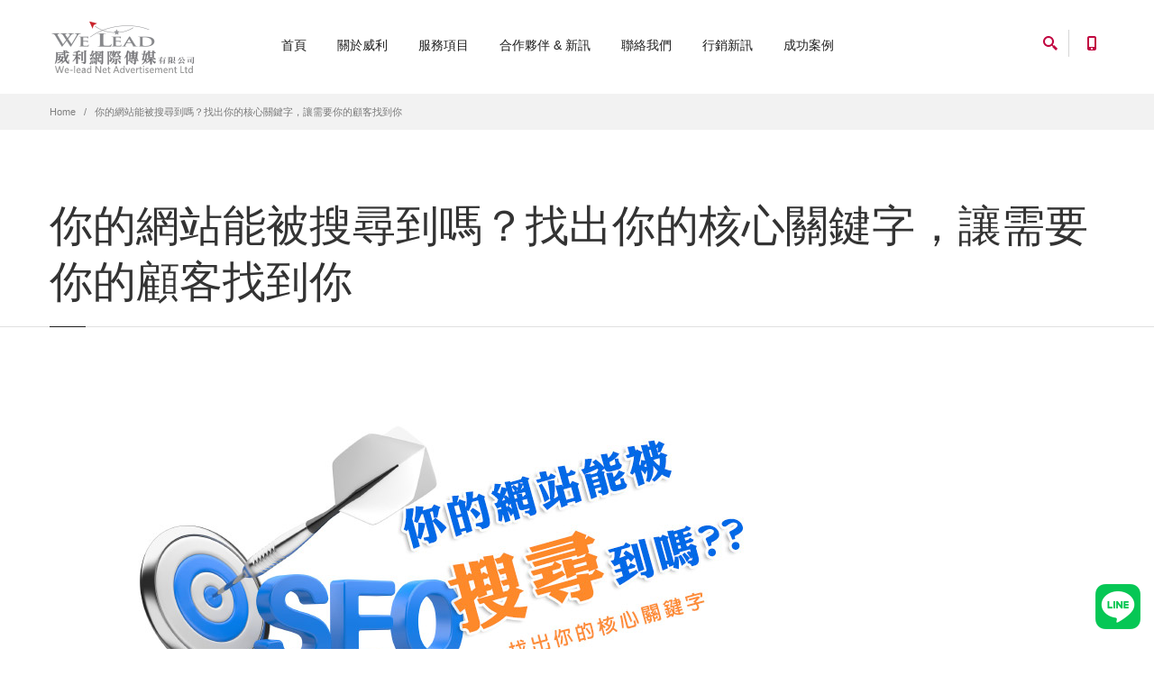

--- FILE ---
content_type: text/html
request_url: http://kochang.lead99.com/20151023104750.html
body_size: 20356
content:
<!DOCTYPE html>
<html>
<head>
		<meta http-equiv="Content-Type" content="text/html; charset=utf-8" />
		<meta http-equiv="content-language" content="zh-tw" />
		<title>木皮、塗裝木皮板、批批板、綠建材、裝潢板材、實木</title>
		<meta name="keywords" content="木皮,木皮板,塗裝木皮板,實木,實木皮,實木皮板,天然木皮,綠建材,綠建築案例,綠建材木板" />   
		<meta name="distribution" content="Taiwan" />
		<meta name="geo.region" content="tw">
		<link href="sitemap.xml" rel="sitemap" type="text/xml" />
		<link href="css/css.css" rel="stylesheet" type="text/css">
		<script src="Scripts/AC_RunActiveContent.js" type="text/javascript"></script>
</head>
<body bgcolor="#FFFFFF" leftmargin="0" topmargin="0" marginwidth="0" marginheight="0" >

<!-- MAIN_CONTENT -->
<table width="100%" border="0" cellspacing="0" cellpadding="0">
	<tr>
	<td><table width="983" border="0" align="center" cellpadding="0" cellspacing="0">
		<tr>
		<td bgcolor="#FFFFFF"><div align="center"><img src="images/index_02.jpg" width="963" height="2"></div></td>
		</tr>
	</table></td>
	</tr>
	<tr>
	<td><table width="963" border="0" align="center" cellpadding="0" cellspacing="10" bgcolor="#FFFFFF">
		<tr>
		<td><table width="100%" border="0" cellspacing="0" cellpadding="0">
			<tr>
			<td><table width="100%" border="0" cellspacing="0" cellpadding="0">
				<tr>
				<td width="26%"><img src="images/index_04.jpg" width="250" height="99" alt=""></td>
				<td width="74%" valign="top"><table width="100%" border="0" cellspacing="0" cellpadding="0">
					<tr>
					<td><table border="0" align="right" cellpadding="0" cellspacing="0">
						<tr>
						<td><a href="index.html"><img src="images/ulink_menu_08.jpg" alt="" name="u1" width="73" height="22" border="0" id="u1" ></a></td>
					 
						<td><a href="contact.html"><img src="images/ulink_menu_10.jpg" alt="" name="u2" width="91" height="22" border="0" id="u2" ></a></td>
					 
						</tr>
					</table></td>
					</tr>
					<tr>
					<td><table width="100%" border="0" cellspacing="0" cellpadding="0">
						<tr>						
						<td><a href="about.html" title="公司介紹"><img src="images/menu_11.jpg" name="m1" width="98" height="74" border="0" id="m1" alt="公司介紹"></a></td>						
						<td><a href="news.html" title="最新消息"><img src="images/menu_14.jpg" name="m4" width="85" height="74" border="0" id="m4" alt="最新消息"></a></td>
						<td><a href="sinfo1.html" title="對於所有產品的保證"><img src="images/menu_12.jpg" name="m2" width="99" height="74" border="0" id="m2" alt="對於所有產品的保證"></a></td>
						<td><a href="sinfo2.html" title="再生利用"><img src="images/menu_13.jpg" name="m3" width="85" height="74" border="0" id="m3" alt="再生利用"></a></td>
						<td><a href="sinfo3.html" title="木質的材料是最符合「綠建築」"><img src="images/menu_15.jpg" name="m5" width="87" height="74" border="0" id="m5" alt="木質的材料是最符合「綠建築」"></a></td>
						<td><a href="sinfo4.html" title="森林生態系統之主要功能"><img src="images/menu_16.jpg" name="m6" width="84" height="74" border="0" id="m6" alt="森林生態系統之主要功能"></a></td>
						<td><a href="sinfo5.html" title="森林生態系統"><img src="images/menu_17.jpg" name="m7" width="85" height="74" border="0" id="m7" alt="森林生態系統"></a></td>
						<td><a href="sinfo6.html" title="再生建材的利用"><img src="images/menu_18.jpg" name="m8" width="90" height="74" border="0" id="m8" alt="再生建材的利用"></a></td>
						</tr>
					</table></td>
					</tr>
				</table></td>
				</tr>
			</table></td>
			</tr>
			<tr>
			<td><script type="text/javascript">
AC_FL_RunContent( 'codebase','http://download.macromedia.com/pub/shockwave/cabs/flash/swflash.cab#version=9,0,28,0','width','963','height','203','src','/swf/page','quality','high','pluginspage','http://www.adobe.com/shockwave/download/download.cgi?P1_Prod_Version=ShockwaveFlash','movie','/swf/page' ); //end AC code
</script><noscript><object classid="clsid:D27CDB6E-AE6D-11cf-96B8-444553540000" codebase="http://download.macromedia.com/pub/shockwave/cabs/flash/swflash.cab#version=9,0,28,0" width="963" height="203">
				<param name="movie" value="/swf/page.swf">
				<param name="quality" value="high">
				<embed src="swf/page.swf" quality="high" pluginspage="http://www.adobe.com/shockwave/download/download.cgi?P1_Prod_Version=ShockwaveFlash" type="application/x-shockwave-flash" width="963" height="203"></embed>
			</object></noscript></td>
			</tr>  
			<tr>
			<td><table width="100%" border="0" cellspacing="0" cellpadding="0">
				<tr>
				<td width="26%" valign="top"><table width="243" border="0" cellspacing="0" cellpadding="0">
					<tr>
					<td><img src="images/service/title_22.jpg" width="243" height="52"></td>
					</tr>
					<tr>
					<td background="images/page_28.jpg"><table border="0" align="center" cellpadding="0" cellspacing="0">
						<tr>
						<td><div class="service_left">
							<ul>
 <li><img src="images/page_18.jpg" width="10" height="9" hspace="5" vspace="2" border="0"><a href="sinfo1.html" class="t9-gray-linktxt">對於所有產品的保證</a></li>
 <li><img src="images/page_18.jpg" width="10" height="9" hspace="5" vspace="2" border="0"><a href="sinfo2.html" class="t9-gray-linktxt">再生利用</a></li>
 <li><img src="images/page_18.jpg" width="10" height="9" hspace="5" vspace="2" border="0"><a href="sinfo3.html" class="t9-gray-linktxt">木質的材料是最符合「綠建築」</a></li>
 <li><img src="images/page_18.jpg" width="10" height="9" hspace="5" vspace="2" border="0"><a href="sinfo4.html" class="t9-gray-linktxt">森林生態系統之主要功能</a></li>
 <li><img src="images/page_18.jpg" width="10" height="9" hspace="5" vspace="2" border="0"><a href="sinfo5.html" class="t9-gray-linktxt">森林生態系統</a></li>
 <li><img src="images/page_18.jpg" width="10" height="9" hspace="5" vspace="2" border="0"><a href="sinfo6.html" class="t9-gray-linktxt">再生建材的利用</a></li>
							</ul>
						</div>
					</div></td>
						</tr>
						<tr>
						<td>&nbsp;</td>
						</tr>
						<tr>
							<td>
								<div align="center">
									<a href="contact.html"><img src="images/page_31.jpg" name="ban1" width="170" height="77" vspace="5" border="0" id="ban1" onMouseOver="MM_swapImage('ban1','','/images/btn_over_31.jpg',1)" onMouseOut="MM_swapImgRestore()"></a>
									<br />
									<a href="sinfo1.html"><img src="images/page_34.jpg" name="ban2" width="170" height="77" vspace="5" border="0" id="ban2" onMouseOver="MM_swapImage('ban2','','/images/btn_over_34.jpg',1)" onMouseOut="MM_swapImgRestore()"></a>
									<br />
									<a href="sinfo2.html"><img src="images/page_36.jpg" name="ban3" width="170" height="104" vspace="5" id="ban3" /></a>
								</div>							
							</td></tr>
					</table></td>
					</tr>
					<tr>
					<td><img src="images/page_39.jpg" width="244" height="31"></td>
					</tr>
				</table></td>
				<td width="74%" valign="top"><table width="705" border="0" cellspacing="0" cellpadding="0">
					<tr>
					<td width="705" height="36" background="images/service/title_25.jpg"><div style="width:700px;">
				 <div align="right"><span class="site_no" style="padding-top:12px;"><a href="index.html" class="site">HOME</a> > 建材家具展 搶攤位要快</span></div>
					</div></td>
					</tr>
					<tr>
					<td><table width="97%" border="0" align="center" cellpadding="0" cellspacing="0">
						<tr>
						<td colspan="2" height="10"></td>
						</tr>
						<tr>
						<td colspan="2" class="t9-blue-bold"><img src="images/02.jpg" width="10" height="10"><span class="t9-blue-bold2"> 相關消息：</span></td>
						</tr>
						
						<tr>
						<td colspan="2"><table width="100%" border="0" cellspacing="0" cellpadding="0">
							<tr>
							<td valign="top">&nbsp;</td>
							</tr>
							
							</table>
						</td>
							</tr>
							<tr>
							<td valign="top" class="line-dot"><table width="97%" border="0" align="center" cellpadding="0" cellspacing="0">
						<tr>
						<td height="38" background="images/news/bg_03.jpg"><table width="100%" border="0" cellspacing="0" cellpadding="0">
							<tr>
								<td width="14%"><div align="center" class="t9-gray-bold">日期</div></td>
								<td width="1%"><div align="center"><img src="images/news/line.jpg" width="3" height="17"></div></td>
								<td width="85%"><div align="center" class="t9-gray-bold">主旨</div></td>
							</tr>
						</table></td>
						</tr>
						<tr>
						<td><div class="page_new_list">
							<ul>
																											
								<li><span class="t8-lighgrayCopy2">2013/11/25</span><a href="http://kochang.lead99.com/20131125154821.html" class="news-t9-gray3">綠美學主義</a></li>
																																		
								<li><span class="t8-lighgrayCopy2">2013/11/25</span><a href="http://kochang.lead99.com/20131125155159.html" class="news-t9-gray3">打造環保無毒居家給予讀者建議</a></li>
																																		
								<li><span class="t8-lighgrayCopy2">2013/11/25</span><a href="http://kochang.lead99.com/20131125155305.html" class="news-t9-gray3">打造環保無毒居家-關於建材選購</a></li>
																																		
								<li><span class="t8-lighgrayCopy2">2014/01/28</span><a href="http://kochang.lead99.com/20140128171752.html" class="news-t9-gray3">打造綠生活從無毒建材開始（一）</a></li>
																																																																																																																																																																																																																																																																																																																																																																																																																																																																																																																																																																																																																																																																																																																																																																																																																																																																																																																																																																																																																																																																																																																																																																																																																																																																																																																																																																																																																																																																																																																																																																																																																																																																																																																																																																																																																																																																																																																																																																																																																																																																																																																																																																																																																																																																																																																																																																																																																																																																																																																																																																																																																																																																																																																																																																																																																																																																																																																																																																																																																																																																																																																																																																																																																																																																																																																																																																																																																																																																																																																																																																																																																																																																																																																																																																																																																																																																																																																																																																																																																																																																																																																																																																																																																																																																																																																																																																																																																																																																																																																																																																																																																																																																																																																																																																																																																																																																																																																																																																																																																																																																																																																																																																																																																																																																																																																																																																																																																																																																																																																																																																																																																																																																																																																							</ul>
						</div></td>
						</tr>
					 
					</table></td>
							</tr>
							
							
							<tr>
							<td valign="top" height="15"><a name="02"></a></td>
							</tr>
							
							<tr>
							<td valign="top" class="t9-gray3"><span class="t9-blue-bold2"><img src="images/02.jpg" width="10" height="10"> 相關介紹：</span></td>
							</tr>
							<tr>
							<td valign="top"><p><span style="font-size: small;">經濟日報主辦的「2015台北國際建材家具展」昨(6)日舉辦廠商協調會，共200家建材業者參展550攤，連同家具區總展出規模達1,000攤，可望創造5億元商機。50攤精華保留區，今起推出。</span></p>
<p><span style="font-size: small;">&nbsp;</span></p>
<p><span style="font-size: small;">經濟日報副總經理宋宗信表示，景氣不佳，更凸顯展覽行銷的重要性。</span></p>
<p><span style="font-size: small;">&nbsp;</span></p>
<p><span style="font-size: small;">他說，經濟日報今年邀請一流之選的水電、裝潢等合作廠商，加上宣傳平台安排周延，要讓展覽效果延續，而非三、五天船過水無痕。</span></p>
<p><span style="font-size: small;">&nbsp;</span></p>
<p><span style="font-size: small;">宋宗信指出，經濟日報所辦的展覽將同步推出專刊。</span></p>
<p><span style="font-size: small;">&nbsp;</span></p>
<p><span style="font-size: small;">老闆、主管們可能一時之間沒看，但因為專刊匯集了業界重要訊息，傳達的是知識與商機，即使隔了一段時日，廣告效果依然不減。</span></p>
<p><span style="font-size: small;">&nbsp;</span></p>
<p><span style="font-size: small;">實體展覽與滲透力強大的專刊結合，讓經濟日報不僅展覽品質與效果優於同業，在會場無限量發行專刊，更是廠商最佳的行銷工具。</span></p>
<p><span style="font-size: small;">&nbsp;</span></p>
<p><span style="font-size: small;">「台北建材家具展」今年邁入第30屆，以老幹新枝之姿，展出一般建材、廚衛、照明產品之外，居家智能及環保綠建材將是展出最大亮點，尤其加入創新規劃的海外房產專區，使本屆展出內容豐富且有看頭。</span></p>
<p><span style="font-size: small;">&nbsp;</span></p>
<p><span style="font-size: small;">近來國內房產交易低迷，海外房產卻是異軍突起，本展今年匯集十家海外房產業，展出東協、日本、英國、澳洲等多國的房產投資，配合展期舉辦20場說明會，傳遞最新的投資資訊，來一趟展會現場就能洞悉各國的房產現況，降低風險，投資更有保障。</span></p>
<p><span style="font-size: small;">&nbsp;</span></p>
<p><span style="font-size: small;">「台北建材家具展」展期11月13至16日每天上午10點至下午6點免費開放參觀，其中建材展示部分共規劃建材裝潢、智慧建築暨照明、綠建材、廚具衛浴、海外房產、生活美學等六大專區，另成立金屬門窗、綠建材二大主題館，展出數千種商品，可一窺現代建材的多面向用途。</span></p>
<p><span style="font-size: small;">&nbsp;</span></p>
<p><span style="font-size: small;">參展報名電話：(02)86925588#3187 洪小姐 。</span></p>
<p><span style="font-size: small;">&nbsp;</span></p>
<p><span style="font-size: small;">資料來源：http://n.yam.com/taiwanhot/place/20150905/20150905258093.html</span></p>
<p><span style="font-size: small;">&nbsp;</span></p>
<p><span style="font-size: small;">實木 綠建材 綠建築案例 綠建材木板 木皮 木皮板 塗裝木皮板 實木皮 實木皮板 天然木皮</span><br /><span style="font-size: small;"><a href="../">實木 綠建材 綠建築案例 綠建材木板 木皮 木皮板 塗裝木皮板 實木皮 實木皮板 天然木皮</a></span></p></td>
							</tr>
							<tr>
							<td valign="top" class="line-dot">&nbsp;</td>
							</tr>
							<tr>
							<td valign="top" height="15">&nbsp;</td>
							</tr>
							

						</table></td>
						</tr>
					</table></td>
					</tr>
					
					<tr>
					<td colspan=2><div align="right"><a href="sinfo1.html#top"><img src="images/top_37.jpg" width="77" height="34" border="0"></a></div></td>
					</tr>
				</table></td>
				</tr>
			</table></td>
			</tr>
				<tr>
			<td height="25" valign="top">&nbsp;</td>
			</tr>
			<tr>
				<td bgcolor="#F2F2F2" style="width:923px;">
					<div id="footer_list">
										</div>
				</td>
			</tr>
		</table></td>
		</tr>
	</table></td>
	</tr>
	<tr>
	<td>&nbsp;</td>
	</tr>
</table>
<!-- MAIN_CONTENT -->
<!-- Script -->
	<script type="text/javascript" src="./resources/jquery-2.0.3.min.js"></script>
	<script type="text/javascript" src="./resources/layout.js"></script>	
	<script>
			RockStone.init("https://we-lead.tw/post/205");
	</script>
<script type="text/javascript">

  var _gaq = _gaq || [];
  _gaq.push(['_setAccount', 'UA-25804135-53']);
  _gaq.push(['_trackPageview']);

  (function() {
    var ga = document.createElement('script'); ga.type = 'text/javascript'; ga.async = true;
    ga.src = ('https:' == document.location.protocol ? 'https://ssl' : 'http://www') + '.google-analytics.com/ga.js';
    var s = document.getElementsByTagName('script')[0]; s.parentNode.insertBefore(ga, s);
  })();

</script>
</body>
</html> 


--- FILE ---
content_type: text/html; charset=UTF-8
request_url: https://we-lead.tw/post/205
body_size: 20640
content:
<!doctype html>
<html lang="zh-Hant-TW">
<head>
<meta charset="utf-8">
<title>你的網站能被搜尋到嗎？找出你的核心關鍵字，讓需要你的顧客找到你 威利網際傳媒 - 新聞刊登、數位媒體廣告、網路廣告行銷、社群行銷、YAD原生廣告、Google廣告、GAD關鍵字廣告、SEO網站排名服務、行動跨裝置廣告、LINE行銷、網站建置、台灣商圈通、FB活動、FB粉絲募集、負面新聞稀釋、Youtube廣告</title>
<meta name="description" content="電子商務網路行銷、廣告行銷、社群行銷、新聞稿、新聞稿刊登、發新聞稿、發新聞稿費用、買新聞、新聞刊登、新聞稿費用、公關新聞稿、新聞稿代發、品牌新聞稿、網路新聞費用、如何發新聞稿、新聞稿發布、買新聞價格、數位媒體廣告、新聞稿發佈費用、媒體新聞稿、發佈新聞稿、新聞稿發布公司、媒體行銷、公關稿、網路新聞媒體、公關新聞、發新聞稿、活動新聞稿、媒體行銷公司、網路行銷新聞、數位媒體代理商、新聞稿價格、新聞稿公司、新聞稿刊登費用、新聞稿報價、買新聞稿、"買新聞稿"、"話題行銷"、新聞公關、新聞稿代寫、買網路新聞、發新聞、新聞發布、新聞 稿、新聞 稿 刊登、發 新聞 稿、發 新聞 稿 費用、買 新聞、新聞 刊登、新聞 稿 費用、公關 新聞 稿、新聞 稿 代 發、品牌 新聞 稿、網 路 新聞 費用、如何 發 新聞 稿、新聞 稿 發布、買 新聞 價格、"數位 媒體 廣告"、新聞 稿 發佈 費用、媒體 新聞 稿、發佈 新聞 稿、新聞 稿 發布 公司、"媒體 行銷"、公關 稿、網 路 新聞 媒體、公關 新聞、"發 新聞 稿"、"活動 新聞 稿"、"媒體 行銷 公司"、"網 路 行銷 新聞"、"數位 媒體 代理 商"、新聞 稿 價格、新聞 稿 公司、新聞 稿 刊登 費用、新聞 稿 報價、買 新聞 稿、"買 新聞 稿"、"話題 行銷"、新聞 公關、新聞 稿 代 寫、買 網 路 新聞、手機行銷、YAD 原生廣告、YAD 關鍵字廣告、GAD 聯播網廣告、GAD Youtube 廣告、GAD 關鍵字廣告、SEO搜尋引擎優化、行動跨裝置廣告、手機網站製作、LINE 行銷、雲端主機、網站建置、台灣商圈通、代辦大陸銀行卡及淘寶帳戶、新聞稿行銷服務、百度seo、大陸新聞稿、新浪微博帳號代管、Yahoo 知識+、FB 活動、 FB 維運、FB 粉絲募集、負面新聞稀釋、影音廣告、Youtube AD、網路行銷活動、網路行銷規劃、關鍵字行銷 - 威利網際傳媒" />
<meta name="author" content="Luke Lee" />
<meta http-equiv="X-UA-Compatible" content="IE=edge">

<meta property="og:title" content="你的網站能被搜尋到嗎？找出你的核心關鍵字，讓需要你的顧客找到你" />
<meta property="og:site_name" content="威利網際傳媒 - 新聞刊登、數位媒體廣告、網路廣告行銷、社群行銷、YAD原生廣告、Google廣告、GAD關鍵字廣告、SEO網站排名服務、行動跨裝置廣告、LINE行銷、網站建置、台灣商圈通、FB活動、FB粉絲募集、負面新聞稀釋、Youtube廣告" />
<meta property="og:description" content="電子商務網路行銷、廣告行銷、社群行銷、新聞稿、新聞稿刊登、發新聞稿、發新聞稿費用、買新聞、新聞刊登、新聞稿費用、公關新聞稿、新聞稿代發、品牌新聞稿、網路新聞費用、如何發新聞稿、新聞稿發布、買新聞價格、數位媒體廣告、新聞稿發佈費用、媒體新聞稿、發佈新聞稿、新聞稿發布公司、媒體行銷、公關稿、網路新聞媒體、公關新聞、發新聞稿、活動新聞稿、媒體行銷公司、網路行銷新聞、數位媒體代理商、新聞稿價格、新聞稿公司、新聞稿刊登費用、新聞稿報價、買新聞稿、"買新聞稿"、"話題行銷"、新聞公關、新聞稿代寫、買網路新聞、發新聞、新聞發布、新聞 稿、新聞 稿 刊登、發 新聞 稿、發 新聞 稿 費用、買 新聞、新聞 刊登、新聞 稿 費用、公關 新聞 稿、新聞 稿 代 發、品牌 新聞 稿、網 路 新聞 費用、如何 發 新聞 稿、新聞 稿 發布、買 新聞 價格、"數位 媒體 廣告"、新聞 稿 發佈 費用、媒體 新聞 稿、發佈 新聞 稿、新聞 稿 發布 公司、"媒體 行銷"、公關 稿、網 路 新聞 媒體、公關 新聞、"發 新聞 稿"、"活動 新聞 稿"、"媒體 行銷 公司"、"網 路 行銷 新聞"、"數位 媒體 代理 商"、新聞 稿 價格、新聞 稿 公司、新聞 稿 刊登 費用、新聞 稿 報價、買 新聞 稿、"買 新聞 稿"、"話題 行銷"、新聞 公關、新聞 稿 代 寫、買 網 路 新聞、手機行銷、YAD 原生廣告、YAD 關鍵字廣告、GAD 聯播網廣告、GAD Youtube 廣告、GAD 關鍵字廣告、SEO搜尋引擎優化、行動跨裝置廣告、手機網站製作、LINE 行銷、雲端主機、網站建置、台灣商圈通、代辦大陸銀行卡及淘寶帳戶、新聞稿行銷服務、百度seo、大陸新聞稿、新浪微博帳號代管、Yahoo 知識+、FB 活動、 FB 維運、FB 粉絲募集、負面新聞稀釋、影音廣告、Youtube AD、網路行銷活動、網路行銷規劃、關鍵字行銷 - 威利網際傳媒" />
<meta property="og:url" content="https://we-lead.tw/post/205" />
<meta property="og:image" content="https://we-lead.tw/user_uploaded/2017/02/o4eSXY0XGlzg3yCGjHNOly0ipVu8p6Kh.jpg"/>
<meta property="og:type" content="article" />

<link href="https://we-lead.tw/favicon.ico" rel="icon" type="image/x-icon" />
<link href="https://we-lead.tw/favicon-48.png" rel="icon" type="image/png" size="48x48" />

<meta class="viewport" name="viewport" content="width=device-width, initial-scale=1.0">

  <!-- 2022.09.06 Global site tag (gtag.js) - Google Ads: 971618254 --> 
  <script async src="https://www.googletagmanager.com/gtag/js?id=AW-971618254"></script> <script> window.dataLayer = window.dataLayer || []; function gtag(){dataLayer.push(arguments);} gtag('js', new Date()); gtag('config', 'AW-971618254'); </script>
  <!-- 2022.09.06 Event snippet for LINE按鈕 conversion page --> 
  <script> gtag('event', 'conversion', {'send_to': 'AW-971618254/cJfrCPjIptwDEM7vps8D'}); </script>


<!-- ============================================
Stylesheets
============================================= -->

<!-- Font -->
<link rel='stylesheet' href='//fonts.googleapis.com/css?family=Arimo:400,700,400italic,700italic'>

<!-- Plagins CSS -->
<link rel="stylesheet" href="/css/buttons/buttons.css">
<link rel="stylesheet" href="/css/buttons/social-icons.css">
<link rel="stylesheet" href="/css/font-awesome.min.css">
<link rel="stylesheet" href="/css/bootstrap.min.css">
<link rel="stylesheet" href="/css/jslider.css">
<link rel="stylesheet" href="/css/settings.css">
<link rel="stylesheet" href="/css/jquery.fancybox.css">
<link rel="stylesheet" href="/css/animate.css">
<link rel="stylesheet" href="/css/video-js.min.css">
<link rel="stylesheet" href="/css/morris.css">
<link rel="stylesheet" href="/css/royalslider/royalslider.css">
<link rel="stylesheet" href="/css/royalslider/skins/minimal-white/rs-minimal-white.css">
<link rel="stylesheet" href="/css/layerslider/layerslider.css">
<link rel="stylesheet" href="/css/ladda.min.css">
<link rel="stylesheet" href="/css/datepicker.css">
<link rel="stylesheet" href="/css/jquery.scrollbar.css">

<!-- Theme CSS -->
<link rel="stylesheet" href="/css/style.css">

<!-- Responsive CSS -->
<link rel="stylesheet" href="/css/responsive.css">

<!-- Custom CSS -->
<link rel="stylesheet" href="/css/customizer/pages.css">
<link rel="stylesheet" href="/css/customizer/home-pages-customizer.css">

<!-- lity lightbox CSS -->
<link rel="stylesheet" href="/css/lity/lity.min.css">

<!-- IE Styles-->
<link rel='stylesheet' href="/css/ie/ie.css">

<!--[if lt IE 9]>
  <script src="https://oss.maxcdn.com/libs/html5shiv/3.7.0/html5shiv.js"></script>
  <script src="https://oss.maxcdn.com/libs/respond.js/1.4.2/respond.min.js"></script>
<link rel='stylesheet' href="/css/ie/ie8.css">
<![endif]-->


<link rel="stylesheet" href="https://we-lead.tw/packages/maskdog/welead/assets/css/main.css" type="text/css" />



<!-- ============================================
External JavaScripts
============================================= -->
</head>
<body class="fixed-header">


<div class="page-box">
<div class="page-box-content">
<header class="header header-two">
  <div class="header-wrapper">
	<div class="container">
	  <div class="row">
		<div class="col-xs-6 col-md-2 col-lg-3 logo-box">
		  <div class="logo">
				<a href="https://we-lead.tw">
					<img src="https://we-lead.tw/packages/maskdog/welead/assets/images/logo%28E%29.png" class="logo-img" alt="">
				</a>
		  </div>
		</div><!-- .logo-box -->
		
		<div class="col-xs-6 col-md-10 col-lg-9 right-box">
		  <div class="right-box-wrapper">
				<div class="header-icons">
					<div class="search-header hidden-600">
						<a href="#">
							<svg xmlns="http://www.w3.org/2000/svg" xmlns:xlink="http://www.w3.org/1999/xlink" x="0px" y="0px" width="16px" height="16px" viewBox="0 0 16 16" enable-background="new 0 0 16 16" xml:space="preserve">
								<path d="M12.001,10l-0.5,0.5l-0.79-0.79c0.806-1.021,1.29-2.308,1.29-3.71c0-3.313-2.687-6-6-6C2.687,0,0,2.687,0,6
								s2.687,6,6,6c1.402,0,2.688-0.484,3.71-1.29l0.79,0.79l-0.5,0.5l4,4l2-2L12.001,10z M6,10c-2.206,0-4-1.794-4-4s1.794-4,4-4
								s4,1.794,4,4S8.206,10,6,10z"></path>
								<image src="img/png-icons/search-icon.png" alt="" width="16" height="16" style="vertical-align: top;">
							</svg>
						</a>
				  </div><!-- .search-header -->
				  <div class="phone-header hidden-600">
						<a href="#">
							<svg xmlns="http://www.w3.org/2000/svg" xmlns:xlink="http://www.w3.org/1999/xlink" x="0px" y="0px" width="16px" height="16px" viewBox="0 0 16 16" enable-background="new 0 0 16 16" xml:space="preserve">
								<path d="M11.001,0H5C3.896,0,3,0.896,3,2c0,0.273,0,11.727,0,12c0,1.104,0.896,2,2,2h6c1.104,0,2-0.896,2-2
								c0-0.273,0-11.727,0-12C13.001,0.896,12.105,0,11.001,0z M8,15c-0.552,0-1-0.447-1-1s0.448-1,1-1s1,0.447,1,1S8.553,15,8,15z
								M11.001,12H5V2h6V12z"></path>
								<image src="img/png-icons/phone-icon.png" alt="" width="16" height="16" style="vertical-align: top;">
						  </svg>
						</a>
				  </div><!-- .phone-header -->
				  
				<div class="Facebook-header hidden-600">
<div id="fb-root"></div>
<script>(function(d, s, id) {
  var js, fjs = d.getElementsByTagName(s)[0];
  if (d.getElementById(id)) return;
  js = d.createElement(s); js.id = id;
  js.src = "//connect.facebook.net/zh_TW/sdk.js#xfbml=1&version=v2.3";
  fjs.parentNode.insertBefore(js, fjs);
}(document, 'script', 'facebook-jssdk'));</script>

<div class="fb-like" data-href="https://we-lead.tw" data-layout="button_count" data-action="like" data-show-faces="true" data-share="true"></div>
				       
	</div><!-- .Facebook-header -->			  
					  
				</div><!-- .header-icons -->	
				
					
				<div class="primary">
					<div class="navbar navbar-default" role="navigation">
						<button type="button" class="navbar-toggle btn-navbar collapsed" data-toggle="collapse" data-target=".primary .navbar-collapse">
							<span class="text">選單</span>
							<span class="icon-bar"></span>
							<span class="icon-bar"></span>
							<span class="icon-bar"></span>
						</button>

						<nav class="collapse collapsing navbar-collapse">
							<ul class="nav navbar-nav navbar-center">
								<li><a href="https://we-lead.tw">首頁</a></li>
								<li><a href="https://we-lead.tw#about-us">關於威利</a></li>
								<li><a href="https://we-lead.tw#services">服務項目</a></li>
								<li><a href="https://we-lead.tw#partners">合作夥伴 & 新訊</a></li>
								<li><a href="https://we-lead.tw#contact-us">聯絡我們</a></li>	
								<li><a href="https://we-lead.tw/taxonomy/news">行銷新訊</a></li>
								<!--<li><a href="http://dm.we-ad.net/" target="_blank">成功案例 <i class="fa fa-external-link"></i></a></li>-->
							    <li><a href="https://we-lead.tw/page/cases">成功案例</a></li>
							    <!--<li><a href="https://we-lead.tw/page/videos">影片案例</a></li>-->
							</ul>
						</nav>

				  </div>
				</div><!-- .primary -->
		  </div>
		</div>
		
		<div class="phone-active col-sm-9 col-md-9">
		  <a href="#" class="close"><span>close</span>×</a>
		  <span class="title">Call Us</span> <strong> (04) 2326-7577</strong>
		</div>
		<div class="search-active col-sm-9 col-md-9">
		  <a href="#" class="close"><span>close</span>×</a>
		  <form action="https://we-lead.tw/search" name="search-form" class="search-form">
			<input name="q" class="search-string form-control" type="search" placeholder="輸入搜尋字串">
			<button class="search-submit">
			  <svg xmlns="http://www.w3.org/2000/svg" xmlns:xlink="http://www.w3.org/1999/xlink" x="0px" y="0px" width="16px" height="16px" viewBox="0 0 16 16" enable-background="new 0 0 16 16" xml:space="preserve">
				<path fill="#231F20" d="M12.001,10l-0.5,0.5l-0.79-0.79c0.806-1.021,1.29-2.308,1.29-3.71c0-3.313-2.687-6-6-6C2.687,0,0,2.687,0,6
				s2.687,6,6,6c1.402,0,2.688-0.484,3.71-1.29l0.79,0.79l-0.5,0.5l4,4l2-2L12.001,10z M6,10c-2.206,0-4-1.794-4-4s1.794-4,4-4
				s4,1.794,4,4S8.206,10,6,10z"></path>
				<image src="/img/png-icons/search-icon.png" alt="" width="16" height="16" style="vertical-align: top;">
			  </svg>
			</button>
		  </form>
		</div>
	  </div><!--.row -->
	</div>
  </div><!-- .header-wrapper -->
  
  <div id="rightFixed_link">
    <ul class="on_line">
        <li><a href="https://line.me/ti/p/%40pjq8921i" target="_blank"><img src="/packages/maskdog/welead/assets/images/LINE_Icon.png" /></a> </li>
    </ul>
  </div>
  
  
  


</header><!-- .header -->
<div class="clearfix"></div>

<div class="breadcrumb-box">
	<div class="container">
		<ul class="breadcrumb">
			<li><a href="https://we-lead.tw">Home</a> </li>
			<li class="active">你的網站能被搜尋到嗎？找出你的核心關鍵字，讓需要你的顧客找到你</li>
		</ul>	
	</div>
</div><!-- .breadcrumb-box -->

<section id="main">
  <header class="page-header">
    <div class="container">
      <h1 class="title">你的網站能被搜尋到嗎？找出你的核心關鍵字，讓需要你的顧客找到你</h1>
    </div>	
  </header>
  <div class="container">
    <div class="row">
			<div class="content blog blog-post col-sm-9 col-md-9">
				<article class="post">
					<div class="entry-content">
						<div style="text-align: center;"><br></div><div style="text-align: center;"><img src="/user_uploaded/2017/02/8SngpTyTmpIo7uVrnSmTk9BV3DM9wO4F.jpg"></div>
					</div>

				</article><!-- .post -->
			</div><!-- .content -->

		  <div id="sidebar" class="sidebar col-sm-3 col-md-3">

				<aside class="widget tags">
					<header>
						<h3 class="title">Tags</h3>
					</header>
					<ul class="clearfix">
					    <li><a href="https://we-lead.tw/search/?q=新聞稿">新聞稿</a></li>
					    <li><a href="https://we-lead.tw/search/?q=新聞發佈">新聞發佈</a></li>
						<li><a href="https://we-lead.tw/search/?q=SEO">SEO</a></li>
						<li><a href="https://we-lead.tw/search/?q=市場">市場</a></li>
						<li><a href="https://we-lead.tw/search/?q=行銷">行銷</a></li>
						<li><a href="https://we-lead.tw/search/?q=行動裝置">行動裝置</a></li>
						<li><a href="https://we-lead.tw/search/?q=LINE">LINE</a></li>
						<li><a href="https://we-lead.tw/search/?q=大陸">大陸</a></li>
					</ul>
				</aside><!-- .tags -->

			</div><!-- .sidebar -->
    </div>
  </div><!-- .container -->
</section><!-- #main -->
</div><!-- .page-box-content -->
</div><!-- .page-box -->



<footer id="footer">
	<div class="footer-bottom">
		<div class="container">
			<div class="row">
				<div class="phone col-xs-6 col-sm-3 col-md-3">
					<div class="footer-icon">
						<svg xmlns="http://www.w3.org/2000/svg" xmlns:xlink="http://www.w3.org/1999/xlink" x="0px" y="0px" width="16px" height="16px" viewBox="0 0 16 16" enable-background="new 0 0 16 16" xml:space="preserve">
							<path fill="#c6c6c6" d="M11.001,0H5C3.896,0,3,0.896,3,2c0,0.273,0,11.727,0,12c0,1.104,0.896,2,2,2h6c1.104,0,2-0.896,2-2
							c0-0.273,0-11.727,0-12C13.001,0.896,12.105,0,11.001,0z M8,15c-0.552,0-1-0.447-1-1s0.448-1,1-1s1,0.447,1,1S8.553,15,8,15z
							M11.001,12H5V2h6V12z"></path>
						</svg>
					</div>
					<strong class="title">聯絡電話：</strong> (02) 2314-9888 <strong>或</strong> (04) 2326-7577
					
				</div>
				
				<div class="address col-xs-6 col-sm-3 col-md-3">
					<div class="footer-icon">
						<svg xmlns="http://www.w3.org/2000/svg" xmlns:xlink="http://www.w3.org/1999/xlink" x="0px" y="0px" width="16px" height="16px" viewBox="0 0 16 16" enable-background="new 0 0 16 16" xml:space="preserve">
							<g>
								<g>
									<path fill="#c6c6c6" d="M8,16c-0.256,0-0.512-0.098-0.707-0.293C7.077,15.491,2,10.364,2,6c0-3.309,2.691-6,6-6
									c3.309,0,6,2.691,6,6c0,4.364-5.077,9.491-5.293,9.707C8.512,15.902,8.256,16,8,16z M8,2C5.795,2,4,3.794,4,6
									c0,2.496,2.459,5.799,4,7.536c1.541-1.737,4-5.04,4-7.536C12.001,3.794,10.206,2,8,2z"></path>
								</g>
								<g>
									<circle fill="#c6c6c6" cx="8.001" cy="6" r="2"></circle>
								</g>
							</g>
						</svg>
					</div>
					台中市西區台灣大道二段181號8樓之一
				</div>
				
				<div class="copyright col-xs-12 col-sm-3 col-md-3">
					Copyright &copy; 2026&nbsp;威利網際傳媒有限公司
				</div>
				
				<!--<div class="col-xs-12 col-sm-3 col-md-3">
					<a href="#" class="up">
						<span class="glyphicon glyphicon-arrow-up"></span>
					</a>
				</div>-->
				
			
			</div>
		</div>
	</div><!-- .footer-bottom -->
</footer>
<div class="clearfix"></div>
<script src="https://we-lead.tw/packages/maskdog/welead/assets/js/libs/jquery-2.1.1.min.js"></script>


<script src="/js/bootstrap.min.js"></script>
<script src="/js/price-regulator/jshashtable-2.1_src.js"></script>
<script src="/js/price-regulator/jquery.numberformatter-1.2.3.js"></script>
<script src="/js/price-regulator/tmpl.js"></script>
<script src="/js/price-regulator/jquery.dependClass-0.1.js"></script>
<script src="/js/price-regulator/draggable-0.1.js"></script>
<script src="/js/price-regulator/jquery.slider.js"></script>
<script src="/js/jquery.carouFredSel-6.2.1-packed.js"></script>
<script src="/js/jquery.touchSwipe.min.js"></script>
<script src="/js/jquery.elevateZoom-3.0.8.min.js"></script>
<script src="/js/jquery.imagesloaded.min.js"></script>
<script src="/js/jquery.appear.js"></script>
<script src="/js/jquery.sparkline.min.js"></script>
<script src="/js/jquery.easypiechart.min.js"></script>
<script src="/js/jquery.easing.1.3.js"></script>
<script src="/js/jquery.fancybox.pack.js"></script>
<script src="/js/isotope.pkgd.min.js"></script>
<script src="/js/jquery.knob.js"></script>
<script src="/js/jquery.stellar.min.js"></script>
<script src="/js/jquery.selectBox.min.js"></script>
<script src="/js/jquery.royalslider.min.js"></script>
<script src="/js/jquery.tubular.1.0.js"></script>
<script src="/js/SmoothScroll.js"></script>
<script src="/js/country.js"></script>
<script src="/js/spin.min.js"></script>
<script src="/js/ladda.min.js"></script>
<script src="/js/masonry.pkgd.min.js"></script>
<script src="/js/morris.min.js"></script>
<script src="/js/raphael.min.js"></script>
<script src="/js/video.js"></script>
<script src="/js/pixastic.custom.js"></script>
<script src="/js/livicons-1.4.min.js"></script>
<script src="/js/layerslider/greensock.js"></script>
<script src="/js/layerslider/layerslider.transitions.js"></script>
<script src="/js/layerslider/layerslider.kreaturamedia.jquery.js"></script>
<script src="/js/revolution/jquery.themepunch.plugins.min.js"></script>
<script src="/js/revolution/jquery.themepunch.revolution.min.js"></script>
<script src="/js/bootstrapValidator.min.js"></script>
<script src="/js/bootstrap-datepicker.js"></script>
<script src="/js/jplayer/jquery.jplayer.min.js"></script>
<script src="/js/jplayer/jplayer.playlist.min.js"></script>
<script src="/js/jquery.scrollbar.min.js"></script>
<script src="/js/main.js"></script>
<script src="/js/lity/lity.min.js"></script> 

<script src="https://we-lead.tw/packages/maskdog/welead/assets/js/main.js"></script>


<!-- Google tag (gtag.js) -->
<script async src="https://www.googletagmanager.com/gtag/js?id=G-MR9478PMD8"></script>
<script>
  window.dataLayer = window.dataLayer || [];
  function gtag(){dataLayer.push(arguments);}
  gtag('js', new Date());

  gtag('config', 'G-MR9478PMD8');
</script>

</body>
</html>

--- FILE ---
content_type: text/css
request_url: https://we-lead.tw/css/style.css
body_size: 255376
content:
/*
Theme Name: Progressive
Theme URI: http://template.progressive.itembridge.com/
Author: InfoStyle
Author URI: http://themeforest.net/user/InfoStyle
Description: Progressive responsive theme
Version: 2.2.6
License: ThemeForest Regular & Extended License
License URI: http://themeforest.net/licenses/regular_extended
*/

@charset "utf-8";

/******************************************************************************
  General
*******************************************************************************/
@-webkit-keyframes fadeIn {
  0% {
    opacity: 0;
  }
  100% {
    opacity: 1;
  }
}
@keyframes fadeIn {
  0% {
    opacity: 0;
  }
  100% {
    opacity: 1;
  }
}
@-webkit-keyframes fadeOut {
  0% {
    opacity: 1;
  }
  100% {
    opacity: 0;
  }
}
@keyframes fadeOut {
  0% {
    opacity: 1;
  }
  100% {
    opacity: 0;
  }
}
* {
  border-color: #e1e1e1;
  border-style: solid;
  border-width: 0;
  zoom: 1;
  -webkit-tap-highlight-color:rgba(0,0,0,0);
}
*:focus {
  outline: none !important;
}
html,
body {
  height: 100%;
}
.full-height {
  height: 100%;
}
body {
  font-family: 'Arimo', sans-serif;
  height: 100%;
  line-height: 1.6;
  -webkit-appearance: none;
  -webkit-font-smoothing: antialiased;
  overflow-x: hidden;
}
body.loaded {
  overflow-x: inherit;
}
.scroll-width {
  height: 150px;
  left: 0;
  overflow: hidden;
  position: absolute;
  visibility: hidden;
  top: 0;
  width: 200px;
}
.scroll-width div {
  height: 200px;
  width: 100%;
}
input,
button,
select,
textarea {
  font-family: 'Arimo', sans-serif;
}
.page-box {
  min-height: 100%;
  height: auto !important;
  height: 100%;
}
.page-box-content {
  padding-bottom: 310px;
}
img {
  max-width: 100%;
  height: auto;
}
svg image {
  display: none;
}

/* Text */
a {
  color: #2e5481;
}
a:visited {
  color: #7996b7;
}
a:active {
  color: #000;
}
a.no-border,
.no-border a {
  color: #7f7f7f;
  text-decoration: none;
  -webkit-transition: color .2s linear;
  transition: color .2s linear;
}
a.no-border:hover,
.no-border a:hover {
  color: #1e1e1e;
  text-decoration: none;
  -webkit-transition: color .2s linear;
  transition: color .2s linear;
}
.white a.no-border,
.white .no-border a {
  color: #fff;
  color: rgba(255,255,255,.8);
}
.white  a.no-border:hover,
.white  .no-border a:hover {
  color: #fff;
}
h1, h2, h3, h4, h5, h6 {
  font-weight: bold;
  line-height: 1.3;
  margin: 0 0 22px;
  text-rendering: optimizelegibility;
}
.light {
  font-weight: normal;
}
h1 {
  font-size: 48px;
}
h2 {
  font-size: 40px;
}
h3 {
  font-size: 32px;
}
h4 {
  font-size: 26px;
}
h5 {
  font-size: 20px;
}
h6 {
  font-size: 16px;
}
p {
  margin-bottom: 22px;
}
p:last-child {
  margin-bottom: 0;
}
address {
  font-size: 13px;
}
.white,
.icon.white {
  color: #fff;
}
.muted,
.icon.muted {
  color: #555;
}
.text-warning,
.text-warning:visited,
a.text-warning:hover,
.icon.text-warning {
  color: #f89406;
}
.text-error,
.text-error:visited,
a.text-error:hover,
.icon.text-error {
  color: #c10841;
}
.text-info,
.text-info:visited,
a.text-info:hover,
.icon.text-info {
  color: #0098ca;
}
.text-success,
.text-success:visited,
a.text-success:hover,
.icon.text-success {
  color: #738d00;
}
.bg-white {
  background: #fff !important;
}
.bg-muted {
  background: #555 !important;
}
.bg-primary {
  background: #428bca !important;
}
.bg-warning {
  background: #f89406 !important;
}
.bg-error,
.bg-danger {
  background: #c10841 !important;
}
.bg-info {
  background: #0098ca !important;
}
.bg-success {
  background: #738d00 !important;
}
.border-muted {
  border-color: #555 !important;
}
.border-warning {
  border-color: #f89406 !important;
}
.border-error {
  border-color: #c10841 !important;
}
.border-info {
  border-color: #0098ca !important;
}
.border-success {
  border-color: #738d00 !important;
}
.border-grey {
  border-color: #777 !important;
}
hr {
  border: 0;
  border-top: 1px solid #e1e1e1;
  border-top: 1px solid rgba(0,0,0,.1);
  border-bottom: 0 none;
  margin: 40px 0;
}
hr.dotted {
  border-style: dotted;
  border-top-width: 1px;
}
hr.dashed {
  border-style: dashed;
  border-top-width: 1px;
}
hr.double {
  border-style: double;
  border-top-width: 3px;
}
hr.shadow {
  border: 0 none;
  margin-bottom: 30px;
  overflow: hidden;
  padding-top: 10px;
  position: relative;
}
hr.shadow:after {
  bottom: 10px;
  -webkit-border-radius: 100%;
  -moz-border-radius: 100%;
  border-radius: 100%;
  -webkit-box-shadow: 0 0 10px rgba(0,0,0,0.8);
  box-shadow: 0 0 10px rgba(0,0,0,0.8);
  content: "";
  height: 20px;
  left: 5%;
  position: absolute;
  right: 5%;
  z-index: -1;
}
hr.no-line {
  border: 0 none;
  height: 1px;
}
hr.margin-bottom {
  margin-top: 0;
}
hr.margin-top {
  margin-bottom: 0;
}
ul,
ol {
  padding: 0 0 0 60px;
  margin: 0 0 22px 0;
}
.text-small {
  font-size: 12px;
  line-height: 18px;
}
.lead {
  margin-bottom: 26px;
  font-size: 16px;
  line-height: 24px;
}
.label-success,
.badge-success {
  background-color: #8aa902;
}
.label-primary,
.badge-primary {
  background-color: #048ce2;
}
.label-info,
.badge-info {
  background-color: #02a9e0;
}
.label-warning,
.badge-warning {
  background-color: #f89406;
}
.label-danger,
.badge-danger {
  background-color: #c10841;
}
.help-block {
  margin-top: -10px;
  margin-bottom: 15px;
}
.caret {
  color: #777;
  border: 0 none;
  height: 6px;
  width: 9px;
}
.caret:before {
  content: "\f107";
  display: block;
  font-family: FontAwesome;
  font-style: normal;
  font-weight: normal;
  line-height: 6px;
  -webkit-font-smoothing: antialiased;
  -moz-osx-font-smoothing: grayscale;
  height: 6px;
  position: absolute;
  width: 9px;
}
.open .caret {
  color: #777;
}
.btn .caret {
  margin: -2px 0 0;
}
.btn-group .caret {
  color: #fff;
}
.dropup .caret,
.navbar-fixed-bottom .dropdown .caret {
  border: 0 none;
}
.dropup .caret:before,
.navbar-fixed-bottom .dropdown .caret:before {
  content: "\f106";
}
.btn.dropdown-toggle, 
.btn.dropdown-toggle:hover,
.btn.dropdown-toggle:focus {
  outline: none;
}
nav ul {
  list-style: none;
  margin: 0;
  padding: 0;
}
.rating-box {
  background-image: url("../img/svg/rating.svg"), none;
  background-repeat: no-repeat;
  background-position: 0 0;
  height: 12px;
  width: 73px;
}
.rating-box .rating {
  height: 12px;
  margin: 0;
  overflow: hidden;
  padding: 0;
  width: 73px;
}
.rating-box .rating * {
  vertical-align: top;
}
.prising-info .rating-box .rating svg polygon {
  fill: #01a5db;
}
.pricing-success .rating-box .rating svg polygon {
  fill: #84a200;
}
.pricing-error .rating-box .rating svg polygon {
  fill: #d40746;
}
.switches a {
  background: #d8dee3;
  -webkit-border-radius: 5px;
  -moz-border-radius: 5px;
  border-radius: 5px;
  display: inline-block;
  //display: block;
  //float: left;
  height: 10px;
  margin: 0 5px;
  text-indent: -9999px;
  vertical-align: top;
  width: 10px;
}
.switches a.selected {
  background-color: #41474c;
  background-image: -webkit-linear-gradient(bottom, #41474c, #6a7279);
  background-image: -moz-linear-gradient(bottom, #41474c, #6a7279);
  background-image: -o-linear-gradient(bottom, #41474c, #6a7279);
  background-image: -ms-linear-gradient(bottom, #41474c, #6a7279);
  background-image: linear-gradient(to top, #41474c, #6a7279);
}
.switches a span {
  display: none;
}
.close,
.close:visited {
  float: none;
  font-size: 16px;
  font-weight: normal;
  line-height: 16px;
  color: #7f7f7f;
  position: relative;
  text-shadow: none;
  opacity: 1;
  filter: alpha(opacity=100);
  vertical-align: top;
  -webkit-transition: color .2s linear;
  transition: color .2s linear;
}
.close:hover,
.close:focus {
  color: #1e1e1e;
  opacity: 1;
  filter: alpha(opacity=100);
  -webkit-transition: color .2s linear;
  transition: color .2s linear;
}
.close span {
  display: inline-block;
  font-size: 12px;
  font-family: Arial;
  line-height: 12px;
  margin-top: 2px;
  vertical-align: top;
}
.product-remove,
.product-remove:visited {
  color: #7f7f7f;
  height: 16px;
  text-decoration: none;
  width: 16px;
  -webkit-transition: color .2s linear;
  transition: color .2s linear;
}
.product-remove:hover {
  color: #1e1e1e;
  -webkit-transition: color .2s linear;
  transition: color .2s linear;
}
.product-remove path {
  fill: currentColor;
  -webkit-transition: all .2s linear;
  transition: all .2s linear;
}
.product-remove i {
  font-size: 16px;
}
a.edit {
  color: #707070;
  font-size: 12px;
  text-decoration: none;
  -webkit-transition: opacity .2s linear;
  transition: opacity .2s linear;
}
a.edit:hover {
  color: #707070;
  opacity: 0.8;
  filter: alpha(opacity=80);
  -webkit-transition: opacity .2s linear;
  transition: opacity .2s linear;
}
a.edit i:before {
  font-style: italic;
  line-height: 9px;
  margin: 0;
}
.map-box iframe {
  border: 0 none;
  -webkit-border-radius: 5px;
  -moz-border-radius: 5px;
  border-radius: 5px;
  width: 100%;
}
.map-box img {
  max-width: inherit;
}
.map-canvas {
  height: 400px;
}
.map-canvas * {
  border: 0 none;
}
.map-content {
  width: 200px;  
}
.map-content .title {
  font-size: 16px;
  margin-bottom: 10px;
}

/* Alert */
.alert {
  background-color: #555;
  border: 0 none;
  -webkit-border-radius: 0;
  -moz-border-radius: 0;
  border-radius: 0;
  color: #fff;
  min-height: 34px;
  margin-bottom: 22px;
  overflow: hidden;
  padding: 20px;
  position: relative;
  text-shadow: none;
  -webkit-transition: opacity .3s linear;
  transition: opacity .3s linear;
}
.alert-black {
  background-color: #1e1e1e;
}
.alert-success {
  background-color: #738d00;
}
.alert-danger {
  background-color: #c10841;
}
.alert-info {
  background-color: #0098ca;
}
.alert-warning {
  background-color: #f89406;
}
.alert .alert-link {
  color: #fff;
  color: rgba(255,255,255,.7);
}
.alert .alert-link:hover {
  color: #fff;
}
.alert .close {
  color: #fff;
  line-height: 22px;
  position: absolute;
  right: 10px;
  top: 9px;
}
.alert .alert-icon {
  display: block;
  float: left;
  margin: 0 20px 0 0;
}
.alert .alert-icon:before {
  font-size: 34px;
}
.alert.alert-border {
  background: none;
  border: 1px solid #e1e1e1;
  color: #1e1e1e;
}
.alert.alert-border .close {
  color: #1e1e1e;
}
.alert.alert-border.alert-black {
  background: none;
  border: 1px solid #1e1e1e;
}
.alert.alert-border.alert-success {
  background: none;
  border: 1px solid #738d00;
}
.alert.alert-border.alert-danger {
  background: none;
  border: 1px solid #c10841;
}
.alert.alert-border.alert-warning {
  background: none;
  border: 1px solid #f89406;
}
.alert.alert-border.alert-info {
  background: none;
  border: 1px solid #0098ca;
}

/* Tooltip */
.tooltip.left {
  margin-left: -12px;
}
#tooltip {
  border: 1px solid #e1e1e1;
  background-color: #f7f7f7;
  padding: 5px;
  position: absolute;
  z-index: 3000;
}
#tooltip h3,
#tooltip div {
  margin: 0;
}
.text-warning + .tooltip .tooltip-inner {
  background-color: #c09853;
}
.text-warning + .tooltip.top .tooltip-arrow {
  border-top-color: #c09853;
}
.text-warning + .tooltip.right .tooltip-arrow {
  border-right-color: #c09853;
}
.text-warning + .tooltip.left .tooltip-arrow {
  border-left-color: #c09853;
}
.text-warning + .tooltip.bottom .tooltip-arrow {
  border-bottom-color: #c09853;
}
.text-error + .tooltip .tooltip-inner {
  background-color: #c10841;
}
.text-error + .tooltip.top .tooltip-arrow {
  border-top-color: #c10841;
}
.text-error + .tooltip.right .tooltip-arrow {
  border-right-color: #c10841;
}
.text-error + .tooltip.left .tooltip-arrow {
  border-left-color: #c10841;
}
.text-error + .tooltip.bottom .tooltip-arrow {
  border-bottom-color: #c10841;
}
.text-info + .tooltip .tooltip-inner {
  background-color: #0098ca;
}
.text-info + .tooltip.top .tooltip-arrow {
  border-top-color: #0098ca;
}
.text-info + .tooltip.right .tooltip-arrow {
  border-right-color: #0098ca;
}
.text-info + .tooltip.left .tooltip-arrow {
  border-left-color: #0098ca;
}
.text-info + .tooltip.bottom .tooltip-arrow {
  border-bottom-color: #0098ca;
}
.text-success + .tooltip .tooltip-inner {
  background-color: #738d00;
}
.text-success + .tooltip.top .tooltip-arrow {
  border-top-color: #738d00;
}
.text-success + .tooltip.right .tooltip-arrow {
  border-right-color: #738d00;
}
.text-success + .tooltip.left .tooltip-arrow {
  border-left-color: #738d00;
}
.text-success + .tooltip.bottom .tooltip-arrow {
  border-bottom-color: #738d00;
}

/* Popover */
.popover {
  border: 1px solid #ccc;
  -webkit-border-radius: 3px;
  -moz-border-radius: 3px;
  border-radius: 3px;
  -webkit-box-shadow: 0 0 5px rgba(0,0,0,.15);
  -moz-box-shadow: 0 0 5px rgba(0,0,0,.15);
  box-shadow: 0 0 5px rgba(0,0,0,.15);
}

/* List Group */
a.list-group-item,
a.list-group-item:hover,
a.list-group-item:focus {
  -webkit-transition: background-color .3s linear, color .3s linear;
  transition: background-color .3s linear, color .3s linear;
}
.list-group-item-success {
  background-color: #738d00;
  border: 0 none;
  color: #fff;
}
.list-group-item-info {
  background-color: #0098ca;
  border: 0 none;
  color: #fff;
}
.list-group-item-warning {
  background-color: #f89406;
  border: 0 none;
  color: #fff;
}
.list-group-item-danger {
  background-color: #c10841;
  border: 0 none;
  color: #fff;
}
a.list-group-item-success,
a.list-group-item-info,
a.list-group-item-warning,
a.list-group-item-danger {
  color: #fff;
}
a.list-group-item-success:hover,
a.list-group-item-success:focus {
  background-color: #819819;
  color: rgba(255,255,255,.7);
}
a.list-group-item-info:hover,
a.list-group-item-info:focus {
  background-color: #19A2CF;
  color: rgba(255,255,255,.7);
}
a.list-group-item-warning:hover,
a.list-group-item-warning:focus {
  background-color: #F99F1F;
  color: rgba(255,255,255,.7);
}
a.list-group-item-danger:hover,
a.list-group-item-danger:focus {
  background-color: #C72154;
  color: rgba(255,255,255,.7);
}
.list-group-item .badge {
  margin-top: 2px;
}

/* Forms */
form {
  margin-bottom: 22px;
}
label {
  font-weight: bold;
  margin: 0 0 3px;
}
.required {
  color: #c3293a;
  display: inline-block;
  font-size: 14px;
}
.selectBox,
.form-control {
  border: 1px solid #e1e1e1;
  -webkit-box-shadow: 0 1px #fff, inset 0 1px 4px rgba(0,0,0,.15);
  -moz-box-shadow: 0 1px #fff, inset 0 1px 4px rgba(0,0,0,.15);
  box-shadow: 0 1px #fff, inset 0 1px 4px rgba(0,0,0,.15);
  -webkit-border-radius: 3px;
  -moz-border-radius: 3px;
  border-radius: 3px;
  font-size: 12px;
  height: 40px;
  line-height: 22px;
  margin-bottom: 22px;
  min-height: 40px;
  padding: 8px 12px;
  /*-webkit-appearance: none;*/
  width: 100%;
}
.selectBox:hover,
.form-control:hover {
  border-color: #ccc;
  text-decoration: none;
}
.selectBox.selectBox-menuShowing,
.form-control:focus {
  -webkit-box-shadow: 0 0 10px rgba(46,84,129,.3);
  -moz-box-shadow: 0 0 10px rgba(46,84,129,.3);
  box-shadow: 0 0 10px rgba(46,84,129,.3);
  border: solid 1px #839bb7;
  outline: none;
  -webkit-transition:
    border linear .2s,
    box-shadow linear .2s;
  -moz-transition:
    border linear .2s,
    box-shadow linear .2s;
  transition:
    border linear .2s, box-shadow linear .2s;
}
textarea.form-control {
  height: 100px;
  max-width: 100%;
}
.selectBox {
  max-width: 100%;
  width: 100% !important;
}
.radio,
.checkbox {
  font-weight: normal;
  margin: 0 0 8px;
  min-height: 18px;
  padding-left: 20px;
}
.new-radio,
.new-checkbox {
  background: #fff;
  border: 1px solid #ccc;
  -webkit-border-radius: 2px;
  -moz-border-radius: 2px;
  border-radius: 2px;
  cursor: pointer;
  float: left;
  height: 15px;
  margin: 2px 0 0 -20px;
  position: absolute;
  width: 15px;
}
.new-radio {
  -webkit-border-radius: 7px;
  -moz-border-radius: 7px;
  border-radius: 7px;
  height: 14px;
  width: 14px;
}
.new-radio input[type="radio"],
.new-checkbox input[type="checkbox"],
.form-inline .radio input[type="radio"],
.form-inline .checkbox input[type="checkbox"] {
  cursor: pointer;
  height: 100%;
  margin: 0;
  opacity: 0;
  filter: alpha(opacity=0);
  position: absolute;
  vertical-align: top;
  width: 100%;
}
.new-checkbox svg {
  display: none;
  height: 18px;
  margin: -3px 0 0 -2px;
  width: 18px;
}
.new-checkbox svg polygon {
  fill: #1e1e1e;
}
.new-checkbox.checked svg {
  display: block;
}
.new-radio span {
  -webkit-border-radius: 3px;
  -moz-border-radius: 3px;
  border-radius: 3px;
  display: block;
  height: 6px;
  margin: 3px 0 0 3px;
  width: 6px;
}
.new-radio.checked span {
  background: #1e1e1e;
}
.new-radio.disabled,
.new-checkbox.disabled {
  opacity: .5;
  filter: alpha(opacity=50);
}
.form-search .radio,
.form-search .checkbox,
.form-inline .radio,
.form-inline .checkbox {
  padding-left: 20px;
}
.form-search .radio input[type="radio"],
.form-search .checkbox input[type="checkbox"],
.form-inline .radio input[type="radio"],
.form-inline .checkbox input[type="checkbox"] {
  margin-left: -20px;
}

.selectBox::-webkit-scrollbar,
.selectBox-dropdown-menu::-webkit-scrollbar {
  background: #f2f2f2;
  width: 10px;
}
.selectBox::-webkit-scrollbar-thumb,
.selectBox-dropdown-menu::-webkit-scrollbar-thumb {
  border-width: 1px 1px 1px 2px;
  background-color: #839bb7;
  width: 5px;
}
.selectBox {
  background: #fff;
  cursor: pointer;
  position: relative;
  text-decoration: none;
}
.selectBox:hover,
.selectBox:focus,
button {
  outline: none;
  text-decoration: none;
}
.selectBox-label {
  box-sizing: border-box;
  -moz-box-sizing: border-box;
  -webkit-box-sizing: border-box;
  color: #555;
  display: block;
  max-width: 100%;
  padding: 0 25px 0 0;
  overflow: hidden;
  text-overflow: ellipsis;
  white-space: nowrap;
  width: 100%;
}
.selectBox-arrow {
  background: url("../img/svg/select.svg") 50% 50% no-repeat;
  border-radius: 0 3px 3px 0;
  -moz-border-radius: 0 3px 3px 0;
  -khtml-border-radius: 0 3px 3px 0;
  height: 100%;
  left: auto;
  overflow: hidden;
  position: absolute;
  right: 0;
  top: 0;
  width: 32px;
}
.selectBox-dropdown-menu {
  background: #fff;
  -webkit-border-radius: 0 0 5px 5px;
  -moz-border-radius: 0 0 5px 5px;
  border-radius: 0 0 5px 5px;
  -webkit-box-shadow: 0 0 10px rgba(46,84,129,.3);
  -moz-box-shadow: 0 0 10px rgba(46,84,129,.3);
  box-shadow: 0 0 10px rgba(46,84,129,.3);
  border: solid 1px #839bb7;
  outline: none;
  -webkit-transition:
    border linear .2s,
    box-shadow linear .2s;
  -moz-transition:
    border linear .2s,
    box-shadow linear .2s;
  -o-transition:
    border linear .2s,
    box-shadow linear .2s;
  transition:
    border linear .2s,
    box-shadow linear .2s;
  color: #5f5f5f;
  font-size: 12px;
  list-style: none;
  margin: 0;
  max-height: 117px;
  overflow-y: auto;
  padding: 0;
  position: absolute;
  -webkit-animation: fadeIn 0.5s;
  animation: fadeIn 0.5s;
}
.selectBox-options li {
  display: block;
}
.selectBox-options li a {
  color: #1e1e1e;
  cursor: pointer;
  display: block;
  line-height: 1.5;
  padding: 2px 2px 2px 16px;
  margin: 0;
  min-height: 23px;
  text-decoration: none;
  -webkit-transition: all .2s linear;
  transition: all .2s linear;
}
.selectBox-options li+li a {
  border-top: 1px solid #839bb7;
}
.selectBox-options li a:hover {
  background: #f2f2f2;
  color: #111;
  text-decoration: none;
  -webkit-transition: all .2s linear;
  transition: all .2s linear;
}
.selectBox-options li.selectBox-selected a {
  background: #e9e9e9;
  color: #000;
  text-decoration: none;
}
.selectBox-inline {
  overflow-y: auto;
  padding: 0;
  width: 100%;
}
.selectBox-inline ul {
  list-style: none;
  margin: 0;
  padding: 0;
  width: 100%;
}
fieldset[disabled] .radio label,
fieldset[disabled] .checkbox label {
  cursor: default;
}
fieldset[disabled] select,
fieldset[disabled] .selectBox,
fieldset[disabled] .selectBox .selectBox-label,
.selectBox.selectBox-disabled,
.selectBox.selectBox-disabled .selectBox-label {
  color: #999;
}
fieldset[disabled] .selectBox .selectBox-arrow,
.selectBox.selectBox-disabled .selectBox-arrow {
  opacity: .3;
  filter: alpha(opacity=30);
}
.selectBox.selectBox-disabled:focus {
  border-color: #e1e1e1;
  -webkit-box-shadow: 0 1px #fff, inset 0 1px 4px rgba(0,0,0,.15);
  -moz-box-shadow: 0 1px #fff, inset 0 1px 4px rgba(0,0,0,.15);
  box-shadow: 0 1px #fff, inset 0 1px 4px rgba(0,0,0,.15);
}
.form-inline .control-label,
.form-inline .form-control,
.form-horizontal .form-group .form-control {
  margin-bottom: 0;
}

/* Form size */
.input-lg {
  border-radius: 4px;
  font-size: 18px;
  height: 46px;
  line-height: 1.33;
  padding-top: 10px;
  padding-bottom: 10px;
}
.input-sm {
  border-radius: 2px;
  font-size: 12px;
  height: 30px;
  line-height: 1.5;
  min-height: inherit !important;
  padding-top: 5px;
  padding-bottom: 5px;
}

/* Form color */
.has-feedback .form-control-feedback {
  height: 40px;
  line-height: 40px;
}
.has-success .help-block,
.has-success .control-label,
.has-success .radio,
.has-success .checkbox,
.has-success .radio-inline,
.has-success .checkbox-inline,
.has-success .form-control-feedback {
  color: #738d00;
}
.has-warning .help-block,
.has-warning .control-label,
.has-warning .radio,
.has-warning .checkbox,
.has-warning .radio-inline,
.has-warning .checkbox-inline,
.has-warning .form-control-feedback {
  color: #f89406;
}
.has-error .help-block,
.has-error .control-label,
.has-error .radio,
.has-error .checkbox,
.has-error .radio-inline,
.has-error .checkbox-inline,
.has-error .form-control-feedback {
  color: #c10841;
}
.has-success .form-control {
  border-color: #738d00;
}
.has-warning .form-control {
  border-color: #f89406;
}
.has-error .form-control {
  border-color: #c10841;
}
.has-success .form-control:focus {
  border-color: #738d00;
  -webkit-box-shadow: 0 0 10px rgba(115,141,0,.3);
  box-shadow: 0 0 10px rgba(115,141,0,.3);
  -webkit-transition: box-shadow linear .2s;
  transition: box-shadow linear .2s;
}
.has-warning .form-control:focus {
  border-color: #f89406;
  -webkit-box-shadow: 0 0 10px rgba(248,148,6,.3);
  box-shadow: 0 0 10px rgba(248,148,6,.3);
}
.has-error .form-control:focus {
  border-color: #c10841;
  -webkit-box-shadow: 0 0 10px rgba(193,8,65,.3);
  box-shadow: 0 0 10px rgba(193,8,65,.3);
}

/* IMG */
.alignnone {
  margin: 0 0 25px;
}
.aligncenter {
  clear: both;
  margin: 0 auto 25px;
  text-align: center;
}
.alignleft {
  float: left;
  margin: 0 25px 25px 0;
}
.alignright {
  float: right;
  margin: 0 0 25px 25px;
}
.caption {
  color: #7f7f7f;
  display: inline-block;
  font-size: 12px;
  font-style: italic;
  line-height: 18px;
  margin-bottom: 22px;
  max-width: 100%;
}
.caption img {
  display: block;
  margin: 0 auto 10px;
}
.img-rounded {
  -webkit-border-radius: 4px;
  -moz-border-radius: 4px;
  border-radius: 4px;
}
.img-thumbnail {
  border-radius: 0;
  display: inline-block;
  line-height: 0;
  position: relative;
  -webkit-transition: opacity .2s ease-in;
  transition: opacity .2s ease-in;
  width: auto;
}
.img-thumbnail:hover {
  opacity: .8;
  filter: alpha(opacity=80);
  -webkit-transition: opacity .2s ease-out;
  transition: opacity .2s ease-out;
}
.img-thumbnail.lightbox:hover {
  opacity: 1;
  filter: alpha(opacity=100);
}
.img-thumbnail .bg-images {
  bottom: 0;
  left: 0;
  position: absolute;
  right: 0;
  top: 0;
  -webkit-transition: all .2s ease-out;
  transition: all .2s ease-out;
}
.img-thumbnail:hover > .bg-images {
  background: #fff;
  background: rgba(255,255,255,.7);
  -webkit-transition: all .2s ease-out;
  transition: all .2s ease-out;
}
.img-thumbnail .bg-images i {
  margin: 5px 0 0 5px;
}
.img-thumbnail .bg-images i:before {
  color: #fff;
  font-size: 20px;
  -webkit-transition: all .2s ease-out;
  transition: all .2s ease-out;
}
.img-thumbnail:hover .bg-images i:before {
  color: #000;
  font-size: 30px;
  -webkit-transition: all .2s ease-out;
  transition: all .2s ease-out;
}
.img-thumbnail.img-rounded,
.img-thumbnail.img-rounded img,
.img-thumbnail.img-rounded .bg-images {
  -webkit-border-radius: 4px;
  -moz-border-radius: 4px;
  border-radius: 4px;
}
.img-thumbnail.img-circle,
.img-thumbnail.img-circle img,
.img-thumbnail.img-circle .bg-images {
  -webkit-border-radius: 500px;
  -moz-border-radius: 500px;
  border-radius: 500px;
}
.img-thumbnail.img-circle .bg-images i {
  margin: 17% 0 0 17%;
}
.img-thumbnail .bg-images i {
  margin: 9px 0 0 9px;
}
.fancybox-wrap {
    -webkit-overflow-scrolling: touch;
}

/* Video */
embed,
iframe,
object,
video,
audio {
  max-width: 100%;
}
.video-box {
  -webkit-box-shadow: 0 1px 2px rgba(0,0,0,.4);
  -moz-box-shadow: 0 1px 2px rgba(0,0,0,.4);
  box-shadow: 0 1px 2px rgba(0,0,0,.4);
  height: 0;
  margin-bottom: 22px;
  overflow: hidden;
  padding-bottom: 56.25%;
  position: relative;
}
.video-box embed,
.video-box iframe,
.video-box object,
.video-box video {
  height: 100%;
  left: 0;
  position: absolute;
  top: 0;
  width: 100%;
}
.video-box.html5 {
  height: auto;
  padding: 0;
}
.video-box.html5 .video-js {
  height: auto !important;
  line-height: 0;
  width: 100% !important;
}
.video-box.html5 .video-js .vjs-tech {
  height: auto;
  margin: 0;
  position: relative;
  width: 100%;
}
.video-box.html5 .vjs-default-skin {
  color: #fff;
  }
.video-box.html5 .vjs-default-skin .vjs-play-progress,
.video-box.html5 .vjs-default-skin .vjs-volume-level {
  background-color: #555;
}
.video-box.html5 .vjs-default-skin .vjs-control-bar,
.video-box.html5 .vjs-default-skin .vjs-big-play-button {
  background: rgba(0,0,0,.8);
}
.video-box.html5 .vjs-default-skin .vjs-slider {
  background: rgba(0,0,0,.8);
}

/* Audio */
.audio-box audio {
  width: 100%;
}
.jp-audio,
.jp-audio *,
.jp-jplayer,
.jp-jplayer * {
  -webkit-box-sizing: content-box;
  -moz-box-sizing: content-box;
  box-sizing: content-box;
}
div.jp-audio ul.jp-controls {
  -webkit-box-sizing: border-box;
  -moz-box-sizing: border-box;
  box-sizing: border-box;
  width: 100%;
}
div.jp-audio {
  -webkit-box-sizing: border-box;
  -moz-box-sizing: border-box;
  box-sizing: border-box;
  min-width: 300px;
  width: 100%;
}
.jp-audio button {
  padding: 0;
}


/* Nav Bar */
.navbar-inverse .brand,
.navbar-inverse .nav > li > a {
  color: #7b7b7b;
  text-shadow: none;
}

/* Drop Down */
.dropdown-backdrop {
  position: static;
}
.btn-group .dropdown-toggle,
.btn-group.open .dropdown-toggle {
  -webkit-box-shadow: none;
  -moz-box-shadow: none;
  box-shadow: none;
}
.dropdown-menu {
  border: 1px solid #ccc;
  -webkit-border-radius: 3px;
  -moz-border-radius: 3px;
  border-radius: 3px;
  -webkit-box-shadow: 0 0 5px rgba(0,0,0,.15);
  -moz-box-shadow: 0 0 5px rgba(0,0,0,.15);
  box-shadow: 0 0 5px rgba(0,0,0,.15);
  min-width: 156px;
  padding: 0;
  z-index: 800;
}
.open > .dropdown-menu {
  -webkit-animation: fadeIn 0.4s;
  animation: fadeIn 0.4s;
}


/* Button */
.btn,
.btn:visited {
  background: #1e1e1e;
  border: 0 none;
  -webkit-border-radius: 3px;
  -moz-border-radius: 3px;
  border-radius: 3px;
  -webkit-box-shadow: none;
  -moz-box-shadow: none;
  box-shadow: none;
  color: #fff;
  line-height: 22px;
  outline: none;
  padding: 9px 20px;
  text-shadow: none;
  filter: none;
  -webkit-transition:
    background .2s linear,
    color .2s linear;
  transition:
    background .2s linear,
    color .2s linear;
  white-space: normal;
}
.btn:hover,
.btn:focus,
.btn:active,
.btn.active,
.btn.disabled,
.btn[disabled],
.btn-default:hover,
.btn-default:focus,
.btn-default:active,
.btn-default.active,
.open .dropdown-toggle.btn-default {
  background: #565656;
  *background: #565656;
  color: #fff;
  outline: none;
  -webkit-transition:
    background .2s linear,
    color .2s linear;
  transition:
    background .2s linear,
    color .2s linear;
}
.btn:active,
.btn.active,
.btn-group.open .btn.dropdown-toggle {
  background: #1e1e1e;
  background-color: rgba(30,30,30,.75);
  -webkit-box-shadow: inset 0px 5px 0px rgba(0,0,0,0.12);
  -moz-box-shadow: inset 0px 5px 0px rgba(0,0,0,0.12);
  box-shadow: inset 0px 5px 0px rgba(0,0,0,0.12);
  outline: none;
}
.btn-group.open .btn.dropdown-toggle {
  background: #1e1e1e;
  background-color: rgba(30,30,30,.75);
  -webkit-box-shadow: inset 0px 5px 0px rgba(0,0,0,0.12);
  -moz-box-shadow: inset 0px 5px 0px rgba(0,0,0,0.12);
  box-shadow: inset 0px 5px 0px rgba(0,0,0,0.12);
}
.btn.btn-inverse,
.btn.btn-inverse:visited {
  background: #ccc;
  background: rgba(30,30,30,.3);
}
.btn.btn-inverse:hover,
.btn.btn-inverse:focus,
.btn.btn-inverse:active,
.btn.btn-inverse.active,
.btn.btn-inverse.disabled,
.btn.btn-inverse[disabled] {
  color: #efefef;
  background-color: #000;
}
.btn.btn-inverse:active,
.btn.btn-inverse.active,
.btn-group.open .btn.dropdown-toggle.btn-inverse {
  background-color: #ccc;
}
.btn.btn-primary,
.btn.btn-primary:visited {
  background: #037ac5;
}
.btn.btn-primary:hover,
.btn.btn-primary:focus,
.btn.btn-primary:active,
.btn.btn-primary.active,
.btn.btn-primary.disabled,
.btn.btn-primary[disabled] {
  color: #ffffff;
  background-color: #048ce2;
}
.btn.btn-primary:active,
.btn.btn-primary.active,
.btn-group.open .btn.dropdown-toggle.btn-primary {
  background-color: #048ce2;
}
.btn.btn-warning,
.btn.btn-warning:visited {
  background: #f89406;
}
.btn.btn-warning:hover,
.btn.btn-warning:focus,
.btn.btn-warning:active,
.btn.btn-warning.active,
.btn.btn-warning.disabled,
.btn.btn-warning[disabled] {
  color: #ffffff;
  background-color: #fda425;
}
.btn.btn-warning:active,
.btn.btn-warning.active,
.btn-group.open .btn.dropdown-toggle.btn-warning {
  background-color: #fda425;
}
.btn.btn-danger,
.btn.btn-danger:visited {
  background: #c10841;
}
.btn.btn-danger:hover,
.btn.btn-danger:focus,
.btn.btn-danger:active,
.btn.btn-danger.active,
.btn.btn-danger.disabled,
.btn.btn-danger[disabled] {
  color: #ffffff;
  background-color: #d70a49;
}
.btn.btn-danger:active,
.btn.btn-danger.active,
.btn-group.open .btn.dropdown-toggle.btn-danger {
  background-color: #d70a49;
}
.btn.btn-success,
.btn.btn-success:visited {
  background: #738d00;
}
.btn.btn-success:hover,
.btn.btn-success:focus,
.btn.btn-success:active,
.btn.btn-success.active,
.btn.btn-success.disabled,
.btn.btn-success[disabled] {
  color: #ffffff;
  background-color: #8aa902;
}
.btn.btn-success:active,
.btn.btn-success.active,
.btn-group.open .btn.dropdown-toggle.btn-success {
  background-color: #8aa902;
}
.btn.btn-info,
.btn.btn-info:visited {
  background: #0098ca;
}
.btn.btn-info:hover,
.btn.btn-info:focus,
.btn.btn-info:active,
.btn.btn-info.active,
.btn.btn-info.disabled,
.btn.btn-info[disabled] {
  color: #ffffff;
  background-color: #02a9e0;
}
.btn.btn-info:active,
.btn.btn-info.active,
.btn-group.open .btn.dropdown-toggle.btn-info {
  background-color: #02a9e0;
}
.btn.btn-link,
.btn.btn-link:active,
.btn.btn-link[disabled] {
  background: none;
  -webkit-box-shadow: none;
  -moz-box-shadow: none;
  box-shadow: none;
}
.btn.btn-link,
.btn.btn-link:visited {
  cursor: pointer;
  color: #2e5481;
}
.btn.btn-link:hover,
.btn.btn-link:focus {
  background: none;
  color: #2e5481;
  text-decoration: underline;
}
.btn.btn-link[disabled]:hover,
.btn.btn-link[disabled]:focus {
  opacity: .8;
  filter: alpha(opacity=80);
}
.btn.btn-red,
.btn.btn-red:visited {
  background: #ed093a;
}
.btn.btn-red:hover,
.btn.btn-red:focus,
.btn.btn-red:active,
.btn.btn-red.active,
.btn.btn-red.disabled,
.btn.btn-red[disabled] {
  color: #ffffff;
  background-color: #fb4c71;
}
.btn.btn-white,
.btn.btn-white:visited {
  background: #fff;
  color: #1e1e1e;
}
.btn.btn-white:hover,
.btn.btn-white:focus,
.btn.btn-white:active,
.btn.btn-white.active,
.btn.btn-white.disabled,
.btn.btn-white[disabled],
.btn-group.open .btn.dropdown-toggle.btn-white {
  color: #1e1e1e;
  background-color: #fff;
  background-color: rgba(255,255,255,.8);
}
.btn.disabled,
.btn[disabled] {
  -webkit-box-shadow: none;
  -moz-box-shadow: none;
  box-shadow: none; 
}
.btn.btn-border {
  background: none;
  border: 1px solid #1e1e1e;
  color: #1e1e1e;
  padding-top: 9px;
  padding-bottom: 9px;
}
.btn.btn-border .caret {
  color: #1e1e1e;
}
.btn.btn-border.btn-inverse,
.btn.btn-border.btn-inverse .caret {
  border-color: rgba(30,30,30,.3);
  color: rgba(30,30,30,.3);
}
.btn.btn-border.btn-primary,
.btn.btn-border.btn-primary .caret {
  border-color: #037ac5;
  color: #037ac5;
}
.btn.btn-border.btn-warning,
.btn.btn-border.btn-warning .caret {
  border-color: #f89406;
  color: #f89406;
}
.btn.btn-border.btn-danger,
.btn.btn-border.btn-danger .caret {
  border-color: #c10841;
  color: #c10841;
}
.btn.btn-border.btn-success,
.btn.btn-border.btn-success .caret {
  border-color: #738d00;
  color: #738d00;
}
.btn.btn-border.btn-info,
.btn.btn-border.btn-info .caret {
  border-color: #0098ca;
  color: #0098ca;
}
.btn.btn-border:hover,
.btn.btn-border:focus,
.btn.btn-border:active,
.btn.btn-border.active,
.btn.btn-border.disabled,
.btn.btn-border[disabled],
.btn-group.open .btn.dropdown-toggle.btn-border,
.btn.btn-border:hover .caret,
.btn.btn-border:focus .caret,
.btn.btn-border:active .caret,
.btn.btn-border.active .caret,
.btn.btn-border.disabled .caret,
.btn.btn-border[disabled] .caret,
.btn-group.open .btn.dropdown-toggle.btn-border .caret {
  color: #fff;
}

.btn-group > .btn:first-child {
  -webkit-border-top-left-radius: 3px;
  -moz-border-radius-topleft: 3px;
  border-top-left-radius: 3px;
  -webkit-border-bottom-left-radius: 3px;
  -moz-border-radius-bottomleft: 3px;
  border-bottom-left-radius: 3px;
}
.btn-group > .btn:last-child,
.btn-group > .dropdown-toggle {
  -webkit-border-top-right-radius: 3px;
  -moz-border-radius-topright: 3px;
  border-top-right-radius: 3px;
  -webkit-border-bottom-right-radius: 3px;
  -moz-border-radius-bottomright: 3px;
  border-bottom-right-radius: 3px;
}
.btn.btn-lg {
  font-size: 14px;
  padding: 16px 45px;
}
.btn.btn-sm {
  font-size: 12px;
  padding: 5px 15px;
}
.btn.btn-xs {
  font-size: 10px;
  padding: 2px 10px;
}
.btn-group > .btn:before,
.btn-group > .btn:after {
  border-left: 1px solid rgba(255,255,255,.2);
  bottom: 0;
  display: inline-block;
  content: "";
  left: 0;
  position: absolute;
  top: 0;
}
.btn-group > .btn.btn-border:before,
.btn-group > .btn.btn-border:after {
  display: none;
}
.btn-group > .btn:after {
  left: auto;
  right: 0;
}
.btn-group > .btn:first-child:before,
.btn-group > .btn:last-child:after,
.btn-group > .btn:only-of-type:after,
.btn-group > .btn:only-of-type:before {
  display: none;
}
.ladda-button {
  font-size: 100%;
}
.ladda-button[data-style=contract][data-loading] {
  width: 42px;
}

/* Tables */
.table {
  font-size: 12px;
  line-height: 18px;
  margin-bottom: 22px;
  text-align: center;
}
th {
  text-align: center;
}

.table.text-left,
.table.text-left th:not(.text-center) {
  text-align: left;
}
.table.text-right,
.table.text-right th:not(.text-center) {
  text-align: right;
}
.table th,
.table td,
.table > thead > tr > th,
.table > tbody > tr > th,
.table > tfoot > tr > th,
.table > thead > tr > td,
.table > tbody > tr > td,
.table > tfoot > tr > td {
  border-top: 1px solid #e1e1e1;
  line-height: 18px;
  padding: 16px 10px 15px;
}
.table > thead > tr > th {
  border-bottom: 1px solid #e1e1e1;
  font-size: 13px;
}
.table-striped thead th {
  background-color: #f7f7f7;
}
.table-striped tbody > tr:nth-child(odd) > td,
.table-striped tbody > tr:nth-child(odd) > th {
  background: none;
}
.table-bordered {
  -webkit-border-radius: 0;
  -moz-border-radius: 0;
  border-radius: 0; 
}
.table-bordered > thead > tr > th,
.table-bordered > thead > tr > td {
  border-bottom-width: 1px;
}
.table-hover tbody tr > td,
.table-hover tbody tr > th {
  -webkit-transition: all 0.4s linear;
  transition: all 0.4s linear;
}
.table-hover tbody tr:hover > td,
.table-hover tbody tr:hover > th {
  background-color: #fffdee;
  -webkit-transition: all 0.4s linear;
  transition: all 0.4s linear;
}
.table-condensed > thead > tr > th,
.table-condensed > tbody > tr > th,
.table-condensed > tfoot > tr > th,
.table-condensed > thead > tr > td,
.table-condensed > tbody > tr > td,
.table-condensed > tfoot > tr > td {
  padding: 4px 5px;
}
.table > thead > tr > td.warning,
.table > tbody > tr > td.warning,
.table > tfoot > tr > td.warning,
.table > thead > tr > th.warning,
.table > tbody > tr > th.warning,
.table > tfoot > tr > th.warning,
.table > thead > tr.warning > td,
.table > tbody > tr.warning > td,
.table > tfoot > tr.warning > td,
.table > thead > tr.warning > th,
.table > tbody > tr.warning > th,
.table > tfoot > tr.warning > th {
  background-color: #f89406;
  color: #fff;
}
.table > thead > tr > td.success,
.table > tbody > tr > td.success,
.table > tfoot > tr > td.success,
.table > thead > tr > th.success,
.table > tbody > tr > th.success,
.table > tfoot > tr > th.success,
.table > thead > tr.success > td,
.table > tbody > tr.success > td,
.table > tfoot > tr.success > td,
.table > thead > tr.success > th,
.table > tbody > tr.success > th,
.table > tfoot > tr.success > th {
  background-color: #738d00;
  color: #fff;
}
.table > thead > tr > td.danger,
.table > tbody > tr > td.danger,
.table > tfoot > tr > td.danger,
.table > thead > tr > th.danger,
.table > tbody > tr > th.danger,
.table > tfoot > tr > th.danger,
.table > thead > tr.danger > td,
.table > tbody > tr.danger > td,
.table > tfoot > tr.danger > td,
.table > thead > tr.danger > th,
.table > tbody > tr.danger > th,
.table > tfoot > tr.danger > th {
  background-color: #c10841;
  color: #fff;
}
.table > thead > tr > td.info,
.table > tbody > tr > td.info,
.table > tfoot > tr > td.info,
.table > thead > tr > th.info,
.table > tbody > tr > th.info,
.table > tfoot > tr > th.info,
.table > thead > tr.info > td,
.table > tbody > tr.info > td,
.table > tfoot > tr.info > td,
.table > thead > tr.info > th,
.table > tbody > tr.info > th,
.table > tfoot > tr.info > th {
  background-color: #0098ca;
  color: #fff;
}

/* Quotes */
blockquote {
  padding: 0 0 0 20px;
  margin: 0 0 22px;
  border-left: 2px solid #e1e1e1;
}
blockquote.pull-right {
  border-left: 0;
  border-right: 2px solid #e1e1e1;
  float: right;
  padding-left: 0;
  padding-right: 20px;
}
blockquote p {
  font-family: Georgia, 'Times New Roman', Times, serif;
  font-style: italic;
  font-size: 16px;
  line-height: 1.625;
  margin-bottom: 0;
}
blockquote small {
  line-height: 26px;
}

/* Tabs */
.nav-tabs {
  margin-bottom: 0;
  margin-left: 0;
}
.nav-tabs > li > a {
  -webkit-border-radius: 2px 2px 0 0;
  -moz-border-radius: 2px 2px 0 0;
  border-radius: 2px 2px 0 0; 
  color: #1e1e1e;
  font-size: 12px;
  padding: 10px 20px 11px;
  -webkit-transition: background-color .2s linear;
  transition: background-color .2s linear;
}
.nav > li > a:hover,
.nav > li > a:focus {
  background-color: #f7f7f7;
  -webkit-transition: background-color .2s linear;
  transition: background-color .2s linear;
}
.nav-tabs > li > a:hover,
.nav-tabs > li > a:focus {
  border-color: #f7f7f7 #f7f7f7 #e1e1e1;
}
.nav-tabs > .active > a,
.nav-tabs > .active > a:hover,
.nav-tabs > .active > a:focus {
  border: 1px solid #e1e1e1;
  border-bottom-color: transparent;
  color: #1e1e1e;
  font-weight: bold;
}
.nav-tabs > .active.dropdown > a {
  z-index: 911;
}
.tab-content > .tab-pane,
.pill-content > .pill-pane {
  padding: 36px 0 0;
}
.tabs-left > .nav-tabs > li,
.tabs-right > .nav-tabs > li {
  float: none;
  margin: 0;
}
.tabs-left > .nav-tabs > li > a,
.tabs-right > .nav-tabs > li > a {
  min-width: 110px;
  margin-right: 0;
  margin-bottom: 3px;
}
.tabs-left > .nav-tabs {
  border: 0 none;
  border-right: 1px solid #ddd;
  float: left;
  margin: 0 -1px 0 0;
}
.tabs-left > .nav-tabs > li > a {
  margin-right: -1px;
  -webkit-border-radius: 4px 0 0 4px;
  -moz-border-radius: 4px 0 0 4px;
  border-radius: 4px 0 0 4px;
}
.tabs-left > .nav-tabs > li > a:hover,
.tabs-left > .nav-tabs > li > a:focus {
  border-color: #f7f7f7 #ddd #f7f7f7 #f7f7f7;
}
.tabs-left > .nav-tabs .active > a,
.tabs-left > .nav-tabs .active > a:hover,
.tabs-left > .nav-tabs .active > a:focus {
  border-color: #ddd transparent #ddd #ddd;
}
.tabs-left > .tab-content {
  border-left: 1px solid #ddd;
  margin: 0;
  overflow: auto;
}
.tabs-left > .tab-content > .tab-pane {
  padding: 0 0 0 20px;
}
.tabs-right > .nav-tabs {
  border: 0 none;
  border-left: 1px solid #ddd;
  float: right;
  margin: 0 0 0 -1px;
}
.tabs-right > .nav-tabs > li > a {
  margin-left: -1px;
  -webkit-border-radius: 0 4px 4px 0;
  -moz-border-radius: 0 4px 4px 0;
  border-radius: 0 4px 4px 0;
}
.tabs-right > .nav-tabs > li > a:hover,
.tabs-right > .nav-tabs > li > a:focus {
  border-color: #f7f7f7 #f7f7f7 #f7f7f7 #ddd;
}
.tabs-right > .nav-tabs .active > a,
.tabs-right > .nav-tabs .active > a:hover,
.tabs-right > .nav-tabs .active > a:focus {
  border-color: #ddd #ddd #ddd transparent;
}
.tabs-right > .tab-content {
  border-right: 1px solid #ddd;
  margin: 0;
  overflow: auto;
}
.tabs-right > .tab-content > .tab-pane {
  padding: 0 20px 0 0;
}

/* Accordion */
.panel {
  border-radius: 0;
  -webkit-box-shadow: none;
  box-shadow: none;
  margin-bottom: 22px;
}
.panel-heading {
  padding: 9px 20px;
  border: 0 none;
  border-radius: 0;
}
.panel-footer {
  background-color: #e1e1e1;
  border-top: 1px solid #e1e1e1;
  -webkit-border-radius: 0;
  -moz-border-radius: 0;
  border-radius: 0;
  padding-left: 20px;
  padding-right: 20px;
}
.panel-title {
  font-size: 14px;
}
.panel-body {
  padding: 10px 20px;
}
.list-group-item {
  padding-left: 20px;
  padding-right: 20px;
}
.panel-primary {
  border-color: #037ac5;
}
.panel-success {
  border-color: #738d00;
}
.panel-info {
  border-color: #0098ca;
}
.panel-warning {
  border-color: #f89406;
}
.panel-danger {
  border-color: #c10841;
}
.panel-default > .panel-heading {
  background-color: #f2f2f2;
  color: #1e1e1e;
}
.panel-primary > .panel-heading {
  background-color: #037ac5;
  color: #fff;
}
.panel-success > .panel-heading {
  background-color: #738d00;
  color: #fff;
}
.panel-info > .panel-heading {
  background-color: #0098ca;
  color: #fff;
}
.panel-warning > .panel-heading {
  background-color: #f89406;
  color: #fff;
}
.panel-danger > .panel-heading {
  background-color: #c10841;
  color: #fff;
}
.panel-default {
  border-color: #e1e1e1;
}
.panel-default > .panel-heading {
  background-color: #e1e1e1;
}
.panel-group {
  margin-bottom: 22px;
}
.panel-group .panel {
  background-color: inherit;
  border: 0 none;
  -webkit-border-radius: 0;
  -moz-border-radius: 0;
  border-radius: 0;
  -webkit-box-shadow: none;
  box-shadow: none;
}
.panel-group .panel .panel-heading {
  background-color: inherit;
  padding: 0;
  position: relative;
}
.panel-group .panel .panel-heading > .panel-title:before {
  background: #e1e1e1;
  background: rgba(255,255,255,.4);
  bottom: 0;
  content: "";
  display: block;
  left: 45px;
  position: absolute;
  top: 0;
  width: 1px;
  z-index: 1;
}
.panel-group .active.panel .panel-heading > .panel-title:before {
  background: #444;
  background: rgba(255,255,255,.2);
}
.panel-group .panel .panel-heading > .panel-title > a {
  background-color: #f2f2f2;
  color: #1e1e1e;
  display: block;
  line-height: 22px;
  padding: 9px 9px 9px 60px;
  text-decoration: none;
  -webkit-transition: background-color .2s linear;
  transition: background-color .2s linear;
}
.panel-group .panel .panel-heading > .panel-title > a:hover {
  background-color: #e9e9e9;
  -webkit-transition: background-color .2s linear;
  transition: background-color .2s linear;
}
.panel-group .active.panel .panel-heading > .panel-title > a,
.panel-group .active.panel .panel-heading > .panel-title > a:hover {
  background-color: #1e1e1e;
  color: #fff;
  display: block;
  padding: 9px 9px 9px 60px;
  text-decoration: none;
}
.panel-group .panel .panel-heading > .panel-title > a:before,
.panel-group .panel .panel-heading > .panel-title > a:after {
  background: #1e1e1e;
  content: "";
  display: block;
  height: 2px;
  left: 0;
  margin: 19px 0 0 15px;
  position: absolute;
  top: 0;
  width: 16px;
}
.panel-group .panel .panel-heading > .panel-title > a:after {
  height: 16px;
  margin: 12px 0 0 22px;
  width: 2px;
}
.panel-group .active.panel .panel-heading > .panel-title > a:before,
.panel-group .active.panel .panel-heading > .panel-title > a:after {
  background: #fff;
}
.panel-group .active.panel .panel-heading > .panel-title > a:after {
  display: none;
}
.panel-group .panel-heading + .panel-collapse .panel-body {
  border-top: 0 none;
}
.panel-group .panel.e-hidden {
  margin: 0;
  overflow: hidden;
}
.panel-group .panel-default .panel-heading > .panel-title > a {
  background-color: #f2f2f2;
}
.panel-group .panel-default .panel-heading > .panel-title > a:hover {
  background-color: #e9e9e9;
}
.panel-group .panel-primary .panel-heading > .panel-title > a {
  background-color: #037ac5;
  color: #fff;
}
.panel-group .panel-primary .panel-heading > .panel-title > a:hover {
  background-color: rgba(3,122,197,.9);
  color: #fff;
}
.panel-group .panel-success .panel-heading > .panel-title > a {
  background-color: #738d00;
  color: #fff;
}
.panel-group .panel-success .panel-heading > .panel-title > a:hover {
  background-color: rgba(115,141,0,.9);
}
.panel-group .panel-info .panel-heading > .panel-title > a {
  background-color: #0098ca;
  color: #fff;
}
.panel-group .panel-info .panel-heading > .panel-title > a:hover {
  background-color: rgba(0,152,202,.9);
}
.panel-group .panel-warning .panel-heading > .panel-title > a {
  background-color: #f89406;
  color: #fff;
}
.panel-group .panel-warning .panel-heading > .panel-title > a:hover {
  background-color: rgba(248,148,6,.9);
}
.panel-group .panel-danger .panel-heading > .panel-title > a {
  background-color: #c10841;
  color: #fff;
}
.panel-group .panel-danger .panel-heading > .panel-title > a:hover {
  background-color: rgba(193,8,65,.9);
}
.panel-group .panel-primary .panel-heading > .panel-title > a:before,
.panel-group .panel-primary .panel-heading > .panel-title > a:after,
.panel-group .panel-success .panel-heading > .panel-title > a:before,
.panel-group .panel-success .panel-heading > .panel-title > a:after,
.panel-group .panel-info .panel-heading > .panel-title > a:before,
.panel-group .panel-info .panel-heading > .panel-title > a:after,
.panel-group .panel-warning .panel-heading > .panel-title > a:before,
.panel-group .panel-warning .panel-heading > .panel-title > a:after,
.panel-group .panel-danger .panel-heading > .panel-title > a:before,
.panel-group .panel-danger .panel-heading > .panel-title > a:after {
  background-color: #fff;
}
.panel-group.one-open .panel.active .panel-heading > .panel-title > a {
  cursor: default;
}
.panel-group .panel-body {
  padding: 10px 0 10px 1px;
}
.panel.panel-bg .panel-body {
  background: #f7f7f7;
  padding-left: 20px;
  padding-right: 20px;
}

/* Progress */
.progress {
  -webkit-border-radius: 0;
  -moz-border-radius: 0;
  border-radius: 0;
  height: 40px;
}
.progress-bar {
  font-size: 14px;
  background: #1e1e1e;
  filter: none;
  -webkit-box-shadow: none;
  -moz-box-shadow: none;
  box-shadow: none;
  line-height: 40px;
  text-align: left;
  text-indent: 10px;
  text-shadow: none;
  -webkit-transition: background 0.2s linear;
  transition: background 0.2s linear;
}
.progress-bar-info {
  background-color: #0098ca;
}
.progress-bar-success {
  background-color: #738d00;
}
.progress-bar-warning {
  background-color: #f89406;
}
.progress-bar-danger {
  background-color: #c10841;
}
.progress.border-radius {
  -webkit-border-radius: 5px;
  -moz-border-radius: 5px;
  border-radius: 5px;
}
.progress[data-appear-progress-animation] .progress-bar {
  text-indent: -100%;
}
.progress.hover .progress-bar:hover {
  background: #1e1e1e;
}
.progress.hover .progress-bar-info:hover {
  background: #0098ca;
}
.progress.hover .progress-bar-success:hover {
  background: #738d00;
}
.progress.hover .progress-bar-warning:hover {
  background: #c09853;
}
.progress.hover .progress-bar-danger:hover {
  background: #c10841;
}
.progress-circular {
  position: relative;
  text-align: center;
}
.progress-circular > div {
  display: inline-block;
  vertical-align: top;
}
.progress-circular input.knob {
  border: 0 none;
  -webkit-box-shadow: none;
  -moz-box-shadow: none;
  box-shadow: none;
  color: #7f7f7f;
  font-size: 0;
  font-style: italic;
  font-weight: normal !important;
}

/* Pagination */
.pagination {
  margin: 20px 0;
}
.pagination > li > a,
.pagination > li > span {
  background-color: #ccc;
  border: 0 none;
  -webkit-border-radius: 2px;
  -moz-border-radius: 2px;
  border-radius: 2px;
  color: #fff;
  float: left;
  font-size: 12px;
  font-weight: bold;
  line-height: 24px;
  margin: 0 5px 0 0;
  min-width: 6px;
  padding: 0 9px;
  text-align: center;
  -webkit-transition: all .2s linear;
  transition: all .2s linear;
}
.pagination > li > a:hover,
.pagination > li > a:hover {
  background-color: #1e1e1e;
  color: #fff;
  -webkit-transition: all .2s linear;
  transition: all .2s linear;
}
.pagination > .active > a,
.pagination > .active > span,
.pagination > .active > span:hover {
  background-color: #1e1e1e;
  background-color: rgba(30,30,30,.7);
  color: #fff;
}
.pagination > li:first-child > a,
.pagination > li:first-child > span,
.pagination > li:last-child > a,
.pagination > li:last-child > span {
  border-left-width: 0;
  -webkit-border-radius: 2px;
  -moz-border-radius: 2px;
  border-radius: 2px;
  font-size: 15px;
  font-weight: normal;
}
.pagination > .disabled > span,
.pagination > .disabled > a,
.pagination > .disabled > a:hover,
.pagination > .disabled > a:focus {
  background-color: #ccc;
  color: #fff;
}
.pagination + .pagination-text {
  color: #999;
  font-size: 12px;
  float: right;
  line-height: 24px;
  vertical-align: top;
}
.pagination.pagination-lg > li > a,
.pagination.pagination-lg > li > span {
  font-size: 16px;
  line-height: 28px;
  padding: 4px 14px;
}
.pagination.pagination-sm > li > a,
.pagination.pagination-sm > li > span {
  font-size: 10px;
  line-height: 20px;
  padding: 0 7px;
}
.pagination-sm > li:first-child > a,
.pagination-sm > li:first-child > span,
.pagination-lg > li:first-child > a,
.pagination-lg > li:first-child > span{
  -webkit-border-top-left-radius: 2px;
  -moz-border-radius-topleft: 2px;
  border-top-left-radius: 2px;
  -webkit-border-bottom-left-radius: 2px;
  -moz-border-radius-bottomleft: 2px;
  border-bottom-left-radius: 2px;
}
.pagination-sm > li:last-child > a,
.pagination-sm > li:last-child > span,
.pagination-lg > li:last-child > a,
.pagination-lg > li:last-child > span {
  -webkit-border-top-right-radius: 2px;
  -moz-border-radius-topright: 2px;
  border-top-right-radius: 2px;
  -webkit-border-bottom-right-radius: 2px;
  -moz-border-radius-bottomright: 2px;
  border-bottom-right-radius: 2px;
}

/* Icons */
.icon {
  background: none;
  color: #1e1e1e;
  display: inline-block;
  font-size: 20px;
  height: 32px;
  line-height: 32px;
  margin: 0 0 4px 0;
  text-align: center;
  text-decoration: none;
  vertical-align: top;
  width: 32px;
}
.icon.pull-left {
  float: left;
  margin-right: 10px;
}
.icon.pull-right {
  float: right;
  margin-left: 10px;
}
.icon.icon-24 {
  font-size: 14px;
  height: 24px;
  line-height: 24px;
  width: 24px;
}
.icon.icon-40 {
  font-size: 26px;
  height: 40px;
  line-height: 40px;
  width: 40px;
}
.icon.icon-60 {
  font-size: 32px;
  height: 60px;
  line-height: 60px;
  width: 60px;
}
.icon.icon-100 {
  font-size: 50px;
  height: 100px;
  line-height: 100px;
  width: 100px;
}
.icon .fa {
  width: 100%;
}
.icon.rounded {
  -webkit-border-radius: 3px;
  -moz-border-radius: 3px;
  border-radius: 3px;
}
.icon.circle {
  -webkit-border-radius: 50%;
  -moz-border-radius: 50%;
  border-radius: 50%;
}
.icon.border {
  -webkit-box-sizing: border-box;
  -moz-box-sizing: border-box;
  box-sizing: border-box;
  border-width: 1px;
}
.sbtnf:before,
.sbtnf:after {
  -webkit-box-sizing: content-box;
  -moz-box-sizing: content-box;
  box-sizing: content-box;
}

/* Frames */
.frame {
  border: 1px solid #ccc;
  border: 1px solid rgba(0, 0, 0, 0.2);
}
.frame > img {
  width: 100%;
}
.frame-padding {
  background: #fff;
  padding: 4px;
}
.frame-border {
  -webkit-border-radius: 5px;
  -moz-border-radius: 5px;
  border-radius: 5px;
}
.frame-shadow {
  -moz-box-shadow: 0 0 15px rgba(0,0,0,.5);
  -webkit-box-shadow: 0 0 15px rgba(0,0,0,.5);
  box-shadow: 0 0 15px rgba(0,0,0,.5);
}
[class*="frame-shadow"] {
  background: #fff;
  position: relative;
}
.frame-shadow-lifted:before,
.frame-shadow-lifted:after {
  bottom: 15px;
  -webkit-box-shadow: 0 15px 10px rgba(0, 0, 0, 0.5);
  -moz-box-shadow: 0 15px 10px rgba(0, 0, 0, 0.5);
  box-shadow: 0 15px 10px rgba(0, 0, 0, 0.5);
  content: "";
  display: block;
  height: 20px;
  left: 10px;
  position: absolute;
  width: 50%;
  -webkit-transform: rotate(-3deg);
  -moz-transform: rotate(-3deg);
  -ms-transform: rotate(-3deg);
  -o-transform: rotate(-3deg);
  transform: rotate(-3deg);
  z-index: -1;
}
.frame-shadow-lifted:after {
  right: 10px;
  left: auto;
  -webkit-transform: rotate(3deg);
  -moz-transform: rotate(3deg);
  -ms-transform: rotate(3deg);
  -o-transform: rotate(3deg);
  transform: rotate(3deg);
}
.frame-shadow-perspective:before {
  bottom: 5px;
  -webkit-box-shadow:-80px 0 8px rgba(0, 0, 0, 0.4);
  -moz-box-shadow:-80px 0 8px rgba(0, 0, 0, 0.4);
  box-shadow:-80px 0 8px rgba(0, 0, 0, 0.4);
  content: "";
  height: 35%;
  left: 80px;
  max-width: 200px;
  max-height: 50px;
  position: absolute;
  width: 50%;
  -webkit-transform: skew(50deg);
  -moz-transform: skew(50deg);
  -ms-transform: skew(50deg);
  -o-transform: skew(50deg);
  transform: skew(50deg);
  -webkit-transform-origin: 0 100%;
  -moz-transform-origin: 0 100%;
  -ms-transform-origin: 0 100%;
  -o-transform-origin: 0 100%;
  transform-origin: 0 100%;
  z-index: -1;
}
.frame-shadow-curved:before {
  -webkit-box-shadow: 0 0 15px rgba(0,0,0,0.6);
  -moz-box-shadow: 0 0 15px rgba(0,0,0,0.6);
  box-shadow: 0 0 15px rgba(0,0,0,0.6);
  -webkit-border-radius: 10px/100px;
  -moz-border-radius: 10px/100px;
  border-radius: 10px/100px;
  bottom: 10px;
  content: "";
  left: 0;
  position: absolute;
  right: 0;
  top: 10px;
  z-index: -1;
}
.frame-shadow-raised {
  -webkit-box-shadow:
    0 15px 10px -10px rgba(0, 0, 0, 0.5),
    0 1px 4px rgba(0, 0, 0, 0.3),
    0 0 40px rgba(0, 0, 0, 0.1) inset;
  -moz-box-shadow:
    0 15px 10px -10px rgba(0, 0, 0, 0.5),
    0 1px 4px rgba(0, 0, 0, 0.3),
    0 0 40px rgba(0, 0, 0, 0.1) inset;
  box-shadow:
    0 15px 10px -10px rgba(0, 0, 0, 0.5),
    0 1px 4px rgba(0, 0, 0, 0.3),
    0 0 40px rgba(0, 0, 0, 0.1) inset;
}
.rotated-box {
  -webkit-transform: rotate(-3deg);
  -moz-transform: rotate(-3deg);
  -ms-transform: rotate(-3deg);
  -o-transform: rotate(-3deg);
  transform: rotate(-3deg);
}
.rotated-right-box {
  -webkit-transform: rotate(3deg);
  -moz-transform: rotate(3deg);
  -ms-transform: rotate(3deg);
  -o-transform: rotate(3deg);
  transform: rotate(3deg);
}

/* Modal */
.modal {
  border: 1px solid #ccc;
  -webkit-border-radius: 3px;
  -moz-border-radius: 3px;
  border-radius: 3px;
  -webkit-box-shadow: 0 0 5px rgba(0,0,0,.15);
  -moz-box-shadow: 0 0 5px rgba(0,0,0,.15);
  box-shadow: 0 0 5px rgba(0,0,0,.15);
}
.modal.modal-center .modal-dialog {
  transform: translate(0, 0%) !important;
  -ms-transform: translate(0, 0%) !important;
  -webkit-transform: translate(0, 0%) !important;
}
.modal .close {
  font-size: 26px;
  position: absolute;
  right: 20px;
  top: 20px;
}
.modal .close span {
  line-height: 18px;
  margin-right: 5px;
  margin-top: 0;
  text-transform: uppercase;
}
.modal-header {
  border: 0 none;
  padding: 30px 20px 0;
}
.modal-header .title-box {
  margin-bottom: 20px;
}
.modal-header .title-box .title {
  margin: 0 0 12px 0;
  padding: 0;
}
.modal-body {
  padding: 0 20px 20px;
}
.modal-footer {
  background-color: #f7f7f7;
  border-top: 1px solid #e1e1e1;
  -webkit-border-radius: 0 0 3px 3px;
  -moz-border-radius: 0 0 3px 3px;
  border-radius: 0 0 3px 3px;
  -webkit-box-shadow: inset 0 1px 0 #ffffff;
  -moz-box-shadow: inset 0 1px 0 #ffffff;
  box-shadow: inset 0 1px 0 #ffffff;
  padding: 20px;
}

/* Product */
.product-name a {
  color: #1e1e1e;
  text-decoration: none;
  -webkit-transition: opacity .2s linear;
  transition: opacity .2s linear;
}
.product-name a:hover {
  opacity: 0.8;
  filter: alpha(opacity=80);
  -webkit-transition: opacity .2s linear;
  transition: opacity .2s linear;
}
.product-image {
  background: #f2f2f2;
  display: inline-block;
  line-height: 0;
}
.product-image > img {
  width: 100%;
  -webkit-transition: opacity 0.2s linear;
  transition: opacity 0.2s linear;
}
.product-image:hover > img {
  opacity: .9;
  filter: alpha(opacity=90);
  -webkit-transition: opacity 0.2s linear;
  transition: opacity 0.2s linear;
}
.rotation .product-image:hover > img {
  opacity: 1;
  filter: alpha(opacity=100);
}
.price-old {
  color: #7f7f7f;
  display: inline-block;
  margin-right: 6px;
  position: relative;
}

.price-old:before {
  background: #f00;
  content: "";
  display: block;
  height: 1px;
  left: 50%;
  margin: 0 0 0 -23px;
  position: absolute;
  top: 50%;
  -webkit-transform: rotate(330deg);
  transform: rotate(330deg);
  width: 46px;
}
.sale {
  border-top: 56px solid #f89406;
  border-right: 56px solid transparent;
  display: block;
  height: 0;
  line-height: 22px;
  position: absolute;
  width: 0;
  z-index: 1;
  -webkit-transform: translateZ(0px);
}
.sale:before {
  color: #fff;
  content: "Sale";
  display: block;
  font-size: 11px;
  font-weight: bold;
  margin: -46px 0 0 5px;
  position: absolute;
  text-transform: uppercase;
  -webkit-transform: rotate(315deg);
  transform: rotate(315deg);
}
.sale.top {
  border-top: 56px solid #738d00;
}
.sale.top:before {
  content: "Top";
}
.sale.new {
  border-top: 56px solid #c10841;
}
.sale.new:before {
  content: "New";
}
.sale.best {
  border-top: 56px solid #0098ca;
}
.sale.best:before {
  content: "Best";
}

/* Additional Classes */
.display-t {
  display: table;
}
.display-tc {
  display: table-cell;
}
.slim {
  font-weight: normal;
}
.border-radius {
  -webkit-border-radius: 5px;
  -moz-border-radius: 5px;
  border-radius: 5px;
}
.bg {
  background-color: #f2f2f2;
}
.border {
  border-width: 1px;
}
.width-auto .col-md-1,
.width-auto .col-md-2,
.width-auto .col-md-3,
.width-auto .col-md-4,
.width-auto .col-md-5,
.width-auto .col-md-6,
.width-auto .col-md-7,
.width-auto .col-md-8,
.width-auto .col-md-9,
.width-auto .col-md-10,
.width-auto .col-md-11,
.width-auto .col-md-12 {
  float: left;
  width: auto;
}
.margin-center {
  margin: 0 auto;
}
.bottom-padding {
  margin-bottom: 80px;
}
.bottom-padding-mini {
  margin-bottom: 40px;
}
.bottom-padding.last {
  margin-bottom: 0;
}
.no-top-padding {
  padding-top: 0 !important;
}
.col2-set .col-1,
.col2-set .col-2 {
  float: left;
  width: 48.5%;
}
.col2-set .col-2 {
  float: right;
}

/******************************************************************************
  Top
*******************************************************************************/
#top-box {
  width: 100%;
}
#top-box .top-box-wrapper {
  background: #1e1e1e;
  min-height: 30px;
  padding: 5px 0;
}
/* Language/Currency */
.btn-group.btn-select {
  color: #7f7f7f;
  font-size: 12px;
  vertical-align: top;
}
#top-box .btn-group.btn-select {
  margin: 3px 0 0 0;
}
#top-box .btn-group.btn-select.language{
  margin-right: 6px;
}
.btn-group.btn-select .dropdown-toggle {
  background: rgba(255,255,255,.1);
  border: 1px solid transparent;
  -webkit-box-shadow: none;
  -moz-box-shadow: none;
  box-shadow: none;  
  color: #7f7f7f;
  font-size: 12px;
  height: 24px;
  line-height: 24px;
  padding: 0 7px 3px;
  z-index: 2;
}
.btn-group.btn-select.open .btn.dropdown-toggle {
  background: #fff;
  border: 1px solid #ccc;
  border-bottom: 0 none;
  -webkit-border-radius: 3px 3px 0 0;
  -moz-border-radius: 3px 3px 0 0;
  border-radius: 3px 3px 0 0;
  -webkit-box-shadow: 0 0 5px rgba(0,0,0,.15);
  -moz-box-shadow: 0 0 5px rgba(0,0,0,.15);
  box-shadow: 0 0 5px rgba(0,0,0,.15);
  color: #7f7f7f;
}
.btn-group.btn-select .btn.dropdown-toggle .caret {
  color: #fff;
  color: rgba(255,255,255,.5);
  margin-left: 0;
}
.btn-group.btn-select.open .btn.dropdown-toggle .caret {
  color: #777;
}
.btn-group.btn-select.open .btn.dropdown-toggle:after {
  background: #fff;
  bottom: 0;
  content: "";
  display: block;
  height: 6px;
  left: 0px;
  margin: 0 0 -6px;
  position: absolute;
  right: 0;
  top: auto;
  z-index: 3;
  -webkit-animation: fadeIn 0.3s;
  animation: fadeIn 0.3s;
}
.btn-group.btn-select .dropdown-menu {
  -webkit-border-radius: 0 3px 3px 3px;
  -moz-border-radius: 0 3px 3px 3px;
  border-radius: 0 3px 3px 3px;
  margin: 0;
  padding-top: 8px;
  z-index: 1;
}
.btn-group.btn-select .dropdown-menu > li > a {
  font-size: 12px;
  line-height: 22px;
  padding: 4px 6px;
}
.btn-group.btn-select .dropdown-menu > li > a:hover {
  background: #f2f2f2;
}
.btn-group.btn-select .dropdown-menu > li > a img {
  margin: 5px 9px 0 0;
  vertical-align: top;
  
}
.dropdown-menu > li > a i {
  font-size: 18px;
  margin-right: 10px;
  min-width: 18px;
  vertical-align: middle;
}
#top-box .btn-group.btn-select .dropdown-toggle {
  z-index: 911;
}
#top-box .btn-group.btn-select .dropdown-menu {
  z-index: 910;
}
#top-box .btn-group.btn-select.open .btn.dropdown-toggle:after {
  z-index: 912;
}

/* Menu */
.top-navbar {
  background: none;
  border: 0 none;
  border-radius: 0;
  height: auto;
  margin: 0;
  min-height: 30px;
}
.top-navbar .collapse {
  padding: 0;
}
.top-navbar .nav {
  margin-top: -5px;
  margin-bottom: -5px;
}
.top-navbar .nav > li a {
  font-size: 12px;
  line-height: 22px;
  padding: 9px 15px 9px;
  -webkit-transition:
    background 0.2s linear,
    color 0.2s linear;
  transition:
    background 0.2s linear,
    color 0.2s linear;
}
.top-navbar .nav > li a .fa {
  font-size: 120%;
  margin-right: 4px;
}
.top-navbar .nav > li a .fa.after {
  margin-left: 4px;
  margin-right: 0;
}
.top-navbar .nav > li a .count {
  background: rgba(255,255,255,.1);
  -webkit-border-radius: 3px;
  -moz-border-radius: 3px;
  border-radius: 3px;
  display: inline-block;
  font-size: 110%;
  line-height: 1;
  margin-left: 4px;
  padding: 3px 5px;
  -webkit-transition: background 0.2s linear;
  transition: background 0.2s linear;
}
.top-navbar .nav > li:hover a .count {
  background: rgba(0,0,0,.1);
  -webkit-transition: background 0.2s linear;
  transition: background 0.2s linear;
}
.top-navbar .nav > li:hover > a,
.top-navbar .nav > li > a:hover {
  background: #efefef;
  color: #7b7b7b;
  -webkit-transition:
    background 0.2s linear,
    color 0.2s linear;
  transition:
    background 0.2s linear,
    color 0.2s linear;
}
/* Social Icons */
.top-social {
  margin: 0;
}
.top-social .icon-item {
  color: #fff;
  color: rgba(255,255,255,.3);
  display: inline-block;
  height: 30px;
  line-height: 30px;
  margin-left: 1px;
  margin-right: 1px;
  position: relative;
  text-align: center;
  -webkit-transition: color 0.2s linear;
  transition: color 0.2s linear;
  vertical-align: top;
  width: 30px;
}
.top-social .icon-item i {
  bottom: 0;
  left: 0;
  line-height: 30px;
  position: absolute;
  right: 0;
  top: 0;
}
.top-social .icon-item i:before {
  text-shadow: 1px 1px 1px rgba(0,0,0,.1);
}
.top-social .icon-item:hover {
  color: #fff;
  -webkit-transition: color 0.2s linear;
  transition: color 0.2s linear;
}
.top-social .icon-item:hover i:before {
  text-shadow: none;
}
.top-social.bg-social .icon-item {
  background: #fff;
  -webkit-border-radius: 3px;
  border-radius: 3px;
  color: #fff;
}
.top-social.bg-social .icon-item:hover {
  opacity: 1;
  filter: alpha(opacity=100);
}
.top-social.bg-social .icon-item i {
  -webkit-border-radius: 2px;
  border-radius: 2px;
  opacity: .7;
  filter: alpha(opacity=70);
  -webkit-transition: opacity .2s linear;
  transition: opacity .2s linear;
}
.top-social.bg-social .icon-item:hover i {
  opacity: 1;
  filter: alpha(opacity=100);
  -webkit-transition: opacity .2s linear;
  transition: opacity .2s linear;
}
.top-social.bg-social .icon-item i:before {
  text-shadow: none;
}
.top-social.bg-social .icon-item .fa-facebook {
  background: #3b5998;
}
.top-social.bg-social .icon-item .fa-twitter {
  background: #00bdec;
}
.top-social.bg-social .icon-item .fa-google-plus {
  background: #d94a39;
}
.top-social.bg-social .icon-item .fa-linkedin {
  background: #1b92bd;
}
/* Search */
.top-search {
  margin: 0 0 0 auto;
  max-width: 300px;
  position: relative;
}
.top-search .form-control {
  background: rgba(255,255,255,.1);
  border: 1px solid #e1e1e1;
  border: 1px solid rgba(255,255,255,.2);
  -webkit-box-shadow: none;
  -moz-box-shadow: none;
  box-shadow: none;
  color: #fff;
  height: 30px;
  line-height: 14px;
  margin: 0;
  min-height: 30px;
  padding-top: 4px;
  padding-bottom: 4px;
}
.top-search .form-control:focus {
  border-color: rgba(255,255,255,.7);
}
.top-search .form-control::-moz-placeholder {
  color: #fff;
  color: rgba(255,255,255,.3);
}
.top-search .form-control:-ms-input-placeholder {
  color: #fff;
  color: rgba(255,255,255,.3);
}
.top-search .form-control::-webkit-input-placeholder {
  color: #fff;
  color: rgba(255,255,255,.3);
}
.top-search .search-submit {
  background: none;
  height: 30px;
  opacity: .5;
  filter: alpha(opacity=50);
  padding: 6px 0 0;
  position: absolute;
  right: 0;
  top: 0;
  -webkit-transition: opacity .2s linear;
  transition: opacity .2s linear;
  width: 30px;
}
.top-search .search-submit:hover {
  opacity: .7;
  filter: alpha(opacity=70);
  -webkit-transition: opacity .2s linear;
  transition: opacity .2s linear;
}
/* Info */
.top-info {
  color: #fff;
  font-size: 13px;
  padding: 5px 0;
}
.top-info a {
  color: #fff;
  color: rgba(255,255,255,.8);
  -webkit-transition: color .2s linear;
  transition: color .2s linear;
}
.top-info a:hover {
  color: #fff;
  text-decoration: none;
  -webkit-transition: color .2s linear;
  transition: color .2s linear;
}
.top-info .separator {
  color: rgba(255,255,255,.4);
  vertical-align: top;
}

/******************************************************************************
  Header
*******************************************************************************/
.header {
  width: 100%;
}
.header-wrapper {
  background: rgba(255,255,255,.97);
  min-height: 100px;
  padding: 2px 0;
}
.header .container {
  position: relative;
}
.header .logo-box {
  display: table;
  table-layout: fixed;
}
.header .logo {
  display: table-cell;
  height: 100px;
  max-width: 100%;
  vertical-align: middle;
  width: 100%;
}
.header .logo a {
  display: inline-block;
  max-width: 100%;
}
.header .logo img,
.header .logo .logo-img {
  max-height: 100px;
}
.header .logo-box.auto-height {
  display: block;
  height: 100px;
}
.header .logo-box.auto-height .logo {
  display: block;
}
.header .logo-box.auto-height img {
  max-height: inherit;
}
.header .site-description {
  color: #bbb;
  font-size: 9px;
  line-height: 1.3;
}

.logo-box{
  padding-right: 0px !important;
}

/* Fixed Header */
.fixed-header {
  margin-top: 0;
}
.fixed-header .page-box {
  padding-top: 104px;
}
.fixed-header .header {
  left: 0;
  margin: 0;
  position: fixed;
  right: 0;
  top: 0;
  z-index: 870;
  -webkit-backface-visibility: hidden;
  /*-webkit-transform: translateZ(0);*/
  width: auto;
}
.fixed-header.loaded .header {
  -webkit-transition: margin-top 0.2s linear;
  transition: margin-top 0.2s linear;
}
.fixed-header .header-wrapper {
  background: #fff;
  -webkit-transition: background 0.2s linear;
  transition: background 0.2s linear;
}
.fixed-header.background-opacity .header-wrapper {
  background: rgba(255,255,255,.97);
  -webkit-transition: background 0.2s linear;
  transition: background 0.2s linear;
}
.hidden-top.visible-top .header-wrapper:only-child,
.fixed-header.fixed .header-wrapper:only-child {
  -webkit-box-shadow: 0 0 5px rgba(0,0,0,.15);
  -moz-box-shadow: 0 0 5px rgba(0,0,0,.15);
  box-shadow: 0 0 5px rgba(0,0,0,.15);
}


.hidden-top.loaded #top-box {
  -webkit-transition: margin-top 0.2s linear;
  transition: margin-top 0.2s linear;
}
.hidden-top.visible-top #top-box {
  margin-top: 0;
  -webkit-transition: margin-top 0.2s linear;
  transition: margin-top 0.2s linear;
}
.hidden-top.loaded .page-box,
.hidden-top.visible-top.loaded .page-box {
  -webkit-transition: padding-top 0.2s linear;
  transition: padding-top 0.2s linear;
}
.hidden-top .page-box {
  padding-top: 8px;
}
.hidden-top.visible-top .page-box {
  padding-top: 40px;
}

/* Fixed Header/Hidden Top Bar */
.fixed-header.hidden-top .page-box {
  padding-top: 112px;
}
.fixed-header.hidden-top.fixed .page-box {
  padding-top: 104px;
}
.fixed-header.hidden-top.fixed #top-box,
.fixed-header.hidden-top.visible-top.fixed #top-box {
  margin-top: -40px;
  -webkit-transition: margin-top 0.2s linear;
  transition: margin-top 0.2s linear;
}
.fixed-header.hidden-top .header {
  margin-top: 8px;
  top: 0;
}
.fixed-header.hidden-top.visible-top .header {
  margin-top: 40px;
}
.fixed-header.hidden-top.fixed .header {
  margin-top: 0;
  -webkit-transition: margin-top 0.2s linear;
  transition: margin-top 0.2s linear;
}

/* Fixed Top Bar */
.fixed-header.fixed-top #top-box {
  left: 0;
  margin: 0;
  position: fixed;
  right: 0;
  top: 0;
  z-index: 871;
}
.fixed-header.fixed-top .header {
  top: 40px;
}
.fixed-header.fixed-top .page-box {
  padding-top: 144px;
}
.header .right-box {
  display: table;
}
.header .right-box-wrapper {
  display: table-cell;
  height: 100px;
  vertical-align: middle;
}

.right-box{
  padding-right: 0px !important;
}

.fixed-header.fixed-top.boxed #top-box {
  position: absolute;
}

/* Fixed Double Header */
.fixed-double-header .header {
  margin-bottom: 104px;
}
.fixed-double-header .header .header-wrapper + .header-wrapper {
  margin: 0;
  position: absolute;
  width: 100%;
}

/* Primary Menu */
.header .primary {
  float: left;
  margin-bottom: 10px;
  z-index: 900;
}
.header .primary .navbar {
  background: none;
  border: 0 none;
  margin: 0;
  min-height: 44px;
}
.header .primary .navbar .navbar-collapse {
  padding: 0;
  position: relative;
}
.header .primary .navbar .nav {
  margin: 0;
  position: relative;
}
.header .primary .navbar .nav > li {
  padding: 12px 3px 0;
  position: relative;
}
.header .primary .navbar .nav > li > a,
.header .primary .navbar .nav > li > a:visited {
  background: none;
  border: 1px solid #fff;
  border: 1px solid transparent;
  -webkit-border-radius: 3px;
  -moz-border-radius: 3px;
  border-radius: 3px;
  color: #1e1e1e;
  padding: 11px 13px;
  position: static;
  text-shadow: none;
  -webkit-transition: all 0.2s linear;
  transition: all 0.2s linear;
  z-index: 901;
}
.header .primary .navbar .nav > .selected > a {
  color: #777;
}
.header .primary .navbar .nav a > i {
  margin-right: 2px;
  opacity: .8;
  filter: alpha(opacity=80);
  text-align: center;
  width: 15px;
}
.header .primary .navbar .nav a .item-new {
  background: #ff0068;
  -webkit-border-radius: 3px;
  -moz-border-radius: 3px;
  border-radius: 3px;
  color: #fff;
  font-size: 11px;
  line-height: 1;
  letter-spacing: 0.01em;
  padding: 4px 10px;
  position: absolute;
  right: 19px;
  top: 1px;
  text-transform: uppercase;
}
.header .primary .navbar .nav .megamenu a .item-new {
  right: 14px;
  top: -12px;
}
.header .primary .navbar .nav a .item-new .before,
.header .primary .navbar .nav a .item-new:before {
  border: 5px solid transparent;
  border-right-color: #ff0068;
  bottom: -5px;
  content: "";
  display: block;
  position: absolute;
  right: 0;
}
.header .primary .navbar .nav a .item-new.bg-info .before,
.header .primary .navbar .nav a .item-new.bg-info:before {
  border-right-color: #0098ca;
}
.header .primary .navbar .nav a .item-new.bg-success .before,
.header .primary .navbar .nav a .item-new.bg-success:before {
  border-right-color: #738d00;
}
.header .primary .navbar .nav a .item-new.bg-primary .before,
.header .primary .navbar .nav a .item-new.bg-primary:before {
  border-right-color: #428bca;
}
.header .primary .navbar .nav a .item-new.bg-warning .before,
.header .primary .navbar .nav a .item-new.bg-warning:before {
  border-right-color: #f89406;
}
.header .primary .navbar .nav a .item-new.bg-danger .before,
.header .primary .navbar .nav a .item-new.bg-danger:before {
  border-right-color: #c10841;
}
.header .primary .navbar .nav .sub .item-new,
.header .primary .navbar .nav .megamenu .sub a .item-new {
  float: right;
  left: 0;
  margin: 2px 0 0 10px;
  position: relative;
  top: 0;
}
.header .primary .navbar .nav .megamenu .sub a .item-new {
  float: none;
}
.header .primary .navbar .nav .sub .item-new .before,
.header .primary .navbar .nav .sub .item-new:before {
  display: none;
}
.header .primary .navbar .nav > li:hover > a {
  background: #fff;
  border-color: #ccc;
  -webkit-border-radius: 3px;
  -moz-border-radius: 3px;
  border-radius: 3px;
  -webkit-box-shadow: 0 0 5px rgba(0,0,0,.15);
  -moz-box-shadow: 0 0 5px rgba(0,0,0,.15);
  box-shadow: 0 0 5px rgba(0,0,0,.15);
  -webkit-transition: all 0.2s linear;
  transition: all 0.2s linear;
}
.header .primary .navbar .nav .parent {
  position: relative;
}
.header .primary .navbar .nav > li.parent:hover > a {
  background: #fff;
  border-bottom-color: transparent;
  -webkit-border-radius: 3px 3px 0 0;
  -moz-border-radius: 3px 3px 0 0;
  border-radius: 3px 3px 0 0;
}
.header .primary .navbar .nav > li.parent > a:after {
  background: transparent;
  bottom: 0;
  content: "";
  display: none;
  height: 12px;
  left: 4px;
  margin: 0 0 -6px 0;
  position: absolute;
  right: 4px;
  -webkit-transition: background 0.5s linear;
  transition: background 0.5s linear;
  z-index: 906;
}
.header .primary .navbar .nav > li.parent:hover > a:after {
  background: #fff;
  display: block;
  -webkit-transition: background 0.1s linear;
  transition: background 0.1s linear;
}
.header .primary .navbar .nav > li.parent.megamenu:hover > a:after {
  left: 0;
  right: 0;
}
.header .primary .sub {
  background: #fff;
  border: 1px solid #ccc;
  -webkit-border-radius: 0 3px 3px 3px;
  -moz-border-radius: 0 3px 3px 3px;
  border-radius: 0 3px 3px 3px;
  -webkit-box-shadow: 0 0 5px rgba(0,0,0,.15);
  -moz-box-shadow: 0 0 5px rgba(0,0,0,.15);
  box-shadow: 0 0 5px rgba(0,0,0,.15);
  display: none;
  font-size: 13px;
  line-height: 24px;
  margin: -1px 0 0;
  padding: 15px 20px;
  position: absolute;
  z-index: 905;
}
.header .primary .sub li {
  font-size: 13px;
  line-height: 24px;
}
.header .primary .parent:hover > .sub {
  display: block;
  -webkit-animation: fadeIn 0.4s;
  animation: fadeIn 0.4s;
}
.header .primary .sub a,
.header .primary .sub a:visited {
  color: #1e1e1e;
  display: block;
  text-decoration: none;
  width: 175px;
  -webkit-transition: opacity .2s linear;
  transition: opacity .2s linear;
}
.header .primary .sub a:hover {
  opacity: .6;
  filter: alpha(opacity=60);
  -webkit-transition: opacity .2s linear;
  transition: opacity .2s linear;
}
.header .primary .sub .sub {
  left: 100%;
  top: 0;
}
.header .primary .navbar .nav .parent .parent > a:after {
  content: "\f105";
  font-family: FontAwesome;
  font-style: normal;
  font-weight: normal;
  display: block;
  line-height: 1;
  position: absolute;
  right: -10px;
  top: 6px;
  -webkit-font-smoothing: antialiased;
  -moz-osx-font-smoothing: grayscale;
}

.header .primary .navbar .nav .parent.megamenu {
  overflow: hidden;
  position: static;
}
.header .primary .navbar .nav .parent.megamenu > a {
  position: relative;
}
.header .primary .megamenu > .sub {
  -webkit-border-radius: 3px;
  -moz-border-radius: 3px;
  border-radius: 3px;
  left: -15px;
  padding: 0;
  width: 886px;
  z-index: 900;
}
.header .primary .megamenu > .sub .sub-wrapper {
  display: table;
  width: 100%;
}
.header .primary .megamenu > .sub .promo-block {
  border-right: 1px solid #ccc;
  display: table-cell;
  font-size: 12px;
  line-height: 18px;
  position: relative;
  text-align: center;
  vertical-align: middle;
  width: 34%;
}
.header .primary .megamenu > .sub .sub-list + .promo-block {
  border-left: 1px solid #ccc;
  border-right: 0 none;
}
.header .primary .megamenu > .sub .sub-list {
  display: table-cell;
  padding: 35px 5px;
  vertical-align: top;
  width: 100%;
}
.header .primary .megamenu.promo > .sub .sub-list {
  width: 66%;
}
.header .primary .megamenu > .sub .box {
  float: left;
  padding: 0 20px 28px;
  width: 33%;
}
.header .primary .megamenu > .sub .box:nth-child(3n+1),
.header .primary .megamenu.promo > .sub .box:nth-child(2n+1) {
  clear: left;
}
.header .primary .megamenu.promo > .sub .box {
  clear: none;
}
.header .primary .megamenu.promo > .sub .box {
  width: 50%;
}
/* Four columns */
.header .primary .megamenu.four-columns > .sub .box {
  clear: none;
}
.header .primary .megamenu.four-columns > .sub .box:nth-child(4n+1),
.header .primary .megamenu.promo.four-columns > .sub .box:nth-child(3n+1) {
  clear: left;
}
.header .primary .megamenu.promo.four-columns > .sub .box {
  clear: none;
}
.header .primary .megamenu.four-columns > .sub .promo-block,
.header .primary .megamenu.four-columns > .sub .box {
  width: 25%;
}
.header .primary .megamenu.four-columns > .sub .sub-list {
  width: 75%;
}
.header .primary .megamenu.promo.four-columns > .sub .box {
  width: 33%;
}
/* Five columns */
.header .primary .megamenu.five-columns > .sub .box {
  clear: none;
}
.header .primary .megamenu.five-columns > .sub .box:nth-child(5n+1),
.header .primary .megamenu.promo.five-columns > .sub .box:nth-child(4n+1) {
  clear: left;
}
.header .primary .megamenu.promo.five-columns > .sub .box {
  clear: none;
}
.header .primary .megamenu.five-columns > .sub .promo-block,
.header .primary .megamenu.five-columns > .sub .box {
  width: 20%;
}
.header .primary .megamenu.five-columns > .sub .sub-list {
  width: 80%;
}
.header .primary .megamenu.promo.five-columns > .sub .box {
  width: 25%;
}
.header .primary .megamenu .title {
  font-size: 13px;
  line-height: 23px;
  margin: 0 0 3px;
  text-transform: uppercase;
}
.header .primary .megamenu > .sub a {
  width: 100%;
}
.header .primary .sub .sub .sub .sub {
  background: none;
  border: 0 none;
  -webkit-box-shadow: none;
  -moz-box-shadow: none;
  box-shadow: none;
  display: block;
  left: 0;
  padding: 0 0 0 10px;
  position: relative;
  -webkit-animation: fadeIn 0;
  animation: fadeIn 0;
}
.header .primary .sub .sub .sub .parent > a {
  background: none !important;
}
.header .primary .sub .sub .sub .parent > a:after {
  display: none;
}
/* Menu Color */
.header .primary .navbar .nav > li.text-primary > a {
  color: #428bca;
}
.header .primary .navbar .nav > li.text-success > a {
  color: #738d00;
}
.header .primary .navbar .nav > li.text-info > a {
  color: #0098ca;
}
.header .primary .navbar .nav > li.text-warning > a {
  color: #f89406;
}
.header .primary .navbar .nav > li.text-danger > a {
  color: #c10841;
}
.header .primary .navbar .nav > li[class*="item-"]:hover > a,
.header .primary [class*="item-"] .sub {
  -webkit-box-shadow: none;
  -moz-box-shadow: none;
  box-shadow: none;
}
.header .primary .navbar .nav > li.parent.item-bg:hover > a:after {
  display: none;
}
.header .primary .navbar .nav > li.item-primary:hover > a,
.header .primary .item-primary .sub,
.header .primary .item-primary.megamenu > .sub .promo-block {
  border-color: #428bca;
}
.header .primary .navbar .nav > li.item-success:hover > a,
.header .primary .item-success .sub,
.header .primary .item-success.megamenu > .sub .promo-block {
  border-color: #738d00;
}
.header .primary .navbar .nav > li.item-info:hover > a,
.header .primary .item-info .sub,
.header .primary .item-info.megamenu > .sub .promo-block {
  border-color: #0098ca;
}
.header .primary .navbar .nav > li.item-warning:hover > a,
.header .primary .item-warning .sub,
.header .primary .item-warning.megamenu > .sub .promo-block {
  border-color: #f89406;
}
.header .primary .navbar .nav > li.item-danger:hover > a,
.header .primary .item-danger .sub,
.header .primary .item-danger.megamenu > .sub .promo-block {
  border-color: #c10841;
}
.header .primary .navbar .nav > li.item-bg:hover a,
.header .primary .navbar .nav > li.item-bg .sub a {
  color: #fff;
}
.header .primary .navbar .nav > li.item-primary.item-bg:hover > a,
.header .primary .item-primary.item-bg .sub,
.header .primary .item-primary.item-bg.parent .sub,
.header .primary .item-primary.item-bg.parent:hover > .sub {
  background: #428bca;
}
.header .primary .navbar .nav > li.item-success.item-bg:hover > a,
.header .primary .item-success.item-bg .sub,
.header .primary .item-success.item-bg.parent .sub,
.header .primary .item-success.item-bg.parent:hover > .sub  {
  background: #738d00;
}
.header .primary .navbar .nav > li.item-info.item-bg:hover > a,
.header .primary .item-info.item-bg .sub,
.header .primary .item-info.item-bg.parent .sub,
.header .primary .item-info.item-bg.parent:hover > .sub  {
  background: #0098ca;
}
.header .primary .navbar .nav > li.item-warning.item-bg:hover > a,
.header .primary .item-warning.item-bg .sub,
.header .primary .item-warning.item-bg.parent .sub,
.header .primary .item-warning.item-bg.parent:hover > .sub  {
  background: #f89406;
}
.header .primary .navbar .nav > li.item-danger.item-bg:hover > a,
.header .primary .item-danger.item-bg .sub,
.header .primary .item-danger.item-bg.parent .sub,
.header .primary .item-danger.item-bg.parent:hover > .sub  {
  background: #c10841;
}
.header .primary .navbar .nav > li.item-inverse > a {
  color: #fff;
}
.header .primary .navbar .nav > li.item-primary.item-inverse > a {
  background: #428bca;
}
.header .primary .navbar .nav > li.item-success.item-inverse > a {
  background: #738d00;
}
.header .primary .navbar .nav > li.item-info.item-inverse > a {
  background: #0098ca;
}
.header .primary .navbar .nav > li.item-warning.item-inverse > a {
  background: #f89406;
}
.header .primary .navbar .nav > li.item-danger.item-inverse > a {
  background: #c10841;
}
.header .primary .navbar .nav > li.item-inverse:hover > a {
  background: #fff;
  color: #1e1e1e;
}

.header .header-icons {
  float: right;
  margin: 9px 0;
  text-align: right;
}

/* Cart  */
.header .cart-header {
  display: inline-block;
  font-size: 12px;
  margin: 0 -15px 0 -1px;
  white-space: normal;
}
.header .cart-header.no-open {
  opacity: 0;
  filter: alpha(opacity=0);
}
.header .cart-header .dropdown-toggle {
  border-width: 1px;
  border-color: #fff;
  border-color: transparent;
  border-bottom: 0 none;
  color: #1e1e1e;
  display: block;
  line-height: 22px;
  outline: none;
  padding: 11px 15px 12px;
  position: relative;
  text-decoration: none;
  text-shadow: none;
  -webkit-transition:
    border-color 0.4s linear,
    box-shadow 0.4s linear,
    -moz-box-shadow 0.4s linear,
    -webkit-box-shadow 0.4s linear;
  transition:
    border-color 0.4s linear,
    box-shadow 0.4s linear,
    -moz-box-shadow 0.4s linear,
    -webkit-box-shadow 0.4s linear;
  z-index: 891;
}
.header .cart-header .dropdown-toggle .icon {
  display: inline-block;
  height: 22px;
  margin: 0 8px 0 0;
  vertical-align: top;
  width: 16px;
}
.header .cart-header .dropdown-toggle .icon svg {
  margin-top: 2px;
  vertical-align: top;
}
.header .cart-header.open .dropdown-toggle {
  background: #fff;
  border-color: #ccc;
  border-bottom: 0 none;
  border-radius: 3px 3px 0 0;
  -webkit-box-shadow: 0 0 5px rgba(0,0,0,.15);
  -moz-box-shadow: 0 0 5px rgba(0,0,0,.15);
  box-shadow: 0 0 5px rgba(0,0,0,.15);
  -webkit-transition:
    border-color 0.4s linear,
    box-shadow 0.4s linear,
    -moz-box-shadow 0.4s linear,
    -webkit-box-shadow 0.4s linear;
  transition:
    border-color 0.4s linear,
    box-shadow 0.4s linear,
    -moz-box-shadow 0.4s linear,
    -webkit-box-shadow 0.4s linear;
}
.header .cart-header.open .dropdown-toggle:after {
  background: #fff;
  bottom: 0;
  content: "";
  display: block;
  height: 8px;
  left: -3px;
  margin: 0 0 -5px 0;
  position: absolute;
  right: 0;
}
.header .cart-header .dropdown-menu {
  left: auto;
  margin: -4px 0 0 0;
  padding: 17px 20px 20px;
  right: 0;
  text-align: left;
  width: 355px;
  -webkit-animation: fadeIn 0.4s;
  animation: fadeIn 0.4s;
  z-index: 890;
}
.header .cart-header .dropdown-menu .close-box {
  line-height: 12px;
  margin: 0 0 13px;
  text-align: right;
}
.header .cart-header .dropdown-menu .close {
  font-size: 26px;
  line-height: 12px;
  text-transform: uppercase;
  vertical-align: top;
}
.header .cart-header .dropdown-menu .close span {
  line-height: 14px;
  margin: 0 5px 0 0;
}
.header .cart-header .dropdown-menu > strong {
  font-size: 13px;
  line-height: 22px;
  text-transform: uppercase;
}
.header .cart-header .dropdown-menu > ul {
  margin: 0 0 20px;
}
.header .cart-header .dropdown-menu > ul li {
  border-bottom: 1px solid #e1e1e1;
  padding: 24px 20px 24px 0;
  position: relative;
}
.header .cart-header .dropdown-menu .product-image {
  display: block;
  float: left;
  margin: 0 15px 0 0;
  width: 70px;
}
.header .cart-header .dropdown-menu .product-remove {
  margin: 0 0 0 5px;
  position: absolute;
  right: 0;
  top: 24px;
}
.header .cart-header .dropdown-menu .product-name {
  font-size: 12px;
  font-weight: normal;
  line-height: 18px;
  margin: 0 0 10px;
  padding-left: 85px;
}
.header .cart-header .dropdown-menu .product-price {
  font-size: 12px;
  line-height: 16px;
  padding-left: 85px;
}
.header .cart-header .dropdown-menu .product-price .price {
  font-size: 16px;
}
.header .cart-header .dropdown-menu .cart-button {
  text-align: right;
}
.header .cart-header .dropdown-menu .cart-button .checkout {
  margin-left: 6px; 
}

/* Phone & Search Header */
.phone-header,
.search-header {
  border-right: 1px solid #ccc;
  border-right: 1px solid rgba(204,204,204,.8);
  color: #1e1e1e;
  display: inline-block;
  height: 30px;
  margin: 8px 0;
  position: relative;
  text-align: center;
  vertical-align: top;
  width: 41px;
}
.Facebook-header {
  display: inline-block;
  height: 30px;
  margin: 12px 10px;
  position: relative;
  text-align: right;
  vertical-align: top;

}

.phone-header:last-child,
.search-header:last-child,
.Facebook-header:last-child {
  border-right: 0 none;
}
.phone-header a,
.search-header a {
  display: block;
  height: 23px;
  padding-top: 7px;
  width: 100%;
}
.phone-header a svg,
.search-header a svg {
  overflow: visible;
  opacity: 1;
  filter: alpha(opacity=100);
  -webkit-transition: all .3s linear;
  transition: all .3s linear;
  -webkit-transform: translateZ(0px);
}
.phone-header a:hover svg,
.search-header a:hover svg {
  opacity: .5;
  filter: alpha(opacity=50);
  -webkit-transition: all .3s linear;
  transition: all .3s linear;
}

/* Phone & Search Active Header */
.phone-active,
.search-active {
  bottom: 0;
  display: none;
  margin: 18px 0;
  overflow: hidden;
  position: absolute;
  right: 0;
  top: 0;
  z-index: 920;
}
.phone-active {
  background: #fff;
  color: #ebebeb;
  font-size: 48px;
  line-height: 58px;
}
.phone-active .close,
.search-active .close {
  float: right;
  font-size: 26px;
  margin: 24px 0 0 5px;
}
.phone-active .close span,
.search-active .close span {
  line-height: 18px;
  margin-right: 5px;
  margin-top: 0;
  text-transform: uppercase;
}
.phone-active strong {
  color: #1e1e1e;
  letter-spacing: 1px;
}
.search-active .close {
  position: absolute;
  right: 79px;
  z-index: 1;
}
.header .search-form {
  height: 100%;
  margin: 0;
  position: relative;
  width: 100%;
}
.header .search-form .search-string,
.header .search-form .search-string:hover {
  -webkit-box-sizing: border-box;
  -moz-box-sizing: border-box;
  box-sizing: border-box;
  -webkit-box-shadow: none;
  -moz-box-shadow: none;
  box-shadow: none;
  color: #1e1e1e;
  font-size: 24px;
  height: 100%;
  line-height: 30px;
  margin: 0;
  padding: 14px 135px 14px 18px;
  width: 100%;
}
.header .search-form .search-string:focus {
  border-color: #ccc;
  outline: 0;
  outline: thin dotted \9;
  -webkit-box-shadow: none;
  -moz-box-shadow: none;
  box-shadow: none;
}
.header .search-form .search-submit {
  background: none;
  border-left-width: 1px;
  height: 30px;
  line-height: 1;
  margin: 0;
  outline: none;
  padding: 0;
  position: absolute;
  right: 1px;
  top: 17px;
  width: 46px;
  -webkit-transition: all .3s linear;
  transition: all .3s linear;
}
.header .search-form .search-submit svg {
  margin-top: 2px;
}
.header .search-form .search-submit svg path {
  fill: #1e1e1e;
}
.header .search-form .search-submit:hover {
  opacity: .5;
  filter: alpha(opacity=50);
  -webkit-transition: all .3s linear;
  transition: all .3s linear;
}

.header.header-two .phone-header {
  border-right: 0 none;
  margin-right: -15px;
}
.header.header-three {
  background: rgba(255,255,255,.9);
}
.header.header-three,
.header.header-three .row,
.header.header-three .container {
  min-height: inherit;
}
.header.header-three .logo-box {
  text-align: center;
}
.header .right-box .search-form {
  height: 64px;
}
.header .right-box .search-form .search-string {
  padding-right: 64px;
}
.header .header-wrapper + .header-wrapper {
  border-bottom: 1px solid #e1e1e1;
  border-top: 1px solid #e1e1e1;
  min-height: 104px;
  padding: 0;
}
.header .header-wrapper + .header-wrapper .right-box-wrapper {
  border-left: 1px solid #e1e1e1;
  border-right: 1px solid #e1e1e1;
  height: 104px;
}
.header .header-wrapper + .header-wrapper .cart-header {
  margin-right: -1px;
}
.header .header-wrapper + .header-wrapper .phone-active {
  left: 16px;
  margin: 20px 0;
  right: 16px;
  width: auto;
}
.header .header-wrapper + .header-wrapper .primary .megamenu > .sub {
  left: -1px;
  margin-left: 0;
}

/******************************************************************************
  Top Fixed Box
*******************************************************************************/
.top-fixed-box {
  background: #fff;
  background: rgba(255,255,255,.97);
  -webkit-box-shadow: 0 0 5px rgba(0,0,0,.15);
  -moz-box-shadow: 0 0 5px rgba(0,0,0,.15);
  box-shadow: 0 0 5px rgba(0,0,0,.15);
  border: 1px solid #e1e1e1;
  border: 1px solid rgba(0,0,0,.1);
  left: 0;
  margin-top: -60px;
  padding: 7px 0;
  position: fixed;
  top: 0;
  width: 100%;
  z-index: 999;
  -webkit-transition: margin-top .3s linear;
  transition: margin-top .3s linear;
  -webkit-backface-visibility: hidden;
  -webkit-transform: translateZ(0);
}
.top-fixed-box.fixed {
  margin-top: 0;
  -webkit-transition: margin-top .3s linear;
  transition: margin-top .3s linear;
}
.top-fixed-box .social {
  display: inline-block;
  margin: 0 6px;
  vertical-align: top;
}
.top-fixed-box .contact-box {
  color: #7f7f7f;
  font-size: 12px;
  margin-top: 11px;
}
.top-fixed-box .contact-box .phone {
  margin-right: 20px;
}
.top-fixed-box .contact-box .fa {
  font-size: 14px;
  margin-right: 3px;
}
.top-fixed-box .contact-box .phone .fa {
  font-size: 20px;
  line-height: 17px;
  vertical-align: top;
}

/******************************************************************************
  Minimized Menu
*******************************************************************************/
.fixed-header .minimized-menu {
  -webkit-backface-visibility: inherit;
  -webkit-transform: inherit;
}
.minimized-menu .right-box {
  float: right;
  width: 50%;
}
.minimized-menu .right-box-wrapper {
  text-align: right;
}
.minimized-menu .primary {
  display: inline-block;
  float: none;
  margin: 0 0 0 -4px;
  text-align: left;
  vertical-align: top;
  z-index: inherit;
}
.minimized-menu .primary .navbar {
  margin: 0;
  min-height: inherit;
  position: static;
}
.minimized-menu .primary .navbar .btn-navbar {
  background: #fff;
  border: 1px solid #ccc;
  border-bottom: 0 none;
  -webkit-border-radius: 3px 3px 0 0;
  -moz-border-radius: 3px 3px 0 0;
  border-radius: 3px 3px 0 0;
  -webkit-box-shadow: none;
  -moz-box-shadow: none;
  box-shadow: none;
  display: block;
  float: left;
  height: 46px;
  line-height: 15px;
  margin: 0;
  padding: 10px 15px;
  position: relative;
  text-shadow: none;
  z-index: 920;
}
.minimized-menu .primary .navbar .btn-navbar:before {
  border-left: 1px solid #ccc;
  border-left: 1px solid rgba(204,204,204,.8);
  bottom: 8px;
  content: "";
  display: none;
  left: -1px;
  position: absolute;
  top: 7px;
}
.minimized-menu .primary .navbar .btn-navbar.collapsed:before {
  display: block;
}
.minimized-menu .primary .navbar .btn-navbar.collapsed {
  background: none;
  border: 1px solid transparent;
  border-bottom: 0 none;
}
.minimized-menu .primary .navbar .btn-navbar .text {
  color: #1e1e1e;
  float: right;
  line-height: 16px;
  padding: 0 0 0 30px;
}
.minimized-menu .primary .navbar .btn-navbar .icon-bar {
  background: #1e1e1e;
  -webkit-box-shadow: none;
  -moz-box-shadow: none;
  box-shadow: none;
  -webkit-border-radius: 0;
  -moz-border-radius: 0;
  border-radius: 0;
  height: 3px;
  margin: 0;
  width: 22px;
}
.minimized-menu .primary .navbar .btn-navbar .icon-bar + .icon-bar {
  margin-top: 3px;
}
.minimized-menu .primary .navbar-collapse.collapse {
  display: none !important;
}
.minimized-menu .primary .navbar-collapse.collapse.in {
  display: block !important;
}
.minimized-menu .primary .navbar .navbar-collapse {
  border: 0 none;
  box-shadow: none;
  left: auto;
  margin: 22px 0 0;
  max-height: inherit;
  overflow: hidden !important;
  padding: 0 15px;
  position: absolute;
  right: 0;
  top: 50%;
  width: 200%;
  z-index: 919;
}
.minimized-menu .primary .navbar .nav {
  background: #fff;
  border: 1px solid #ccc;
  -webkit-border-radius: 3px 0 3px 3px;
  -moz-border-radius: 3px 0 3px 3px;
  border-radius: 3px 0 3px 3px;
  float: none;
  padding: 6px 6px 3px;
}
.minimized-menu .primary .navbar .nav > li {
  float: none;
  margin: 0 0 3px;
  padding: 0;
}
.minimized-menu .primary .navbar .nav > li > a,
.minimized-menu .primary .navbar .nav > li > a:visited {
  background: #f2f2f2;
  border: 1px solid #f2f2f2;
  -webkit-border-radius: 0;
  -moz-border-radius: 0;
  border-radius: 0;
  font-weight: normal;
  margin: 0;
  padding: 7px 9px 7px 59px;
  text-decoration: none;
}
.minimized-menu .primary .navbar .nav > li > a:hover,
.minimized-menu .primary .navbar .nav > li:hover > a {
  background: #e9e9e9;
  border: 1px solid #e9e9e9;
  -webkit-border-radius: 0;
  -moz-border-radius: 0;
  border-radius: 0;
  -webkit-box-shadow: none;
  -moz-box-shadow: none;
  box-shadow: none;
}
.minimized-menu .primary .navbar .nav > .parent > a,
.minimized-menu .primary .navbar .nav > li.parent:hover > a {
  background: #f2f2f2;
  position: relative;
}
.minimized-menu .primary .navbar .nav .parent .parent > a:after {
  display: none;
}
.minimized-menu .primary .navbar .nav .open-sub {
  bottom: 0;
  left: 0;
  position: absolute;
  top: 0;
  width: 55px;
}
.minimized-menu .primary .navbar .nav .open-sub span {
  background: #1e1e1e;
  display: block;
  height: 2px;
  margin: 17px 0 0 15px;
  position: absolute;
  width: 16px;
}
.minimized-menu .primary .navbar .nav .open-sub span + span {
  height: 16px;
  margin: 10px 0 0 22px;
  width: 2px;
}
.minimized-menu .primary .navbar .nav .parent .parent > a .open-sub span,
.minimized-menu .primary .navbar .nav .megamenu .title .open-sub span {
  background: #7f7f7f;
  height: 2px;
  margin: 14px 0 0 38px;
  position: absolute;
  width: 12px;
}
.minimized-menu .primary .navbar .nav .parent .parent > a .open-sub span + span,
.minimized-menu .primary .navbar .nav .megamenu .title .open-sub span + span {
  height: 12px;
  margin: 9px 0 0 43px;
  width: 2px;
}
.minimized-menu .primary .navbar .nav > li.parent:hover > a:after {
  display: none;
}
.minimized-menu .primary .sub,
.minimized-menu .primary .parent .sub,
.minimized-menu .primary .parent:hover > .sub {
  background: #f7f7f7;
  border: 0 none;
  -webkit-border-radius: 0;
  -moz-border-radius: 0;
  border-radius: 0;
  -webkit-box-shadow: none;
  -moz-box-shadow: none;
  box-shadow: none;
  display: none;
  font-size: 13px;
  left: 0;
  line-height: 24px;
  margin-top: 0;
  margin-bottom: 0;
  padding: 6px 0 5px;
  position: relative;
}
.minimized-menu .primary .navbar .nav > li.parent:hover > a {
  background-color: #e9e9e9;
  -webkit-border-radius: 0;
  -moz-border-radius: 0;
  border-radius: 0;
}
.minimized-menu .primary .navbar .nav > .parent.active > a,
.minimized-menu .primary .navbar .nav > .parent.active:hover > a{
  background: #1e1e1e;
  border-color: #1e1e1e;
  color: #fff;
  -webkit-transition: all 0.2s linear;
  transition: all 0.2s linear;
}
.minimized-menu .primary .navbar .nav > .parent.active > a .open-sub span {
  background: #fff;
}
.minimized-menu .primary .navbar .nav .parent.active > a .open-sub span + span,
.minimized-menu .primary .megamenu .box.active .title .open-sub span + span {
  display: none;
}
.minimized-menu .primary .parent:hover > .sub {
  -webkit-animation: fadeIn 0;
  animation: fadeIn 0;
}
.minimized-menu .primary .sub li {
  line-height: 22px;
} 
.minimized-menu .primary .sub a,
.minimized-menu .primary .sub a:visited {
  background: none;
  color: #7f7f7f;
  padding: 4px 9px 4px 60px;
  text-decoration: none;
  width: auto !important;
}
.minimized-menu .primary .navbar .nav a > i {
  color: #1e1e1e;
}
.minimized-menu .primary li:hover > .sub a {
  background: none;
}
.minimized-menu .primary .sub .sub {
  left: 0;
  margin-left: 10px;
}
.minimized-menu.header .primary .megamenu > .sub {
  margin: 0;
  padding: 6px 0 5px;
  width: 100%;
}
.minimized-menu .primary .megamenu > .sub .sub-wrapper {
  display: block;
}
.minimized-menu .primary .megamenu > .sub .promo-block {
  display: none;
}
.minimized-menu .primary .megamenu > .sub .sub-list {
  display: block;
  padding: 0;
  width: 100% !important;
}
.minimized-menu .primary .megamenu > .sub .box {
  float: none;
  margin: 0;
  padding: 0;
  width: 100% !important;
}
.minimized-menu .primary .megamenu .title {
  color: #7f7f7f;
  cursor: pointer;
  font-weight: normal;
  line-height: 22px;
  margin: 0;
  padding: 4px 9px 4px 60px;
  position: relative;
  text-transform: none;
}
.minimized-menu .primary .megamenu > .sub .box.closed ul {
  display: none;
  margin-left: 10px;
}
.minimized-menu .primary .navbar .nav a .item-new,
.minimized-menu .primary .navbar .nav .megamenu a .item-new,
.minimized-menu .primary .navbar .nav .megamenu .sub a .item-new {
  left: 0;
  float: right;
  position: static;
  top: 0;
}
.minimized-menu .primary .navbar .nav a .item-new .before,
.minimized-menu .primary .navbar .nav a .item-new:before {
  display: none;
}
.minimized-menu .primary .navbar .nav > li.item-bg > a .open-sub span,
.minimized-menu .primary .navbar .nav > li.item-inverse > a .open-sub span {
  background: #fff;
}
.minimized-menu .primary .navbar .nav > li.item-bg > a,
.minimized-menu .primary .navbar .nav > li.item-inverse > a,
.minimized-menu .primary .navbar .nav > li.item-inverse:hover > a {
  color: #fff;
}
.minimized-menu .primary .navbar .nav > li.item-primary > a {
  border-color: #428bca;
}
.minimized-menu .primary .navbar .nav > li.item-success > a {
  border-color: #738d00;
}
.minimized-menu .primary .navbar .nav > li.item-info > a {
  border-color: #0098ca;
}
.minimized-menu .primary .navbar .nav > li.item-warning > a {
  border-color: #f89406;
}
.minimized-menu .primary .navbar .nav > li.item-danger > a {
  border-color: #c10841;
}
.minimized-menu .primary .navbar .nav > li.item-primary.item-bg > a,
.minimized-menu .primary .navbar .nav > li.item-primary.item-bg:hover > a,
.minimized-menu .primary .navbar .nav > li.item-primary.item-inverse > a,
.minimized-menu .primary .navbar .nav > li.item-primary.item-inverse:hover > a {
  background-color: #428bca;
  border-color: #428bca;
}
.minimized-menu .primary .navbar .nav > li.item-success.item-bg > a,
.minimized-menu .primary .navbar .nav > li.item-success.item-bg:hover > a,
.minimized-menu .primary .navbar .nav > li.item-success.item-inverse > a,
.minimized-menu .primary .navbar .nav > li.item-success.item-inverse:hover > a {
  background-color: #738d00;
  border-color: #738d00;
}
.minimized-menu .primary .navbar .nav > li.item-info.item-bg > a,
.minimized-menu .primary .navbar .nav > li.item-info.item-bg:hover > a,
.minimized-menu .primary .navbar .nav > li.item-info.item-inverse > a,
.minimized-menu .primary .navbar .nav > li.item-info.item-inverse:hover > a {
  background-color: #0098ca;
  border-color: #0098ca;
}
.minimized-menu .primary .navbar .nav > li.item-warning.item-bg > a,
.minimized-menu .primary .navbar .nav > li.item-warning.item-bg:hover > a,
.minimized-menu .primary .navbar .nav > li.item-warning.item-inverse > a,
.minimized-menu .primary .navbar .nav > li.item-warning.item-inverse:hover > a {
  background-color: #f89406;
  border-color: #f89406;
}
.minimized-menu .primary .navbar .nav > li.item-danger.item-bg > a,
.minimized-menu .primary .navbar .nav > li.item-danger.item-bg:hover > a,
.minimized-menu .primary .navbar .nav > li.item-danger.item-inverse > a,
.minimized-menu .primary .navbar .nav > li.item-danger.item-inverse:hover > a {
  background-color: #c10841;
  border-color: #c10841;
}
.minimized-menu .primary .navbar .navbar-collapse .nav > li.item-bg .sub {
  background: #f7f7f7;
}
.minimized-menu .primary .navbar .navbar-collapse .nav > li.item-bg .sub a {
  color: #7f7f7f;
}

.minimized-menu .cart-header .dropdown-menu {
  margin-top: -1px;
  margin-right: -98px;
}
.minimized-menu .cart-header.open .dropdown-toggle:after {
  left: 0;
}
.minimized-menu.header-two .phone-header {
  margin-right: 0;
}
.minimized-menu.header-two .phone-active,
.minimized-menu.header-two .search-active {
  z-index: 1003;
}
.minimized-menu .header-icons {
  display: inline-block;
  float: none;
  margin: 0;
  vertical-align: top;
}
.minimized-menu .scroll-wrapper > .scroll-content {
  box-sizing: border-box !important;
}
.minimized-menu .navbar-nav > .scroll-element,
.minimized-menu .navbar-nav > .scroll-element div {
  border: none;
  margin: 0;
  padding: 0;
  position: absolute;
  z-index: 1000;
}
.minimized-menu .navbar-nav > .scroll-element div {
  display: block;
  height: 100%;
  left: 0;
  top: 0;
  width: 100%;
}
.minimized-menu .navbar-nav > .scroll-element.scroll-x {
  bottom: 2px;
  height: 8px;
  left: 0;
  width: 100%;
}
.minimized-menu .navbar-nav > .scroll-element.scroll-y {
  height: 100%;
  right: 0;
  top: 0;
  width: 4px;
}
.minimized-menu .navbar-nav > .scroll-element .scroll-element_outer {
  overflow: hidden;
}
.minimized-menu .navbar-nav > .scroll-element .scroll-element_outer,
.minimized-menu .navbar-nav > .scroll-element .scroll-element_track,
.minimized-menu .navbar-nav > .scroll-element .scroll-bar {
  -webkit-border-radius: 0;
  -moz-border-radius: 0;
  border-radius: 0;
}
.minimized-menu .navbar-nav > .scroll-element .scroll-element_track {
  background-color: #ccc;
}
.minimized-menu .navbar-nav > .scroll-element .scroll-bar {
  background-color: rgba(31,31,31,.2);
}
.minimized-menu .navbar-nav > .scroll-element.scroll-x.scroll-scrolly_visible .scroll-element_track {
  left: -12px;
}
.minimized-menu .navbar-nav > .scroll-element.scroll-y.scroll-scrollx_visible .scroll-element_track {
  top: -12px;
}
.minimized-menu .navbar-nav > .scroll-element.scroll-x.scroll-scrolly_visible .scroll-element_size {
  left: -12px;
}
.minimized-menu .navbar-nav > .scroll-element.scroll-y.scroll-scrollx_visible .scroll-element_size {
  top: -12px;
}

/******************************************************************************
  Breadcrumbs
*******************************************************************************/
.breadcrumb-box {
  background: #f2f2f2;
  overflow: hidden;
}
.breadcrumb {
  background: #f2f2f2;
  color: #7f7f7f;
  font-size: 11px;
  line-height: 18px;
  margin: 0;
  padding: 11px 0;
}
.breadcrumb > li {
  line-height: 18px;
  text-shadow: none;
}
.breadcrumb > li > a {
 color: #7f7f7f;
 text-decoration: none;
 -webkit-transition: opacity .2s linear;
  transition: opacity .2s linear;
}
.breadcrumb > li > a:hover {
  opacity: .8;
  filter: alpha(opacity=80);
  -webkit-transition: opacity .2s linear;
  transition: opacity .2s linear;
}
.breadcrumb > li + li:before {
  padding: 0 6px;
  color: #7f7f7f;    
}
.breadcrumb-none {
  height: 10px;
}

/******************************************************************************
  Slider
*******************************************************************************/
.slider {
  background: #f2f2f2;
  padding: 54px 0;
}
.slider > .container {
  position: relative;
}
.slider.load .sliders-box > .col-md-12 + .col-md-12 {
  display: none;
}
.slider .slid {
  position: relative;
}
.slider .slid .slid-img {
  max-height: 550px;
  z-index: 1;
}
.slider .slid-content {
  bottom: 93px;
  color: #7b7b7b;
  font-size: 12px;
  line-height: 18px;
  overflow: hidden;
  padding: 38px 40px 0;
  position: absolute;
  right: 15px;
  top: 0;
  z-index: 3;
}
.slider .slid-content .title {
  color: #fff;
  font-size: 20px;
  line-height: 24px;
  margin: 0 0 34px;
}
.slider .slid-content .descriptions {
  margin: 0 0 37px 0;
}
.slider .slid-content .btn {
  background: #f8f8f8;
  color: #1e1e1e;
  font-weight: bold;
  -webkit-transition: all .3s linear;
  transition: all .3s linear;
}
.slider .slid-content .btn:hover {
  background: #fff;
  -webkit-transition: all .3s linear;
  transition: all .3s linear;
}
.slider .slider-nav {
  background-color: #1e1e1e;
  background-color: rgba(30,30,30,.97);
  bottom: 0;
  position: absolute;
  right: 15px;
  top: 0;
  z-index: 2;
}
.slider .slider-nav .nav-box {
  bottom: 33px;
  left: 40px;
  position: absolute;
  right: 40px;
  text-align: center;
  z-index: 4;
}
.slider .slider-nav .prev,
.slider .slider-nav .next {
  background-color: #fff;
  background-color: rgba(255,255,255,.1);
  -webkit-border-radius: 3px;
  -moz-border-radius: 3px;
  border-radius: 3px;
  color: #838282;
  display: block;
  height: 60px;
  left: 0;
  line-height: 60px;
  opacity: 0;
  filter: alpha(opacity=0);
  position: absolute;
  text-align: center;
  text-decoration: none;
  visibility: hidden;
  width: 60px;
  -webkit-transition: all .3s linear;
  transition: all .3s linear;
}
.slider .slider-nav .next {
  left: auto;
  right: 0;
}
.slider .slider-nav .prev *,
.slider .slider-nav .next * {
  vertical-align: middle;
}
.slider .slider-nav .prev {
  margin-right: 2px;
}
.slider .slider-nav .next {
  margin-left: 2px;
}
.slider .container:hover .slider-nav .prev,
.slider .container:hover .slider-nav .next,
.page-slider:hover .slider-nav .prev,
.page-slider:hover .slider-nav .next {
  opacity: 1;
  filter: alpha(opacity=100);
  visibility: visible;
  -webkit-transition: all .3s linear;
  transition: all .3s linear;
}
.slider .slider-nav .prev:hover,
.slider .slider-nav .next:hover {
  background-color: #fff;
  color: #a0a0a0;
  -webkit-transition: all .3s linear;
  transition: all .3s linear;
}
.slider .slider-nav .prev:hover polygon,
.slider .slider-nav .next:hover polygon {
  fill: #9f9f9f;
  -webkit-transition: all .3s linear;
  transition: all .3s linear;
}
.slider .slider-nav .pagination {
  padding: 0 65px;
  text-align: center;
}
.switches a {
  background: #fff;
  background: rgba(255,255,255,.1);
  -webkit-border-radius: 7px;
  -moz-border-radius: 7px;
  border-radius: 7px;
  height: 14px;
  margin: 0 3px;
  width: 14px;
  -webkit-transition: all .3s linear;
  transition: all .3s linear;
}
.switches a:hover {
  background: #fff;
  -webkit-transition: all .3s linear;
  transition: all .3s linear;
}
.switches a.selected {
  background: #fff;
  background: rgba(255,255,255,.5);
  -webkit-transition: all .3s linear;
  transition: all .3s linear;
}
.progressive-slider .slider-nav .pagination a {
  vertical-align: middle;
}
.page-slider {
  background: none;
  padding: 0;
  position: relative;
}

.progressive-slider-two .sliders-container {
  margin: 0 -15px 0 15px;
  padding: 0;
  position: relative;
}
.progressive-slider-two.load .sliders-box img + img {
  display: none;
}
.progressive-slider-two .pagination {
  bottom: 0;
  left: 0;
  margin: 0 0 15px;
  position: absolute;
  right: 0;
  text-align: center;
}
.progressive-slider-two .pagination a {
  background: #1e1e1e;
  background: rgba(30,30,30,.5);
}
.progressive-slider-two .pagination a:hover,
.progressive-slider-two .pagination .selected {
  background: #1e1e1e;
}
.progressive-slider-two .slider-banners {
  display: table;
  height: 100%;
  table-layout: fixed;
}
.progressive-slider-two .slider-banners .banner {
  display: table-row;
  height: 33.33333333%;
}
.progressive-slider-two .slider-banners .banner {
  background: #f6a232;
}
.progressive-slider-two .slider-banners .banner:nth-child(1) {
  background: #ee485c;
}
.progressive-slider-two .slider-banners .banner:nth-child(2) {
  background: #65a93c;
}
.progressive-slider-three .slider-wrapper {
  border: solid 6px #fff;
  border-radius: 6px;
}
.progressive-slider-three.load .slider-wrapper img + img,
.progressive-slider-four.load .slider-wrapper img + img {
  display: none;
}
.progressive-slider-four {
  background: none;
  padding: 0;
  position: relative;
}
.progressive-slider-four .prev,
.progressive-slider-four .next {
  color: #fff;
  font-size: 40px;
  left: 30px;
  line-height: 1;
  margin-top: -20px;
  position: absolute;
  top: 50%;
}
.progressive-slider-four .next {
  left: auto;
  right: 30px;
}

.content .progressive-slider .container {
  padding: 0;
  width: 100%!important;
}
.content .slider.progressive-slider {
  padding: 0;
}
.content .slider .slider-nav {
  right: 0;
}
.content .slider .slid-content {
  bottom: 84px;
  padding: 28px 30px 0;
  right: 8px;
  width: 47.333333%;
}
.slider .slider-nav .nav-box {
  left: 23px;
  right: 23px;
}
.content .slider .slider-nav {
  width: 47.333333%;
}
.content .slider .slider-nav .prev,
.content .slider .slider-nav .next {
  height: 36px;
  line-height: 36px;
  width: 36px;
}
.content .switches a {
  width: 11px;
  height: 11px;
}
.content .slider .slider-nav .nav-box {
  bottom: 30px;
}
.content .slider .pagination {
  margin: 5px 0;
}


/******************************************************************************
  Slider Revolution
*******************************************************************************/
.slider.rs-slider {
  background: none;
  border: 0 none;
  max-height: 500px;
  overflow: hidden;
  padding: 0;
  position: relative;
}
.slider.load .tp-banner-container {
  visibility: hidden;
}
.tp-banner .ph-banner{
  display:none;    
}
.slider.rs-slider .container {
  position: relative;
}
.slider.rs-slider .title {
  color: #fff;
  font-size: 40px;
  font-weight: normal;
  margin: 0;
}
.slider.rs-slider .description {
  color: #fff;
  font-size: 17px;
  line-height: 25px;
  margin: 0;
  padding: 0 15px;
  white-space: normal;
}
.slider.rs-slider .btn {
  color: #fff;
}
.slider.rs-slider .btn.orang {
  background: #ea4e16;
}
.slider.rs-slider .btn.cherry {
  background: #752033;
}
.slider.rs-slider .phone-text {
  color: #fff;
  font-size: 17px;
}
.rs-slider ul {
  list-style: none;
  margin: 0;
  padding: 0;
}
.tp-bannertimer {
  background: #777 !important;
  background: rgba(0,0,0,0.1) !important;
  height: 5px !important;
}
.tp-bullets.simplebullets.navbar {
  height: 35px;
  padding: 0;
}
.slider.rs-slider .tp-bullets.simplebullets .bullet {
  background: #fff;
  background: rgba(255,255,255,.5);
  -webkit-border-radius: 7px;
  border-radius: 7px;
  -webkit-box-shadow: none;
  -moz-box-shadow: none;
  box-shadow: none;
  border: 0 none !important;
  display: inline-block;
  height: 14px;
  float: none;
  margin: 0 3px;
  -webkit-transition: all .3s linear;
  transition: all .3s linear;
  vertical-align: top;
  width: 14px;
}
.tp-bullets.simplebullets .bullet.last {
  margin-right: 0px
}
.slider.rs-slider .tp-bullets.simplebullets .bullet:hover {
  background: #fff;
  -webkit-transition: all .3s linear;
  transition: all .3s linear;
}
.slider.rs-slider .tp-bullets.simplebullets .bullet.selected {
  background: rgba(255,255,255,.7);
  -webkit-transition: all .3s linear;
  transition: all .3s linear;
}
.slider.rs-slider .tparrows {
  background: #1e1e1e;
  background: rgba(30, 30, 30, 0.5);
  -webkit-border-radius: 5px;
  border-radius: 5px;
  cursor: pointer;
  height: 40px !important;
  width: 40px !important;
  -webkit-transition: background .3s linear;
  transition: background .3s linear;
  -webkit-transition: opacity 0.2s ease-out; */
  -webkit-transform: inherit;
  z-index: 50 !important;
}
.slider.rs-slider .tparrows:before {
  font-family: 'revicons';
  color: #fff;
  font-style: normal;
  font-weight: normal;
  speak: none;
  display: inline-block;
  text-decoration: inherit;
  margin-right: 0;
  margin-top: 6px;
  text-align: center;
  width: 40px;
  font-size: 19px;
}
.tp-leftarrow:before {
  content: '\e824';
}
.tp-rightarrow:before {
  content: '\e825';
}
.slider.rs-slider .tparrows:hover {
  background: #1e1e1e;
  -webkit-transition: background .3s linear;
  transition: background .3s linear;
}
.slider4container .tparrows:before,
.slider4container .tparrows:hover,
.slider4container .tparrows {
  color: #000 !important;
}
.slider4container .tparrows {
  background: #fff !important;
  background: rgba(255,255,255,0.5) !important;
}
.slider4container .tparrows:hover	{
  background:#fff !important
}
.slider.rs-slider .tp-loader {
  -webkit-animation: none;
  animation: none;
  background-image: url("../img/svg/loader.svg"), none;
  background-repeat: no-repeat;
  background-position: 50% 50%;
  background-size: 40px;
  background-color: inherit;
  box-shadow: none;
  -webkit-box-shadow: none;
  height: 40px;
  margin: -20px 0 0 -20px;
  width: 40px;
  z-index: 700;
}
.layerslider {
  margin: 0 auto;
}

.slider.rs-slider.full-width {
  max-height: inherit;
}
.slider.rs-slider.full-width .title {
  font-size: 55px;
  line-height: 0.9;
}
.slider.rs-slider.full-width .btn-link {
  font-size: 14px !important;
  font-weight: bold;
  line-height: 31px;
  letter-spacing: 1px;
  padding: 0;
  text-decoration: none;
}
.slider.rs-slider.full-width .btn-link .fa {
  border: 2px solid #fff;
  -webkit-border-radius: 50%;
  -moz-border-radius: 50%;
  border-radius: 50%;
  display: inline-block;
  font-size: 180%;
  height: 36px;
  line-height: 32px;
  margin-left: 10px;
  padding: 0 0 0 3px;
  text-align: center;
  vertical-align: middle;
  width: 36px;
}
.slider.rs-slider.full-width .btn-link:hover {
  opacity: .8;
}
.slider.rs-slider.full-width  .tp-rightarrow,
.slider.rs-slider.full-width  .tp-leftarrow {
  display: none !important;
}

/******************************************************************************
  Slider Royal
*******************************************************************************/
.royal-slider {
  background: none;
  padding: 0;
  width: 100%;
}
.royal-slider.load {
  background-image: url("../img/svg/loader.svg"), none;
  background-repeat: no-repeat;
  background-position: 50% 50%;
  background-size: 40px;
  background-color: inherit;
  overflow: hidden;
}
.rsMinW,
.rsMinW .rsOverflow,
.rsMinW .rsSlide,
.rsMinW .rsVideoFrameHolder,
.rsMinW .rsThumbs {
  background: #f2f2f2;
}
.coloredBlock {
  padding: 12px;
  background: rgba(255,0,0,0.6);
  color: #FFF;
  width: 200px;
  left: 20%;
  top: 5%;
}
.infoBlock {
  position: absolute;
  top: 30px;
  right: 30px;
  left: auto;
  max-width: 25%;
  padding-bottom: 0;
  background: #FFF;
  background: rgba(255, 255, 255, 0.8);
  overflow: hidden;
  padding: 20px;
}
.infoBlockLeftBlack {
  color: #FFF;
  background: #000;
  background: rgba(0,0,0,0.75);
  left: 30px;
  right: auto;
}
.infoBlock h4 {
  font-size: 20px;
  line-height: 1.2;
  margin: 0;
  padding-bottom: 3px;
}
.infoBlock p {
  font-size: 14px;
  margin: 4px 0 0;
}
.infoBlock a {
  color: #FFF;
  text-decoration: underline;
}
.photosBy {
  position: absolute;
  line-height: 24px;
  font-size: 12px;
  background: #FFF;
  color: #000;
  padding: 0px 10px;
  position: absolute;
  left: 12px;
  bottom: 12px;
  top: auto;
  border-radius: 2px;
  z-index: 25; 
} 
.photosBy a {
  color: #000;
}
.fullWidth {
  max-width: 1400px;
  margin: 0 auto 24px;
}
.layer-slider {
  overflow: hidden;
}

/******************************************************************************
  Metro Box
*******************************************************************************/
.metro-banners {
  background: #b3768e;
  background: -moz-linear-gradient(left, #b3768e 0%, #54638e 100%);
  background: -webkit-gradient(linear, left top, right top, color-stop(0%,#b3768e), color-stop(100%,#54638e));
  background: -webkit-linear-gradient(left, #b3768e 0%,#54638e 100%);
  background: -o-linear-gradient(left, #b3768e 0%,#54638e 100%);
  background: -ms-linear-gradient(left, #b3768e 0%,#54638e 100%);
  background: linear-gradient(to right, #b3768e 0%,#54638e 100%);
  padding: 54px 0 24px;
}
.metro-banners .banner {
  margin-bottom: 30px;
  text-align: center;
}
.banner {
  display: block;
  text-align: center;
  -webkit-transition: opacity .2s linear;
  transition: opacity .2s linear;
}
.banner:hover {
  opacity: .8;
  filter: alpha(opacity=80);
  -webkit-transition: opacity .2s linear;
  transition: opacity .2s linear;
}
.metro-banners .banner img {
  -webkit-box-shadow: 3px 3px 0px 0px rgba(50, 50, 50, 0.5);
  -moz-box-shadow: 3px 3px 0px 0px rgba(50, 50, 50, 0.5);
  box-shadow: 3px 3px 0px 0px rgba(50, 50, 50, 0.5);
}

/******************************************************************************
  Sidebar
*******************************************************************************/
.sidebar .widget {
  margin: 0 0 80px;
}
.sidebar .widget:last-child {
  margin-bottom: 0;
}
.sidebar .widget ol,
.sidebar .widget ul {
  list-style: none;
  margin-left: 0;
  padding-left: 0;
}
.sidebar .widget header,
.sidebar .widget .title-block,
.product-bottom .related-products header {
  border-bottom: 1px solid #e1e1e1;
  margin: 0 0 40px;
  padding: 0 0 15px;
  position: relative;
}
.sidebar .widget header:before,
.sidebar .widget .title-block:before,
.product-bottom .related-products header:before {
  background: #1e1e1e;
  bottom: 0px;
  content: "";
  display: block;
  height: 1px;
  left: 0;
  margin: 0 0 -1px;
  position: absolute;
  width: 40px;  
}
.sidebar .widget header .title,
.sidebar .widget .title-block .title,
.product-bottom .related-products header h3 {
  color: #7f7f7f;
  font-size: 18px;
  font-weight: normal;
  line-height: 1;
  margin: 0;
}
.sidebar .widget .subtitle {
  font-size: 14px;
  line-height: 1;
  margin: 0 0 25px;
}
.sidebar .whats-news {
  margin-bottom: 40px;
  overflow: hidden;
}
.sidebar .carousel-box header .title {
  line-height: 40px;
}
.sidebar .whats-news header {
  margin: 0;
}
.sidebar .carousel-box .product {
  display: block;
  float: left;
  margin: 40px 15px;
}
.sidebar .action {
  overflow: hidden;
}
.sidebar .action .clear-all {
  float: left;
  font-size: 14px;
  line-height: 40px;
  text-transform: none;
}
.sidebar .action .clear-all.close {
  font-size: 20px;
  line-height: 38px;
}
.sidebar .action .clear-all span {
  font-size: 14px;
  line-height: 39px;
  margin: 0 0 0 2px;
  vertical-align: middle;
}
.sidebar .action .btn {
  float: right;
}
.sidebar .more {
  color: #7f7f7f;
  font-size: 12px;
  margin: 5px 0 0;
  text-decoration: none;
  -webkit-transition: opacity .2s linear;
  transition: opacity .2s linear;
}
.sidebar .more:hover {
  opacity: .8;
  filter: alpha(opacity=80);
  -webkit-transition: opacity .2s linear;
  transition: opacity .2s linear;
  text-decoration: none;
}

/* Menu */
.sidebar .menu li {
  margin: 0 0 3px;
}
.sidebar .menu li a {
  background-color: #f2f2f2;
  background-color: rgba(0,0,0,.05);
  color: #1e1e1e;
  display: block;
  padding: 9px 9px 9px 60px;
  position: relative;
  text-decoration: none;
  -webkit-transition: all .2s linear;
  transition: all .2s linear;
}
.sidebar .menu li a:before {
  background: #e1e1e1;
  background: rgba(255,255,255,.4);
  bottom: 0;
  content: "";
  display: block;
  left: 45px;
  position: absolute;
  top: 0;
  width: 1px;
}
.sidebar .menu li a:hover {
  background-color: #e9e9e9;
  background-color: rgba(0,0,0,.1);
  -webkit-transition: all .2s linear;
  transition: all .2s linear;
}
.sidebar .menu li.active > a {
  background-color: #1e1e1e;
  color: #fff;
  -webkit-transition: all .2s linear;
  transition: all .2s linear;
}
.sidebar .menu li.active > a:before {
  background: #444;
  background: rgba(255,255,255,.2);
}
.sidebar .menu li.parent > a .open-sub {
  bottom: 0;
  display: block;
  left: 0;
  position: absolute;
  top: 0;
  width: 45px;
}
.sidebar .menu li.parent > a .open-sub:before,
.sidebar .menu li.parent > a .open-sub:after {
  background: #1e1e1e;
  content: "";
  display: block;
  height: 2px;
  left: 0;
  margin: 19px 0 0 15px;
  position: absolute;
  top: 0;
  width: 16px;
}
.sidebar .menu li.parent > a .open-sub:after {
  height: 16px;
  margin: 12px 0 0 22px;
  width: 2px;
}
.sidebar .menu li.parent.active > a .open-sub:before,
.sidebar .menu li.parent.active > a .open-sub:after {
  background: #fff;
}
.sidebar .menu li.parent.active > a .open-sub:after {
  display: none;
}
.sidebar .menu .sub {
  background-color: #f2f2f2;
  background-color: rgba(0,0,0,.05);
  padding: 7px 0 4px 5px;
}
.sidebar .menu .sub li {
  margin: 0;
}
.sidebar .menu .sub a {
  background: none;
  color: #7f7f7f;
  margin: 0;
  padding: 4px 9px 4px 60px;
}
.sidebar .menu .sub a:before {
  display: none;
}
.sidebar .menu .sub a:hover {
  background-color: #e9e9e9;
  background-color: rgba(0,0,0,.05);
}
.sidebar .menu .sub .active > a {
  background: none;
  color: #000;
}
.sidebar .menu .sub .sub {
  background: none;
}
.sidebar .menu .sub li.parent > a .open-sub {
  left: 10px;
}
.sidebar .menu .sub li.parent > a .open-sub:before,
.sidebar .menu .sub li.parent > a .open-sub:after {
  background: #7f7f7f;
  margin: 14px 0 0 22px;
  width: 12px;
}
.sidebar .menu .sub li.parent > a .open-sub:after {
  height: 12px;
  margin: 9px 0 0 27px;
  width: 2px;
}
.sidebar .menu li > a .item-icon {
  left: 15px;
  position: absolute;
  top: 13px;
}
.sidebar .menu li:not(.active) > a .item-icon {
  opacity: .5;
  filter: alpha(opacity=50);
}

/* Shop By */
.sidebar .section + .section{
  border-top-width: 1px;
  margin: 20px 0 0;
  padding: 20px 0 0;
}
.sidebar .section li {
  line-height: 18px;
}
.sidebar .section li + li {
  margin: 12px 0 0;
}
.sidebar .section li > a,
.sidebar .section li > a:visited {
  color: #1e1e1e;
}
.sidebar .section li .fa {
  color: #7f7f7f;
}
.sidebar .section .selected li {
  background: url("../img/point.png") right 13px repeat-x #fff;
  margin: 0 0 8px;
  padding: 0 16px 0 0;
  position: relative;
}
.sidebar .section li > span {
  background: #fff;
  color: #7f7f7f;
}
.sidebar .section li span span {
  color: #1e1e1e;
}
.sidebar .section .selected .close {
  background: #fff;
  color: #7f7f7f;
  font-size: 20px;
  padding: 0 2px;
  position: absolute;
  right: 0px;
  top: 3px;
}
.sidebar .section .selected .close:hover {
  color: #1e1e1e;
}

/* List */
.sidebar .list ul {
  margin-bottom: 0;
}
.sidebar .list li {
  padding: 4px 0;
}
.sidebar .list li a {
  color: #1e1e1e;
}
.sidebar .list li span {
  color: #7f7f7f;
}

/* Specials */
.sidebar .specials li {
  padding: 24px 0;
}
.sidebar .specials li:first-child {
  padding-top: 0;
}
.sidebar .specials li:last-child {
  padding-bottom: 0;
}
.sidebar .specials li + li {
  border-top-width: 1px;
}
.sidebar .specials li .product-image {
  background: #f7f7f7;
  border: 1px solid #f5f5f5;
  -webkit-border-radius: 3px;
  -moz-border-radius: 3px;
  border-radius: 3px;
  float: left;
  height: 74px;
  margin: 0 15px 1px 0;
  overflow: hidden;
  width: 74px;
}
.sidebar .specials li .product-name {
  font-size: 12px;
  font-weight: normal;
  line-height: 20px;
  margin: 0 0 4px;
  padding-left: 85px;
}
.sidebar .specials li .price-box {
  font-size: 16px;
  line-height: 22px;
  padding-left: 85px;
}
.sidebar .specials li .rating-box {
  margin: 3px 0 14px 85px;
  overflow: hidden;
}

/* Community Poll */
.sidebar .poll strong {
  display: block;
  margin-bottom: 21px;
}
.sidebar .poll ul {
  margin: 0;
  padding: 0 0 27px;
}
.sidebar .poll li {
  margin-bottom: 11px;
}

/* Compare Products */
.sidebar .compare-products ul {
  margin: 0;
  padding: 0 0 17px;
}
.sidebar .compare-products li {
  background: url("../img/point.png") right 13px repeat-x #fff;
  margin: 0 0 8px;
  padding: 0 16px 0 0;
  position: relative;
}
.sidebar .compare-products li .title {
  background: #fff;
  color: #1e1e1e;
  padding-right: 2px;
}
.sidebar .compare-products li .close {
  background: #fff;
  font-size: 20px;
  padding: 0 2px;
  position: absolute;
  right: 0px;
  top: 3px;
}
.sidebar .wishlist li {
  padding: 0 46px 0 0;
}
.sidebar .wishlist .add-cart {
  background: #fff;
  color: #7f7f7f;
  height: 100%;
  padding: 0 3px;
  position: absolute;
  right: 26px;
  top: 1px;
}
.sidebar .wishlist .add-cart path {
  -webkit-transition: all .2s linear;
  transition: all .2s linear;
}
.sidebar .wishlist .add-cart:hover path {
  fill: #1e1e1e;
  -webkit-transition: all .2s linear;
  transition: all .2s linear;
}


/* Newsletter */
.sidebar .newsletter form {
  margin: 5px 0 0;
  position: relative;
}
.sidebar .newsletter input {
  margin: 0;
  padding-right: 43px;  
}
.sidebar .newsletter .submit {
  background: none;
  color: #ccc;
  height: 38px;
  outline: none;
  padding: 0;
  position: absolute;
  right: 1px;
  top: 1px;
  width: 38px;
}
.sidebar .newsletter .submit .glyphicon {
  line-height: 20px;
}
.sidebar .newsletter input:focus + .submit {
  color: #000;
  -webkit-transition: all .2s linear;
  transition: all .2s linear;
}

/* Recommended */
.sidebar .banners {
  overflow: hidden;
}
.sidebar .banners .slide {
  float: left;
  max-width: 270px;
  margin-left: 15px;
  margin-right: 15px;
  padding-left: 0;
  padding-right: 0;
  position: relative;
}
.sidebar .banners .banner-text {
  background: rgb(30,30,30);
  background: rgba(30,30,30,.65);
  bottom: 0;
  color: #fff;
  left: 0;
  min-height: 58px;
  padding: 20px;
  position: absolute;
  right: 0;
  text-align: right;
}
.sidebar .banners .banner-text .title {
  font-size: 20px;
  margin: 0;
}
.sidebar .banners .banner-text p {
  line-height: 18px;
  margin: 0;
}

/* Tags */
.sidebar .tags ul {
  margin: 0;
}
.sidebar .tags li {
  float: left;
  margin: 0 3px 3px 0;
}
.sidebar .tags a {
  background: #1e1e1e;
  background: rgba(30,30,30,.7);
  -webkit-border-radius: 2px;
  -moz-border-radius: 2px;
  border-radius: 2px;
  color: #fff;
  display: block;
  font-size: 12px;
  height: 24px;
  line-height: 24px;
  padding: 0 5px;
  text-decoration: none;
  -webkit-transition: all .2s linear;
  transition: all .2s linear;
}
.sidebar .tags a:hover {
  background: #1e1e1e;
  -webkit-transition: all .2s linear;
  transition: all .2s linear;
}

/* Social */
.social .sbtnf {
  -webkit-border-radius: 2px;
  -moz-border-radius: 2px;
  border-radius: 2px;
  color: #fff;
  display: block;
  height: 40px;
  float: left;
  line-height: 40px;
  margin: 0 10px 0 0;
  opacity: .35;
  filter: alpha(opacity=35);
  -webkit-transition: opacity .2s linear;
  transition: opacity .2s linear;
  text-align: center;
  width: 40px;
}
.social .sbtnf:hover {
  opacity: 1;
  filter: alpha(opacity=100);
  -webkit-transition: opacity .2s linear;
  transition: opacity .2s linear;
}
.sidebar .widget.social .sbtnf {
  margin-bottom: 10px;
}

/* Links */
.sidebar .links li {
  line-height: 21px;
}
.sidebar .links a,
.sidebar .links a:visited {
  color: #7f7f7f;
  text-decoration: none;
  -webkit-transition: color .2s linear;
  transition: color .2s linear;
}
.sidebar .links a:hover {
  color: #000;
  -webkit-transition: color .2s linear;
  transition: color .2s linear;
}

/* Calendar */
.sidebar .calendar-wrap {
  background: rgba(0,0,0,.05);
  -webkit-border-radius: 3px;
  -moz-border-radius: 3px;
  border-radius: 3px;
  overflow: hidden;
}
.sidebar .calendar-wrap table {
  margin: 0;
}
.sidebar .calendar-wrap table td,
.sidebar .calendar-wrap table th {
  padding: 3px;
}
.sidebar .calendar-wrap caption {
  background: #1e1e1e;
  color: #fff;
  font-size: 14px;
  padding: 5px;
}
.sidebar .calendar-wrap tfoot td {
  border: 0 none;
}
.sidebar .calendar-wrap tfoot a {
  text-decoration: none;
}
.sidebar .calendar-wrap tfoot a:hover {
  opacity: .8;
  filter: alpha(opacity=80);
  -webkit-transition: opacity .2s linear;
  transition: opacity .2s linear;
}
.sidebar .facebook-widget .fb-like-box {
  border: 1px solid #e1e1e1;
  max-width: 270px;
  width: 100%;
}
.sidebar .facebook-widget .fb-like-box > span {
  max-width: 100% !important;
}

/* Datepicker */
.sidebar .calendar .datepicker-box .datepicker {
  background: rgba(0,0,0,.02);
  -webkit-border-radius: 3px;
  -moz-border-radius: 3px;
  border-radius: 3px;
  padding: 0;
  width: 270px;
  max-width: 100%;
}
.sidebar .calendar .datepicker-box .datepicker table {
  width: 100%;
  max-width: 100%;
}
.datepicker table tr td.active:hover,
.datepicker table tr td.active:hover:hover,
.datepicker table tr td.active.disabled:hover,
.datepicker table tr td.active.disabled:hover:hover,
.datepicker table tr td.active:active,
.datepicker table tr td.active:hover:active,
.datepicker table tr td.active.disabled:active,
.datepicker table tr td.active.disabled:hover:active,
.datepicker table tr td.active.active,
.datepicker table tr td.active:hover.active,
.datepicker table tr td.active.disabled.active,
.datepicker table tr td.active.disabled:hover.active,
.datepicker table tr td.active.disabled,
.datepicker table tr td.active:hover.disabled,
.datepicker table tr td.active.disabled.disabled,
.datepicker table tr td.active.disabled:hover.disabled,
.datepicker table tr td.active[disabled],
.datepicker table tr td.active:hover[disabled],
.datepicker table tr td.active.disabled[disabled],
.datepicker table tr td.active.disabled:hover[disabled],
.datepicker table tr td.active,
.datepicker table tr td.active:hover,
.datepicker table tr td.active.disabled,
.datepicker table tr td.active.disabled:hover {
  background: #037ac5;
}
.datepicker table tr td.today:hover,
.datepicker table tr td.today:hover:hover,
.datepicker table tr td.today.disabled:hover,
.datepicker table tr td.today.disabled:hover:hover,
.datepicker table tr td.today:active,
.datepicker table tr td.today:hover:active,
.datepicker table tr td.today.disabled:active,
.datepicker table tr td.today.disabled:hover:active,
.datepicker table tr td.today.active,
.datepicker table tr td.today:hover.active,
.datepicker table tr td.today.disabled.active,
.datepicker table tr td.today.disabled:hover.active,
.datepicker table tr td.today.disabled,
.datepicker table tr td.today:hover.disabled,
.datepicker table tr td.today.disabled.disabled,
.datepicker table tr td.today.disabled:hover.disabled,
.datepicker table tr td.today[disabled],
.datepicker table tr td.today:hover[disabled],
.datepicker table tr td.today.disabled[disabled],
.datepicker table tr td.today.disabled:hover[disabled],
.datepicker table tr td.today,
.datepicker table tr td.today:hover,
.datepicker table tr td.today.disabled,
.datepicker table tr td.today.disabled:hover {
  background: #f89406;
  color: #fff;
}

/******************************************************************************
  Banner Set
*******************************************************************************/
.banner-set {
  border-top-width: 1px;
  padding-bottom: 16px;
  overflow: hidden;
}
.banner-set:before {
  border-top: 1px solid #e1e1e1;
  content: "";
  display: block;
  left: 0;
  margin-top: -1px;
  position: absolute;
  right: 0;
}
.banner-set.bottom-padding {
  padding-bottom: 0;
}
.load.banner-set .container {
  background-image: url("../img/svg/loader.svg"), none;
  background-repeat: no-repeat;
  background-position: 50% 50%;
  background-size: 40px;
  height: 314px;
  overflow: hidden;
}
.load.banner-set .nav-box .container,
.load.banner-set.banner-set-mini .nav-box .container {
  background: none;
  height: auto;
}
.load.banner-set .container > * {
  opacity: 0;
  filter: alpha(opacity=0);
  -webkit-transition: opacity .2s linear;
  transition: opacity .2s linear;
}
.container .banner-set .container {
  padding: 0;
  width: auto;
}
.banner-set .container > * {
  -webkit-transition: opacity .2s linear;
  transition: opacity .2s linear;
}
.banner-set .banner {
  border-right-width: 1px;
  color: #7f7f7f;
  display: block;
  float: left;
  font-size: 12px;
  line-height: 18px;
  margin: 0;
  width: 292px;
  padding: 19px;
  text-align: left;
  text-decoration: none;
  -webkit-transition:
    color .2s linear,
    box-shadow .2s linear;
  transition:
    color .2s linear,
    box-shadow .2s linear;
}
.banner-set .banner:first-child {
  border-left-width: 1px;
}
.banner-set .banner img {
  margin: 0 0 28px 0;
  max-height: 158px;
  width: 100%;
  -webkit-transition: opacity .2s linear;
  transition: opacity .2s linear;
}
.banner-set .banner .title {
  color: #7f7f7f;
  font-size: 20px;
  font-weight: normal;
  line-height: 1.2;
  margin: 0;
  padding: 0 0 12px;
  text-decoration: none;
  -webkit-transition: all .2s linear;
  transition: all .2s linear;
}
.banner-set .banner .description {
  height: 54px;
  overflow: hidden;
  text-overflow: ellipsis;
}
.banner-set .banner:hover {
  color: #1e1e1e;
  -webkit-box-shadow: inset 0 0 10px rgba(0,0,0,.13);
  -moz-box-shadow: inset 0 0 10px rgba(0,0,0,.13);
  box-shadow: inset 0 0 10px rgba(0,0,0,.13);
  opacity: 1;
  filter: alpha(opacity=100);
  -webkit-transition:
    color .2s linear,
    box-shadow .2s linear;
  transition:
    color .2s linear,
    box-shadow .2s linear;
}
.banner-set .banner:hover img {
  opacity: .9;
  filter: alpha(opacity=90);
  -webkit-transition: opacity .2s linear;
  transition: opacity .2s linear;
}
.banner-set .banner:hover .title {
  color: #1e1e1e;
  -webkit-transition: all .2s linear;
  transition: all .2s linear;
}
.banner-set .nav-box {
  padding: 0;
  text-align: center;
  vertical-align: top;
}
.banner-set > .container:after {
  border-top: 1px solid #e1e1e1;
  content: "";
  display: block;
  left: 0;
  margin-top: -1px;
  position: absolute;
  right: 0;
}
.banner-set .next,
.banner-set .prev,
.banner-set .pagination {
  display: inline-block;
  margin-top: 15px;
  vertical-align: top;
}
.banner-set .next,
.banner-set .prev {
  color: #ccc;
  font-size: 13px;
  height: 14px;
  line-height: 14px;
  vertical-align: top;
  -webkit-transition: color .2s linear;
  transition: color .2s linear;
}
.banner-set .next:hover,
.banner-set .prev:hover {
  color: #1e1e1e;
  -webkit-transition: color .2s linear;
  transition: color .2s linear;
}
.banner-set .next.disabled,
.banner-set .prev.disabled {
  cursor: default;
  opacity: .12;
  filter: alpha(opacity=12);
}
.banner-set .next .glyphicon,
.banner-set .prev .glyphicon {
  margin: 0;
  top: 0;
  vertical-align: top;
}
.banner-set .pagination {
  height: 14px;
  margin: 15px 7px 0;
}
.banner-set .pagination a {
  background: #ececec;
}
.banner-set .pagination a:hover {
  background: #000;
}
.banner-set .pagination a.selected {
  background: #ccc;
}
.banner-set.banner-set-mini {
  overflow: visible;
  padding-bottom: 0;
}
.load.banner-set.banner-set-mini .container,
.load.banner-set.banner-set-mini .container .banners {
  height: 127px;
  overflow: hidden;
}
.banner-set.banner-set-mini .banner {
  padding: 9px;
  width: 146px;
}
.banner-set.banner-set-mini .banner img {
  margin-bottom: 14px;
}
.banner-set.banner-set-mini .banner .title {
  font-size: 14px;
  padding: 0;
}
.banner-set.banner-set-mini .pagination {
  margin-bottom: 15px;
}
.banner-set.banner-set-mini.banner-set-no-pagination .nav-box,
.banner-set.banner-set-mini.banner-set-no-pagination .nav-box .container {
  position: relative;
}
.banner-set.banner-set-mini.banner-set-no-pagination .pagination {
  display: none !important;
}
.banner-set.banner-set-mini.banner-set-no-pagination .prev,
.banner-set.banner-set-mini.banner-set-no-pagination .next {
  left: 0;
  margin: -70.5px 0 0 -15px;
  position: absolute;
  top: 0;
}
.banner-set.banner-set-mini.banner-set-no-pagination .next {
  left: auto;
  margin-left: 0;
  margin-right: -15px;
  right: 0;
}
.container .banner-set.banner-set-mini.banner-set-no-pagination .prev {
  margin-left: -30px;
}
.container .banner-set.banner-set-mini.banner-set-no-pagination .next {
  margin-right: -30px;
}
.elements b{
    line-height:1.2;
}

/******************************************************************************
  Main
*******************************************************************************/
#main {
  padding: 80px 0;
}
#main.no-padding {
  padding: 0;
}
.page-header {
  border-bottom: 1px solid #e1e1e1;
  margin: 0 0 80px;
  padding: 0;
}
.page-header .title {
  font-weight: normal;
  margin: -4px 0 18px;
  padding: 0;
  position: relative;
}
.page-header .container {
  position: relative;
}
.page-header .container:before {
  background: #1e1e1e;
  bottom: 0px;
  content: "";
  display: block;
  height: 1px;
  left: 15px;
  margin: 0 0 -1px;
  position: absolute;
  width: 40px;
}
.page-header .page-description {
  padding: 0 0 18px;
}
.title-box {
  border-bottom-width: 1px;
  margin-bottom: 40px;
  position: relative;
}
.title-box.no-margin,
.no-margin {
  margin-bottom: 0 !important;
}
.title-box:before {
  background: #1e1e1e;
  bottom: 0;
  content: "";
  display: block;
  height: 1px;
  left: 0;
  margin: 0 0 -1px;
  position: absolute;
  width: 40px;
}
.title-box.text-right:before {
  left: auto;
  right: 0;
}
.title-box.text-center:before {
  left: 50%;
  margin-left: -20px;
}
.title-box .title {
  color: #7f7f7f;
  font-size: 18px;
  font-weight: normal;
  margin: 0 0 12px 0;
  padding: 14px 0 0;
}
.title-box h1.title,
.title-box .h1.title {
  font-size: 24px;
}
.title-box .btn {
  font-size: 12px;
  padding-left: 15px;
  padding-right: 15px;
  position: absolute;
  right: 0;
  top: 0;
}
.title-box .btn .glyphicon {
  margin: -1px 0 0 3px;
}
.title-box.title-white,
.page-header.white {
  border-color: rgba(255,255,255,.3);
}
.title-box.title-white:before,
.page-header.white .container:before {
  background: #fff;
}
.title-box.title-white .title {
  color: #fff;
}

/******************************************************************************
  Home Pages
*******************************************************************************/
/* Packages */
.package {
  background: #f7f7f7;
  margin: 0 auto 40px;
  max-width: 370px;
}
.package .title {
  line-height: 32px;
  padding: 20px 20px 15px;
}
.package .title a {
  color: #1e1e1e;
  font-size: 28px;
  font-weight: bold;
  line-height: 32px;
  text-decoration: none;
}
.package .price-box {
  font-size: 12px;
  line-height: 18px;
  overflow: hidden;
  padding: 0 20px 20px;
}
.package .price-box .icon {
  color: #505050;
  height: 96px;
  text-align: center;
  width: 96px;
}
.package .price-box .icon i {
  background: none;
  font-size: 50px;
  height: auto;
  line-height: 100px;
  margin: 0;
  width: auto;
}
.package .price-box .description {
  margin: 0 120px 17px 0;
}
.package .price-box .price {
  font-size: 36px;
  font-weight: bold;
  line-height: 1;
  margin: 7px 0 0;
}
.package .price-box .price span {
  font-size: 12px;
}
.package .bottom-box {
  border-top-width: 1px;
  overflow: hidden;
  padding: 19px 19px 20px;
}
.package .bottom-box .more {
  color: #7f7f7f;
  display: block;
  float: left;
  font-size: 12px;
  line-height: 1;
  text-decoration: none;
  -webkit-transition: opacity .2s linear;
  transition: opacity .2s linear;
}
.package .bottom-box .more:hover {
  opacity: .65;
  filter: alpha(opacity=65);
  -webkit-transition: opacity .2s linear;
  transition: opacity .2s linear;
}
.package .bottom-box .more span {
  font-size: 17px;
  line-height: 12px;
  margin: 0 0 0 3px;
  vertical-align: top;
}
.package .bottom-box .rating-box {
  float: right;
}

/* Features */
.features-block .header-box {
  display: block;
  min-height: 30px;
  margin: 0 0 13px;
  overflow: hidden;
}
.features-block .header-box .icon-box {
  background: none;
  color: #1e1e1e;
  float: left;
  height: 30px;
  margin: 0 10px 0 0; 
  text-align: center;
  width: 24px;
  -webkit-transition: opacity .2s linear;
  transition: opacity .2s linear;
}
.features-block .header-box a.icon-box:hover {
  opacity: 0.8;
  filter: alpha(opacity=80);
  -webkit-transition: opacity .2s linear;
  transition: opacity .2s linear;
}
.features-block .header-box .icon-box i:before {
  font-size: 20px;
  line-height: 30px;
}
.features-block .header-box h6 {
  margin: 6px 0 0;
}

/* Welcome block */
.content-block {
  -webkit-box-sizing: border-box;
  -moz-box-sizing: border-box;
  box-sizing: border-box;
  padding: 20px;
}
.content-block .btn + .btn {
  margin-left: 14px;
}
.content-block .btn.pull-left {
  margin: 0 10px 0 0;
}
.content-block .btn.pull-right {
  margin: 0 0 0 10px;
}

/* Services */
.service .icon {
  -webkit-border-radius: 35px;
  -moz-border-radius: 35px;
  border-radius: 35px;
  color: #1e1e1e;
  display: block;
  height: 70px;
  float: left;
  margin: 0 30px 0 0;
  text-align: center;
  text-decoration: none;
  width: 70px;
  -webkit-transition: opacity .2s linear;
  transition: opacity .2s linear;
}
.service .icon:hover {
  opacity: 0.8;
  filter: alpha(opacity=80);
  -webkit-transition: opacity .2s linear;
  transition: opacity .2s linear;
}
.service .icon i:before {
  font-size: 30px;
  line-height: 70px;
}
.service .title {
  margin: 2px 0 17px;
}
.service a:not(.btn),
.big-services-box a:not(.btn),
.features-block a:not(.btn) {
  color: #1e1e1e;
  display: inline-block;
  -webkit-transition: opacity .2s linear;
  transition: opacity .2s linear;
}
.service a:hover,
.big-services-box a:hover,
.features-block a:hover {
  text-decoration: none;
  opacity: 0.8;
  filter: alpha(opacity=80);
  text-decoration: none;
  -webkit-transition: opacity .2s linear;
  transition: opacity .2s linear;
}
.white .service a,
.white .big-services-box a {
  color: #fff;
}
.service .text-small {
  overflow: hidden;
}
.big-services-box {
  margin-bottom: 40px;
  text-align: center;
}
.big-icon,
.big-icon:visited {
  -webkit-border-radius: 50px;
  -moz-border-radius: 50px;
  border-radius: 50px;
  color: #1e1e1e;
  display: block;
  height: 100px;
  margin: 0 auto 20px;
  text-align: center;
  width: 100px;
  -webkit-transition: opacity .2s linear;
  transition: opacity .2s linear;
}
.big-icon i:before {
  font-size: 50px;
  line-height: 100px;
}
a.big-icon:hover {
  opacity: .8;
  filter: alpha(opacity=80);
  -webkit-transition: opacity .2s linear;
  transition: opacity .2s linear;
}
.big-icon.pull-left {
  margin: 0 20px 20px 0;
}

/* Why Choose Us */
.why-choose ul {
  list-style: none;
  margin: 0;
  padding: 0;
}
.why-choose li {
  font-size: 13px;
  line-height: 20px;
  padding: 11px 0 8px 23px;
  position: relative;
}
.why-choose li:before {
  content: "✓";
  display: block;
  font-size: 16px;
  left: 2px;
  position: absolute;
  top: 11px;
}
.why-choose li + li {
  border-top-width: 1px;
}

/* Promo Partners */
.promo-partners {
  font-size: 13px;
  line-height: 20px;
}
.promo-partners .col-md-2 {
  margin-bottom: 37px;
}

/* Latest Posts */
.latest-posts {
  list-style: none;
  margin: 0;
  padding: 0;
}
.latest-posts li {
  overflow: hidden;
  padding: 22px 0;
}
.latest-posts li + li {
  border-top-width: 1px;
}
.latest-postst li:first-child {
  padding-top: 0;
}
.latest-posts li:last-child {
  padding-bottom: 0;
}
.latest-posts li .image {
  float: left;
  height: 84px;
  margin: 0 25px 0 0;
  width: 84px;
}
.latest-posts li .meta {
  color: #7f7f7f;
  font-size: 12px;
  line-height: 18px;
  margin: 0 0 10px;
}
.latest-posts li .description {
  overflow: hidden;
}
.latest-posts li a {
  color: #1e1e1e;
  font-size: 13px;
  line-height: 20px;
  margin: 0;
}
.latest-posts-white li .meta {
  color: rgba(255,255,255,.6);
}
.latest-posts-white li a {
  color: rgba(255,255,255,.8);
}
.latest-posts-white li {
  border-color: rgba(255,255,255,.3);
}

/******************************************************************************
  Carousel
*******************************************************************************/
.carousel .col-sm-1,
.carousel .col-sm-2,
.carousel .col-sm-3,
.carousel .col-sm-4,
.carousel .col-sm-5,
.carousel .col-sm-6,
.carousel .col-sm-7,
.carousel .col-sm-8,
.carousel .col-sm-9,
.carousel .col-sm-10,
.carousel .col-sm-11,
.carousel .col-sm-12 {
  display: block;
  float: left;
}
.carousel .col-md-1 {
  max-width: 80px;
}
.carousel .col-md-2 {
  max-width: 161px;
}
.carousel .col-md-3 {
  max-width: 242px;
}
.carousel .col-md-4 {
  max-width: 323px;
}
.carousel .col-md-5 {
  max-width: 404px;
}
.carousel .col-md-6 {
  max-width: 485px;
}
.carousel .col-md-7 {
  max-width: 565px;
}
.carousel .col-md-8 {
  max-width: 646px;
}
.carousel .col-md-9 {
  max-width: 727px;
}
.carousel .col-md-10 {
  max-width: 808px;
}
.carousel .col-md-11 {
  max-width: 889px;
}
.carousel .col-md-12 {
  max-width: 970px;
}

.carousel-links a {
  -webkit-transition: opacity .2s linear;
  transition: opacity .2s linear;
}
.carousel-links a:hover {
  opacity: .8;
  filter: alpha(opacity=80);
  -webkit-transition: opacity .2s linear;
  transition: opacity .2s linear;
}
.carousel [class*="span"].pull-right {
  float: right;
}
.load.carousel-box {
  background-image: url("../img/svg/loader.svg"), none;
  background-repeat: no-repeat;
  background-position: 50% 50%;
  background-size: 40px;
}
.load.carousel-box > * {
  opacity: 0;
  filter: alpha(opacity=0);
  -webkit-transition: opacity .2s linear;
  transition: opacity .2s linear;
}
.carousel-box > * {
  -webkit-transition: opacity .2s linear;
  transition: opacity .2s linear;
}
.load.carousel-box .carousel > a + a,
.load.carousel-box .carousel > div + div {
  visibility: hidden;
}
.caroufredsel_wrapper {
  margin-bottom: 0!important;
}
.carousel-box .next,
.carousel-box .prev {
  background-color: #ccc;
  -webkit-border-radius: 3px;
  -moz-border-radius: 3px;
  border-radius: 3px;
  color: #fbfbfb;
  display: block;
  float: right;
  height: 40px;
  line-height: 40px;
  margin: 0 0 0 10px;
  text-align: center;
  text-decoration: none;
  width: 40px;
  -webkit-transition: all .2s linear;
  transition: all .2s linear;
}
.carousel-box .next:hover,
.carousel-box .prev:hover {
  background-color: #000;
  color: #efefef;
  text-decoration: none;
  -webkit-transition:
    color .2s linear,
    background-color .2s linear;
  transition:
    color .2s linear,
    background-color .2s linear;
}
.carousel-box .next:hover polygon,
.carousel-box .prev:hover polygon {
  fill: #efefef;
}
.carousel-box .next svg {
  margin-left: 2px;
}
.carousel-box .prev svg {
  margin-right: 2px;
}
.carousel-box .next *,
.carousel-box .prev * {
  vertical-align: middle;
}
.carousel-box.no-nav .next,
.carousel-box.no-nav .prev {
  display: none;
}
.carousel-box .pagination {
  margin-bottom: 0;
  text-align: center;
  width: 100%;
}
.carousel-box.no-pagination .pagination {
  display: none;
}
.overflow {
  overflow: hidden;
}
.carousel-box .pagination a {
  background: #ececec;
}
.carousel-box .pagination a:hover {
  background: #000;
}
.carousel-box .pagination a.selected {
  background: #ccc;
  background: rgba(0,0,0,.3);
}

/******************************************************************************
  Products
*******************************************************************************/
.product {
  -webkit-border-radius: 3px;
  -moz-border-radius: 3px;
  border-radius: 3px;
  display: inline-block;
  float: none;
  margin: 0 0 40px;
  min-width: 240px;
  overflow: hidden;
  position: relative;
  text-align: left;
  vertical-align: top;
}
.product.product-mini {
  min-width: 180px;
}
.carousel .product.product-mini {
  width: 200px;
}
.product.rotation,
.employee.rotation {
  overflow: visible;
}
.double-product {
  min-width: 240px;
}
.double-product .product.rotation {
  min-width: 210px;
}
.carousel .product.rotation {
  margin-top: 40px;
}
.carousel .double-product .product.rotation + .product.rotation {
  margin-top: 0;
}
.product .default {
  background: #f7f7f7;
  -webkit-border-radius: 3px;
  -moz-border-radius: 3px;
  border-radius: 3px;
  overflow: hidden;
  position: relative;
}
.product .product-image {
  display: block;
  line-height: 0;
  margin: 0;
}
.product .limit-offer {
  background: #1e1e1e;
  background: rgba(30,30,30,.9);
  bottom: 72px;
  color: #fff;
  font-size: 12px;
  left: 0;
  line-height: 1;
  padding: 10px 0 13px;
  position: absolute;
  right: 0;
  width: auto !important;
}
.product .limit-offer .title {
  margin: 0 0 3px;
}
.product .limit-offer .county-days-wrapper,
.product .limit-offer .county-hours-wrapper,
.product .limit-offer .county-minutes-wrapper,
.product .limit-offer .county-seconds-wrapper {
  -webkit-box-sizing: content-box;
  -moz-box-sizing: content-box;
  box-sizing: content-box;
  display: inline-block;
  font-size: 30px;
  height: 26px;
  overflow: hidden;
  padding: 0 7px 2px 6px;
  position: relative;
  text-align: center;
}
.product .limit-offer .county-days,
.product .limit-offer .county-hours,
.product .limit-offer .county-minutes,
.product .limit-offer .county-seconds {
  font-size: 30px;
  left: 0;
  right: 0;
}
.product .limit-offer .loaded {
  -webkit-box-sizing: content-box;
  -moz-box-sizing: content-box;
  box-sizing: content-box;
  padding-left: 7px;
  padding-right: 6px;
  position: absolute;
}
.product .limit-offer .county-days-wrapper span,
.product .limit-offer .county-hours-wrapper span,
.product .limit-offer .county-minutes-wrapper span,
.product .limit-offer .county-seconds-wrapper span {
  opacity: 1 !important;
}
.product .limit-offer .county-label-days,
.product .limit-offer .county-label-hours,
.product .limit-offer .county-label-minutes,
.product .limit-offer .county-label-seconds {
  color: rgba(255,255,255,.7);
  display: inline-block;
  text-align: center;
  text-transform: lowercase;
}
.product .limit-offer .county-days-wrapper:before,
.product .limit-offer .county-hours-wrapper:before,
.product .limit-offer .county-minutes-wrapper:before {
  background: #fff;
  background: rgba(255,255,255,.4);
  content: "";
  display: block;
  height: 11px;
  position: absolute;
  right: 0;
  top: 11px;
  width: 1px;
}
.county-label-days i,
.county-label-hours i,
.county-label-minutes i,
.county-label-seconds i {
  font-style: normal;
}
.product .limit-offer .county-label-days i,
.product .limit-offer .county-label-hours i,
.product .limit-offer .county-label-minutes i,
.product .limit-offer .county-label-seconds i {
  display: none;
}
.product .not-rotation-actions {
  background: #1e1e1e;
  background: rgba(30,30,30,.9);
  bottom: 0;
  left: 0;
  right: 0;
  padding: 9px 10px;
  position: absolute;
  text-align: center;
  -webkit-transition: bottom .2s linear;
  transition: bottom .2s linear;
  z-index: 1;
}
.product:hover .not-rotation-actions {
  bottom: 72px;
  -webkit-transition: bottom .2s linear;
  transition: bottom .2s linear;
}
.product .not-rotation-actions + .product-description .limit-offer {
  -webkit-transition: bottom .2s linear;
  transition: bottom .2s linear;
}
.product:hover .not-rotation-actions + .product-description .limit-offer {
  bottom: 144px;
  -webkit-transition: bottom .2s linear;
  transition: bottom .2s linear;
}
.product .product-description {
  background: #f2f2f2;
  border-top: 1px solid #e1e1e1;
  color: #505050;
  display: table;
  font-size: 13px;
  height: 72px;
  line-height: 18px;
  position: relative;
  text-align: center;
  width: 100%;
  z-index: 1;
}
.product .product-description .vertical {
  display: table-cell;
  height: 72px;
  padding-left: 5px;
  padding-right: 5px;
  vertical-align: middle;
}
.product .product-name {
  color: #1e1e1e;
  font-size: 13px;
  font-weight: normal;
  line-height: 18px;
  margin: 0 0 4px;
}
.product .product-name a {
  text-decoration: none;
  -webkit-transition: opacity .2s linear;
  transition: opacity .2s linear;
}
.product .product-name a:hover {
  opacity: 0.8;
  filter: alpha(opacity=80);
  -webkit-transition: opacity .2s linear;
  transition: opacity .2s linear;
}
.products-tab .product .product-name {
  text-transform: none;
}
.product .price {
  font-weight: bold;
}
.product .product-hover {
  background: #1e1e1e;
  -webkit-border-radius: 3px;
  -moz-border-radius: 3px;
  border-radius: 3px;
  -webkit-box-sizing: border-box;
  -moz-box-sizing: border-box;
  box-sizing: border-box;
  bottom: 0;
  color: #7f7f7f;
  display: none;
  font-size: 12px;
  line-height: 20px;
  left: 0;
  padding: 16px 20px 90px;
  position: absolute;
  right: 0;
  top: 0;
  width: auto !important;
}
.col-md-1.product .product-hover,
.col-md-2.product .product-hover,
.col-md-3.product .product-hover,
.col-md-4.product .product-hover,
.col-md-5.product .product-hover,
.col-md-6.product .product-hover,
.col-md-7.product .product-hover,
.col-md-8.product .product-hover,
.col-md-9.product .product-hover,
.col-md-10.product .product-hover,
.col-md-11.product .product-hover,
.col-md-11.product .product-hover {
  left: 15px;
  right: 15px;
}
.product:hover .product-hover {
  display: block;
  -webkit-animation: fadeIn 0.8s;
  animation: fadeIn 0.8s;
}
.product .product-hover .product-name {
  font-size: 13px;
  font-weight: normal;
  line-height: 18px;
  margin: 0 0 7px;
}
.product .product-hover .product-name a {
  color: #fff;
  -webkit-transition: opacity .2s linear;
  transition: opacity .2s linear;
}
.product .product-hover .product-name a:hover {
  opacity: 0.8;
  filter: alpha(opacity=80);
  -webkit-transition: opacity .2s linear;
  transition: opacity .2s linear;
  text-decoration: none;
}
.product .product-hover .price {
  font-size: 18px;
  font-weight: normal;
  line-height: 1;
  margin: 0 0 24px;
}
.product .product-hover .product-image {
  background: #f7f7f7;
  -webkit-border-radius: 2px;
  -moz-border-radius: 2px;
  border-radius: 2px;
  display: block;
  height: 70px;
  float: right;
  line-height: 0;
  margin: 4px 0 0 5px;
  padding: 0;
  position: relative;
  width: 70px;
  z-index: 1;
}
.product .product-hover .product-image img {
  background: #f7f7f7;
  -webkit-border-radius: 2px;
  -moz-border-radius: 2px;
  border-radius: 2px;
}
.product .product-hover ul {
  margin: 0;
  max-height: 120px;
  overflow: hidden;
  padding: 0;
}
.product .product-hover ul li {
  background-image: url("../img/svg/check-icon.svg"), none;
  background-repeat: no-repeat;
  background-position: 0 5px;
  line-height: 20px;
  list-style: none;
  padding: 0 0 0 15px;
  position: relative;
}
.product .product-hover .actions {
  bottom: 20px;
  left: 0;
  position: absolute;
  text-align: center;
  width: 100%;
}
.product .actions a {
  background: #fff;
  display: inline-block;
  height: 54px;
  margin: 0 -2px;
  padding-top: 19px;
  text-align: center;
  text-decoration: none;
  vertical-align: top;
  width: 54px;
  -webkit-transition: all .2s linear;
  transition: all .2s linear;
}
.product .actions a + a {
  border-left-width: 1px;
}
.product .actions .add-cart {
  -webkit-border-radius: 3px 0 0 3px;
  -moz-border-radius: 3px 0 0 3px;
  border-radius: 3px 0 0 3px;
}
.product .actions .add-compare {
  -webkit-border-radius: 0 3px 3px 0;
  -moz-border-radius: 0 3px 3px 0;
  border-radius: 0 3px 3px 0;
}
.product .actions a:hover {
  background: #f2f2f2;
  -webkit-transition: all .2s linear;
  transition: all .2s linear;
}
.product .actions a i {
  color: #1e1e1e;
  line-height: 57px;
}
.product .actions a i:before {
  font-size: 16px;
  width: auto;
}
.product.product-danger .product-hover,
.product.product-danger .limit-offer,
.product.product-danger .not-rotation-actions {
  background-color: #c10841;
}
.product.product-danger .limit-offer,
.product.product-danger .not-rotation-actions {
  background-color: rgba(212,7,70,.9);
}
.product.product-danger .actions a svg path {
  fill: #c10841;
}
.product.product-success .product-hover,
.product.product-success .limit-offer,
.product.product-success .not-rotation-actions {
  background-color: #84a200;
}
.product.product-success .limit-offer,
.product.product-success .not-rotation-actions {
  background-color: rgba(132,162,0,.9);
}
.product.product-success .actions a svg path {
  fill: #84a200;
}
.product.product-info .product-hover,
.product.product-info .limit-offer,
.product.product-info .not-rotation-actions {
  background-color: #01a5db;
}
.product.product-info .limit-offer,
.product.product-info .not-rotation-actions {
  background-color: rgba(1,165,219,.9);
}
.product.product-info .actions a svg path {
  fill: #01a5db;
}
.product.product-warning .product-hover,
.product.product-warning .limit-offer,
.product.product-warning .not-rotation-actions {
  background-color: #f89406;
}
.product.product-warning .limit-offer,
.product.product-warning .not-rotation-actions {
  background-color: rgba(248,148,6,.9);
}
.product.product-warning .actions a svg path {
  fill: #f89406;
}
.rotation {
  background: none;
  -webkit-perspective: 600px;
  -moz-perspective: 600px;
  perspective: 600px;
}
.rotation .default,
.rotation .front-end {
  overflow: hidden;
  position: relative;
  -webkit-transform: rotateX(0deg) rotateY(0deg);
  -webkit-transform-style: preserve-3d;
  -webkit-backface-visibility: hidden;
  -moz-transform: rotateX(0deg) rotateY(0deg);
  -moz-transform-style: preserve-3d;
  -moz-backface-visibility: hidden;
  transform: rotateY(0deg);
  -webkit-transition: all .6s ease-in-out;
  -moz-transition: all .6s ease-in-out;
  transition: all .6s ease-in-out;
  z-index: 24;
}
.rotation .default {
  background: #f7f7f7;
  -webkit-border-radius: 3px;
  -moz-border-radius: 3px;
  border-radius: 3px;
}
.rotation.hover .default,
.rotation.hover .front-end {
  z-index: 35;
  -webkit-transform: rotateY(180deg);
  -moz-transform: rotateY(180deg);
  transform: rotateY(180deg);
  -webkit-transition-delay: .2s;
  -moz-transition-delay: .2s;
  transition-delay: .2s;
}
.rotation .product-hover,
.rotation .back-end {
  display: block;
  height: inherit;
  -webkit-transform: rotateY(-180deg);
  -webkit-transform-style: preserve-3d;
  -webkit-backface-visibility: hidden;
  -moz-transform: rotateY(-180deg);
  -moz-transform-style: preserve-3d;
  -moz-backface-visibility: hidden;
  transform: rotateY(-180deg);
  -moz-transition: all .6s ease-in-out;
  -webkit-transition: all .6s ease-in-out;
  transition: all .6s ease-in-out;
  width: 100%;
  z-index: 13;
}
.rotation.hover .product-hover,
.rotation.hover .back-end {
  z-index: 46;
  -webkit-transform: rotateX(0deg) rotateY(0deg);
  -moz-transform: rotateX(0deg) rotateY(0deg);
  transform: rotateY(0deg);
  -webkit-transition-delay: .2s;
  -moz-transition-delay: .2s;
  transition-delay: .2s;
}
.list .product {
  background: none;
  display: block;
  margin-left: 0;
  margin-right: 0;
  overflow: hidden;
  width: auto;
}
.list .product .product-image {
  background: #f7f7f7;
  -webkit-border-radius: 3px;
  -moz-border-radius: 3px;
  border-radius: 3px;
  margin: 0;
  overflow: hidden;
  position: relative;
  text-align: center;
  width: 100%;
}
.list .product .product-name {
  color: #1e1e1e;
  font-size: 20px;
  font-weight: normal;
  line-height: 30px;
  margin: 0 0 14px;
}
.reviews-box {
  color: #7f7f7f;
  font-size: 12px;
  line-height: 14px;
}
.list .product .reviews-box {
  margin: 0 0 16px;
}
.reviews-box .rating-box {
  float: left;
  margin: 0 20px 0 0;
}
.reviews-box .separator {
  margin: 0 4px;
}
.reviews-box .add-review {
  color: #7f7f7f;
  text-decoration: none;
}
.reviews-box .add-review:hover {
  opacity: .8;
  filter: alpha(opacity=80);
  -webkit-transition: opacity .2s linear;
  transition: opacity .2s linear;
}
.list .product .excerpt {
  color: #7f7f7f;
  font-size: 12px;
  line-height: 20px;
  margin: 0 0 15px;
}
.list .product .price-box {
  margin: 0 0 30px;
}
.list .product .price {
  font-size: 24px;
  font-weight: normal;
}
.list .product .price-old {
  font-size: 18px;
}
.list .product .actions a {
  background: #f2f2f2;
  -webkit-transition: all .2s linear;
  transition: all .2s linear;
}
.list .product .actions a:hover {
  background: #1e1e1e;
  -webkit-transition: all .2s linear;
  transition: all .2s linear;
}
.list .product .actions a path {
  -webkit-transition: all .2s linear;
  transition: all .2s linear;
}
.list .product .actions a:hover path {
  fill: #fff;
  -webkit-transition: all .2s linear;
  transition: all .2s linear;
}

/******************************************************************************
  Products Tab
*******************************************************************************/
.products-tab .nav-tabs > li > a {
  color: #7f7f7f;
  font-size: 18px;
  line-height: 33px;
}
.products-tab .nav-tabs > .active > a,
.products-tab .nav-tabs > .active > a:hover,
.products-tab .nav-tabs > .active > a:focus {
  color: #7f7f7f;
  font-weight: normal;
}
.products-tab .tab-content > .tab-pane {
  overflow: hidden;
  padding: 40px 0 0;
}
.products-tab .product.rotation {
  overflow: visible;
}

/******************************************************************************
  Manufactures
*******************************************************************************/
.manufactures .make-wrapper {
  float: left;
  height: 164px;
  margin: 0 15px;
  width: 164px;
}
.manufactures-list {
  text-align: center;
}
.manufactures-list .make-wrapper {
  display: inline-block;
  float: none;
  margin-bottom: 30px;
}
.manufactures .make {
  background: #f7f7f7;
  border: 1px solid #f7f7f7;
  -webkit-border-radius: 4px;
  -moz-border-radius: 4px;
  border-radius: 4px;
  display: table-cell;
  height: 164px;
  line-height: 0;
  max-height: 100%;
  max-width: 164px;
  opacity: .6;
  filter: alpha(opacity=60);
  padding: 0 20px;
  text-align: center;
  vertical-align: middle;
  -webkit-transition:
    background .2s linear,
    border .2s linear,
    opacity .2s linear;
  transition:
    background .2s linear,
    border .2s linear,
    opacity .2s linear;
}
.manufactures a.make:hover {
  background: #f2f2f2;
  border: 1px solid #ccc;
  opacity: 1;
  filter: alpha(opacity=100);
  -webkit-transition:
    background .2s linear,
    border .2s linear,
    opacity .2s linear;
  transition:
    background .2s linear,
    border .2s linear,
    opacity .2s linear;
}

/******************************************************************************
  About Us
*******************************************************************************/
.about-us {
  font-size: 13px;
}
.about-us strong {
  font-size: 14px;
}
.col-sm-6.col-md-6.bottom-padding p{
    font-size:15px;
}

/******************************************************************************
  Clients
*******************************************************************************/
.client {
  background: #f7f7f7;
  border: 1px solid #f7f7f7;
  -webkit-border-radius: 3px;
  -moz-border-radius: 3px;
  border-radius: 3px;
  display: inline-block;
  margin: 0 auto 20px;
  max-width: 100%;
  text-align: center;
  -webkit-transition: all .2s ease-in;
  transition: all .2s ease-in;
  width: 200px;
}
.client:hover {
  border-color: #e1e1e1;
  -webkit-transition: border-color .2s ease-in;
  transition: border-color .2s ease-in;
}
.client + .tooltip {
  font-size: 14px;
  z-index: 800;
}
.client + .tooltip .tooltip-inner {
  padding: 10px;
}
.carousel .client {
  margin-bottom: 0;
}

/******************************************************************************
  News
*******************************************************************************/
.news .news-item {
  font-size: 12px;
  line-height: 20px;
  margin-bottom: 35px;
}
.news .news-item .time {
  color: #7f7f7f;
  margin-bottom: 2px;
}
.news .news-item .title {
  font-size: 14px;
  margin-bottom: 7px;
}
.news .news-item .title a {
  color: #1e1e1e;
  -webkit-transition: all .2s linear;
  transition: all .2s linear;
}
.news .news-item .title a:hover {
  opacity: .75;
  filter: alpha(opacity=75);
  -webkit-transition: all .2s linear;
  transition: all .2s linear;
}
.news .news-item .more {
  color: #7f7f7f;
  margin: 5px 0 0;
  text-decoration: none;
  -webkit-transition: all .2s linear;
  transition: all .2s linear;
}
.news .news-item .more:hover {
  opacity: .8;
  filter: alpha(opacity=80);
  -webkit-transition: all .2s linear;
  transition: all .2s linear;
}
.news .news-item .more span {
  font-size: 16px;
  line-height: 20px;
  vertical-align: top;
}

/******************************************************************************
  Category
*******************************************************************************/
#catalog .category-img {
  background: #f2f2f2;
  margin: 0 0 80px;
  position: relative;
}
#catalog .category-img img {
  width: 100%;
}
#catalog .category-img .description {
  background: rgb(30,30,30);
  background: rgba(30,30,30,.7);
  bottom: 0;
  color: #fff;
  font-size: 20px;
  font-weight: bold;
  left: 0;
  padding: 35px 38px;
  position: absolute;
  right: 0;
}
.toolbar .grid-list {
  float: left;
}
.toolbar .grid-list .grid,
.toolbar .grid-list .list {
  background-color: #1e1e1e;
  background-color: rgba(30,30,30,.7);
  -webkit-border-radius: 2px;
  -moz-border-radius: 2px;
  border-radius: 2px;
  display: block;
  float: left;
  height: 24px;
  margin: 0 7px 0 0;
  text-align: center;
  width: 24px;
}
.toolbar .grid-list a.grid,
.toolbar .grid-list a.list {
  background: #ccc;
  -webkit-transition: background .2s linear;
  transition: background .2s linear;
}
.toolbar .grid-list a.grid:hover,
.toolbar .grid-list a.list:hover {
  background: #1e1e1e;
  -webkit-transition: background .2s linear;
  transition: background .2s linear;
}
.toolbar .grid-list .grid .glyphicon,
.toolbar .grid-list .list .glyphicon {
  color: #fff;
  font-size: 12px;
  margin: 5px 0 0;
  top: 0;
  vertical-align: top;
}
.toolbar .sort-catalog {
  float: left;
  margin: 0 17px 0 13px;
}
.toolbar .sort-catalog .dropdown-toggle {
  background-color: #1e1e1e;
  background-color: rgba(30,30,30,.7);
  color: #ccc;
  z-index: 26;
}
.toolbar .sort-catalog .dropdown-toggle span {
  color: #f7f7f7;
}
.toolbar .sort-catalog .open .dropdown-toggle span {
  color: #7f7f7f;
}
.btn-group.btn-select .dropdown-menu {
  z-index: 25;
}
.btn-group.btn-select.open .btn.dropdown-toggle:after {
  z-index: 27;
}
.toolbar .up-down {
  background-color: #1e1e1e;
  background-color: rgba(30,30,30,.7);
  background-image: url("../img/up.png");
  background-repeat: no-repeat;
  background-position: 50% 50%;
  -webkit-box-shadow: none;
  -moz-box-shadow: none;
  box-shadow: none;
  height: 24px;
  margin: 0 0 0 3px;
  padding: 0;
  vertical-align: top;
  width: 22px;
}
.toolbar .up-down.active {
  background-color: #1e1e1e;
  background-color: rgba(30,30,30,.7);
  background-image: url("../img/down.png");
  background-repeat: no-repeat;
  background-position: 50% 50%;
}
.toolbar .per-page {
  color: #7f7f7f;
  font-size: 12px;
  line-height: 24px;
  margin: 0 0 0 3px;
}
.toolbar .price-regulator {
  color: #7f7f7f;
  font-size: 12px;
  width: 323px;
}
.toolbar .price-regulator b {
  color: #1e1e1e;
  display: inline-block;
  margin-top: 5px;
}
.toolbar .price-regulator .layout-slider {
  float: right;
  margin-top: 5px;
  width: 270px;
}
.jslider .jslider-pointer {
  background: none;
  height: 12px;
  margin: 0 0 0 -4px;
  width: 8px;
}
.jslider .jslider-pointer svg {
  vertical-align: top;
}
.toolbar .grid-list,
.toolbar .sort-catalog {
  margin-bottom: 20px;
}
#catalog .products {
  clear: both;
  margin-top: 20px;
}
#catalog .products.grid {
  text-align: center;
}
.pagination-box {
  margin: 40px 0 0;
}
.pagination-box .pagination {
  margin: 0 10px 0 0;
}

/******************************************************************************
  Product View
*******************************************************************************/
.zoomWindow {
  background-color: #f7f7f7;
  border: 1px solid #ccc;
  -webkit-box-shadow: 0 0 5px rgba(0,0,0,.15);
  -moz-box-shadow: 0 0 5px rgba(0,0,0,.15);
  box-shadow: 0 0 5px rgba(0,0,0,.15);
}
.zoomContainer {
  height: auto !important;
}
.product-page .image-box {
  -webkit-border-radius: 3px;
  -moz-border-radius: 3px;
  border-radius: 3px;
  overflow: hidden;
  position: relative;
}
.product-page .image-box .general-img {
  background: #f7f7f7;
  -webkit-border-radius: 3px;
  -moz-border-radius: 3px;
  border-radius: 3px;
  overflow: hidden;
}
.product-page .image-box .thumblist-box {
  margin: 30px 0 0;
  max-height: 100px;
  overflow: hidden;
  padding: 0 54px;
  position: relative;
}
.product-page .image-box .thumblist-box.load {
  opacity: 0;
}
.product-page .image-box .thumblist-box .prev,
.product-page .image-box .thumblist-box .next {
  background-color: #ccc;
  -webkit-border-radius: 3px;
  -moz-border-radius: 3px;
  border-radius: 3px;
  color: #fbfbfb;
  display: block;
  float: right;
  height: 40px;
  line-height: 40px;
  left: 0;
  margin: -20px 0 0 0;
  position: absolute;
  text-align: center;
  top: 50%;
  text-decoration: none;
  width: 40px;
  -webkit-transition: all .2s linear;
  transition: all .2s linear;
}
.product-page .image-box .thumblist-box .next {
  left: auto;
  right: 0;
}
.product-page .image-box .thumblist-box .prev *,
.product-page .image-box .thumblist-box .next * {
  vertical-align: middle;
}
.product-page .image-box .thumblist-box .prev:hover,
.product-page .image-box .thumblist-box .next:hover {
  background-color: #000;
  color: #efefef;
  text-decoration: none;
  -webkit-transition: all .2s linear;
  transition: all .2s linear;
}
.product-page .image-box .thumblist-box .prev polygon,
.product-page .image-box .thumblist-box .next:hover polygon {
  fill: #efefef;
}
.product-page .image-box #thumblist a {
  background: #f7f7f7;
  display: block;
  float: left;
  height: 100px;
  margin: 0 9px;
  width: 100px;
}
.product-page .image-box #thumblist a img {
  -webkit-border-radius: 2px;
  -moz-border-radius: 2px;
  border-radius: 2px;
  -webkit-transition: opacity 0.2s linear;
  transition: opacity 0.2s linear;
}
.product-page .image-box #thumblist a:hover img {
  opacity: .8;
  filter: alpha(opacity=80);
  -webkit-transition: opacity 0.2s linear;
  transition: opacity 0.2s linear;
}

.product-page .reviews-box {
  margin: 0 0 38px;
}
.product-page .description {
  color: #7f7f7f;
  font-size: 12px;
  line-height: 20px;
  margin: 0 0 32px;
}
.product-page .col-md-7 .price-box {
  border-bottom-width: 1px;
  font-size: 48px;
  line-height: 1;
  margin: 0 0 40px;
  padding: 0 0 35px;
}
.product-page .col-md-7 .price-box .price-old {
  font-size: 30px;
}
.price-box .emergence .price {
  display: none;
}
.price-box .emergence .emergence-price {
  color: #7f7f7f;
  font-size: 12px;
  vertical-align: middle;
}
.price-box .price-label {
  font-size: 14px;
  font-weight: bold;
  margin: 0 0 14px;
}
.product-page .add-cart-form {
  margin: 0;
}
.product-page .add-cart-form .add-cart {
  font-weight: bold;
  margin: 0 17px 40px 0;
  min-width: 290px;
  text-transform: uppercase;
}
.product-page .add-cart-form .number {
  display: inline-block;
  margin-bottom: 40px;
  vertical-align: top;
}
.product-page .add-cart-form .number label {
  color: #7f7f7f;
  font-weight: normal;
  line-height: 54px;
  margin: 0 7px 0 0;
  vertical-align: top;
}
.product-page .add-cart-form .number input {
  color: #7f7f7f;
  display: inline-block;
  height: 54px;
  padding: 15px 12px;
  text-align: center;
  vertical-align: top;
  width: 80px;
}
.product-page .add-cart-form .number .regulator {
  display: inline-block;
  vertical-align: top;
}
.product-page .add-cart-form .number .regulator a {
  background: url("../img/arrow-up.png") 50% 50% no-repeat #ccc;
  -webkit-border-radius: 2px;
  -moz-border-radius: 2px;
  border-radius: 2px;
  display: block;
  height: 24px;
  width: 24px;
  -webkit-transition: background-color .2s linear;
  transition: background-color .2s linear;
}
.product-page .add-cart-form .number .regulator .number-down {
  background: url("../img/arrow-down.png") 50% 50% no-repeat #ccc;
  margin: 6px 0 0 0;
}
.product-page .add-cart-form .number .regulator a:hover {
  background-color: #1e1e1e;
  background-color: rgba(30,30,30,.5);
  -webkit-transition: background-color .2s linear;
  transition: background-color .2s linear;
}
.product-page .availability-sku {
  font-size: 12px;
  line-height: 20px;
  margin: 0 0 36px;
}
.product-page .availability-sku .availability span {
  color: #2ca073;
}
.product-page .product-options-border {
  border-top: 1px solid #1e1e1e;
  padding: 40px 0 0;
}
.product-page .product-options {
  font-size: 12px;
  line-height: 20px;
}
.product-page .product-options .selectBox,
.product-page .product-options .select {
  margin: 0 0 10px;
}
.product-page .product-options .selectBox:last-child ,
.product-page .product-options .select:last-child {
  margin: 0;
}
.product-page .product-options-table table {
  margin: 0 0 35px;
}
.product-page .product-options-table table th,
.product-page .product-options-table table td {
  line-height: 20px;
  padding: 16px 25px 13px;
  text-align: left;
  vertical-align: middle;
}
.product-page .product-options-table table .price {
  text-align: right;
  width: 150px;
}
.product-page .product-options-table table td.price {
  font-size: 16px;
}
.product-page .product-options-table table .qty {
  text-align: right;
  width: 70px;
}
.product-page .product-options-table table td.qty {
  padding: 5px 25px;
}
.product-page .product-options-table table .qty input {
  margin: 0;
  width: 50px;
}
.product-page .product-options-samples {
  font-size: 12px;
  line-height: 20px;
  margin: 0 0 30px;
}
.product-page .product-options-samples .title {
  display: block;
  font-size: 14px;
  line-height: 1;
  margin: 0 0 14px;
}
.product-page .product-options-samples label {
  line-height: 20px;
  margin: 0;
}
.product-page .product-options-samples label .new-checkbox {
  margin-top: 1px;
}
.product-page .product-options-samples .required-box {
  font-size: 11px;
  line-height: 1;
  text-align: right;
}
.product-page .product-options-samples .required {
  font-size: 11px;
  line-height: 1;
}
.product-page .product-price-configured {
  font-size: 12px;
  line-height: 16px;
  padding-bottom: 30px;
}
.product-page .col-md-7 .actions {
  margin: 0 0 40px;
}
.product-page .col-md-7 .actions a {
  background: #f2f2f2;
  display: inline-block;
  height: 54px;
  margin: 0 -2px;
  padding-top: 19px;
  text-align: center;
  text-decoration: none;
  width: 54px;
  -webkit-transition: all .2s linear;
  transition: all .2s linear;
}
.product-page .col-md-7 .actions a + a {
  border-left-width: 1px;
}
.product-page .col-md-7 .actions .add-wishlist {
  -webkit-border-radius: 3px 0 0 3px;
  -moz-border-radius: 3px 0 0 3px;
  border-radius: 3px 0 0 3px;
}
.product-page .col-md-7 .actions .add-compare {
  -webkit-border-radius: 0 3px 3px 0;
  -moz-border-radius: 0 3px 3px 0;
  border-radius: 0 3px 3px 0;
}
.product-page .col-md-7 .actions a:hover {
  background: #1e1e1e;
  -webkit-transition: all .2s linear;
  transition: all .2s linear;
}
.product-page .col-md-7 .actions a path {
  fill: #1e1e1e;
  -webkit-transition: all .2s linear;
  transition: all .2s linear;
}
.product-page .col-md-7 .actions a:hover path {
  fill: #fff;
  -webkit-transition: all .2s linear;
  transition: all .2s linear;
}
.product-bottom {
  padding: 40px 0 0;
  overflow: hidden;
}
.product-options-detail {
  background: #f2f2f2;
  font-size: 12px;
  line-height: 20px;
  padding: 27px 30px 30px;
}
.product-options-detail .detail-box {
  margin: 0 0 25px;
}
.product-options-detail .pull-right.required {
  font-size: 11px;
  line-height: 18px;
}
.product-options-detail .title {
  display: block;
  font-size: 14px;
  line-height: 20px;
  margin: 0 0 11px;
}
.product-options-detail .checkbox,
.product-options-detail .radio {
  line-height: 20px;
  margin: 0;
}
.product-options-detail .checkbox .new-checkbox,
.product-options-detail .radio .new-radio {
  margin-top: 0;
}
.product-options-detail .qty {
  margin: 15px 0 0;
}
.product-options-detail .qty label {
  float: left;
  font-size: 12px;
  line-height: 40px;
  margin: 0 12px 0 0;
}
.product-options-detail .qty input {
  margin: 0;
  width: 48px;
}
.product-options-detail .price {
  font-size: 48px;
  line-height: 1;
}
.product-options-detail .add-cart {
  float: right;
  font-weight: bold;
  margin: -14px 17px 0 0;
  min-width: 290px;
  text-transform: uppercase;
}
.product-page .product-tab {
  margin: 80px 0;
}
.product-page .product-tab .tab-pane {
  padding: 36px 0 0;
}
.product-page .product-tab .tab-pane .title {
  margin: 0 0 18px;
}

/* Related Products */
.product-bottom .related-products .select-all {
  margin: -4px 0 13px;
}
.product-bottom .related-products ul {
  list-style: none;
  margin: 0;
  padding: 0;
}
.product-bottom .related-products li {
  padding: 24px 0;
}
.product-bottom .related-products li + li {
  border-top-width: 1px;
}
.product-bottom .related-products li .product-image {
  border: 1px solid #f5f5f5;
  background: #f7f7f7;
  float: left;
  height: 64px;
  margin: 0 15px 1px 0; 
  padding: 2px;
  width: 64px;
}
.product-bottom .related-products li .product-name {
  font-size: 12px;
  font-weight: normal;
  line-height: 20px;
  margin: 0 0 4px;
}
.product-bottom .related-products li .price-box {
  font-size: 16px;
  line-height: 22px;
}
.product-bottom .related-products li .button-box {
  margin: 10px 0 0;
  overflow: hidden;
  text-align: right;
}
.product-bottom .related-products li .button-box label,
.product-bottom .related-products li .button-box .wishlist {
  color: #ccc;
  float: right;
  margin: 0 0 0 10px;
}
.product-bottom .related-products li .button-box .new-checkbox {
  margin-top: 0;
}
.product-bottom .related-products li .button-box .wishlist svg path {
  fill: #ccc;
  -webkit-transition: fill .2s linear;
  transition: fill .2s linear;
}
.product-bottom .related-products li .button-box .wishlist:hover svg path {
  fill: #1e1e1e;
  -webkit-transition: fill .2s linear;
  transition: fill .2s linear;
}
.commentlist {
  list-style: none;
  margin: 0;
  padding: 0 0 33px;
}
.commentlist li {
  padding:0 0 25px;
}
.commentlist li + li {
  border-top-width: 1px;
  padding: 25px 0 0;
}
.commentlist .meta {
  color: #7f7f7f;
  font-size: 11px;
  line-height: 18px;
  margin: 0 0 4px;
}
.evaluation-box {
  overflow: hidden;
}
.evaluation {
  float: left;
  height: 15px;
  font-size: 12px;
  line-height: 15px;
  margin: 0 10px 14px 0;
}
.evaluation + .evaluation {
  border-left-width: 1px;
  padding-left: 10px;
}
.evaluation .rating-box {
  display: inline-block;
  margin: 0 0 0 7px;
}
.evaluation .add-rating {
  float: left;
  margin: 0 0 0 10px;
  overflow: hidden;
}
.evaluation .add-rating label {
  float: left;
  height: 30px;
  margin: 0 1px;
  padding: 0 0 0 14px;
  position: relative;
  width: 2px;
}
.evaluation .add-rating label .new-radio {
  margin: 0px 0 0 -14px;
}
.evaluation .add-rating label .number {
  bottom: 0;
  color: #7f7f7f;
  font-size: 11px;
  line-height: 1;
  left: 3px;
  position: absolute;
}
.comments-form .evaluation-box .evaluation {
  margin-bottom: 30px;
}
.comments-form .row label {
  font-weight: bold;
  margin: 0 0 4px;
}
.comments-form .row textarea {
  -webkit-box-sizing: border-box;
  -moz-box-sizing: border-box;
  box-sizing: border-box;
  height: 128px;
  margin: 0 0 10px;
  width: 100%;
}
.comments-form .row i {
  color: #999;
  font-size: 12px;
}
.comments-form .row .btn {
  margin: 34px 0 0 0;
}

/******************************************************************************
  Login Page
*******************************************************************************/
#main.login-register {
  overflow: hidden;
  padding-bottom: 40px;
}
.form-box.forgot-form {
  margin-bottom: 0;
}
.info-box {
  margin-bottom: 40px;
  padding: 27px 0 0;
}
.info-box .title,
.form-box .title {
  font-weight: normal;
  margin: 0 0 17px;
}
.info-box .descriptions,
.form-box .descriptions {
  margin: 0 0 26px;
}
.form-box {
  background: #f2f2f2;
  -webkit-border-radius: 5px;
  -moz-border-radius: 5px;
  border-radius: 5px;
  margin: 0 0 40px 0;
  padding: 27px 30px 25px;
}
.form-box .checkbox {
  font-size: 12px;
  margin: 0px 0 28px;
}
.form-box .checkbox .new-checkbox {
  margin-top: 0;
}
.form-box .buttons-box {
  font-size: 11px;
  line-height: 1.5;
}
.form-box .buttons-box .btn {
  margin: 3px 8px 5px 0;
}
.form-box .buttons-box .required {
  font-size: 11px;
  margin: 3px 8px 5px 0;
}
.buttons-box .required {
  font-size: 11px;
}
.form-box .buttons-box .forgot {
  display: inline-block;
  margin: 3px 8px 5px 0;
  -webkit-transition: opacity .2s linear;
  transition: opacity .2s linear;
}
.form-box .buttons-box .forgot:hover {
  text-decoration: none;
  opacity: 0.8;
  filter: alpha(opacity=80);
  -webkit-transition: opacity .2s linear;
  transition: opacity .2s linear;
}
.form-box .form-group {
  position: relative;
}
.form-box .help-block {
  bottom: -20px;
  margin: 0;
  position: absolute;
}

/******************************************************************************
  Login Page 2
*******************************************************************************/
.page-login-promo .page-box {
  display: table;
  height: 100% !important;
  width: 100%;
}
.page-login-promo .header {
  min-height: 1px;
  position: absolute;
  width: 100%;
}
.page-login-promo #main {
  display: table-cell;
  padding: 134px 0 30px;
  vertical-align: middle;
}
.page-login-promo .form-box {
  margin: 0;
}
.page-login-promo .form-box .title small {
  color: #c1c1c2;
  font-size: 24px;
}
.page-login-promo .form-box .title a {
  color: #c1c1c2;
  -webkit-transition: opacity .2s linear;
  transition: opacity .2s linear;
}
.page-login-promo .form-box .title a:hover {
  text-decoration: none;
  opacity: 0.8;
  filter: alpha(opacity=80);
  -webkit-transition: opacity .2s linear;
  transition: opacity .2s linear;
}
.page-login-promo .form-box form {
  margin: 0;
}
.page-login-promo .rotation {
  position: relative;
}
.page-login-promo .front-end,
.page-login-promo .back-end {
  display: table;
  table-layout: fixed;
  width: 100%;
}
.page-login-promo .form-content {
  display: table-cell;
  vertical-align: middle;
  width: 100%;
}
.page-login-promo .back-end {
  left: 0;
  position: absolute;
  top: 0;
}

/******************************************************************************
  Shopping Cart
*******************************************************************************/
.shopping-cart-table.table {
  border-bottom-width: 0;
  margin: 0;
}
.shopping-cart-table.table thead th {
  padding: 16px 30px 12px;
  text-align: left;
  vertical-align: top;
}
.shopping-cart-table.table tbody td {
  font-size: 12px;
  line-height: 20px;
  padding: 30px;
}
.shopping-cart-table.table .td-images {
  width: 131px;
}
.shopping-cart-table.table .product-image {
  background: #f2f2f2;
  -webkit-border-radius: 3px;
  -moz-border-radius: 3px;
  border-radius: 3px;
  display: block;
  width: 70px;
}
.shopping-cart-table.table .td-name {
  text-align: left;
}
.shopping-cart-table.table .td-name .product-name {
  font-size: 12px;
  font-weight: normal;
  line-height: 20px;
}
.shopping-cart-table.table .td-edit {
  padding-left: 20px;
  padding-right: 20px;
  width: 92px;
}
.shopping-cart-table.table .td-price {
  padding-left: 20px;
  padding-right: 20px;
  text-align: center;
  width: 112px;
}
.shopping-cart-table.table .td-qty {
  min-width: 48px;
  padding-left: 25px;
  padding-right: 25px;
  text-align: center;
  width: 100px;
}
.shopping-cart-table.table td.td-qty {
  padding-top: 19px;
}
.shopping-cart-table.table .td-qty input {
  margin: 0;
  min-width: 40px;
  text-align: center;
}
.shopping-cart-table.table .td-total {
  padding-left: 20px;
  padding-right: 20px;
  text-align: center;
  width: 102px;
}
.shopping-cart-table.table .td-remove {
  padding-left: 20px;
  padding-right: 20px;
  text-align: center;
  width: 60px;
}
.shopping-cart-table-button.table {
  border-bottom-width: 1px;
  border-right-width: 0;
  margin: 0 0 40px;
}
.shopping-cart-table-button.table tbody td {
  border-left-width: 0;
  border-top-width: 0;
  height: 49px;
  padding: 0;
  text-align: left;
  vertical-align: middle;
}
.shopping-cart-table-button.table a {
  line-height: 22px;
}
.shopping-cart-table-button.table a i {
  font-size: 17px;
  line-height: 20px;
  vertical-align: top;
}
.shopping-cart-table-button.table .update {
  float: right;
}
.shopping-cart-table-button.table .update i {
  font-size: 12px;
}
#car-bottom {
  margin-bottom: 40px;
}
#car-bottom .car-bottom-box {
  font-size: 12px;
  line-height: 18px;
  margin: 0 auto 40px;
  max-width: 350px;
  padding: 27px 30px 30px;
}
#car-bottom .car-bottom-box h5 {
  margin: 0 0 17px;
}
#car-bottom .car-bottom-box p {
  line-height: 18px;
  margin: 0 0 18px;
}
#car-bottom .car-bottom-box label {
  line-height: 20px;
}
#car-bottom .car-bottom-box .btn {
  margin: 8px 0 0;
}
#car-bottom .total {
  padding-bottom: 26px;
  text-align: right;
}
#car-bottom .total table {
  margin: 0 0 32px auto;
}
#car-bottom .total table td {
  font-size: 13px;
  height: 35px;
  line-height: 24px;
  padding: 0 0 0 5px;
  vertical-align: top;
}
#car-bottom .total table .price {
  font-size: 18px;
}
#car-bottom .total table .tr-total td {
  font-size: 18px;
  line-height: 30px;
}
#car-bottom .total table .tr-total td:first-child {
  padding-right: 12px;
}
#car-bottom .total table .tr-total .price {
  font-size: 30px;
}
#car-bottom .total .checkout {
  font-weight: bold;
  margin: 0 0 19px;
  text-transform: uppercase;
}

/******************************************************************************
  Checkout
*******************************************************************************/
#checkoutsteps {
  list-style: none;
  margin: 0;
  padding: 0;
}
#checkoutsteps > li {
  margin: 0 0 11px;
}
#checkoutsteps .step-title {
  background: #f2f2f2;
  border: 1px solid #e1e1e1;
  color: #1e1e1e;
  display: block;
  height: 50px;
  padding: 0 18px;
  text-decoration: none;
  -webkit-transition: opacity .2s linear;
  transition: opacity .2s linear;
}
#checkoutsteps .step-title.collapsed {
  border-color: #f2f2f2;
  color: #7f7f7f;
}
#checkoutsteps a.step-title:hover {
  opacity: 0.85;
  filter: alpha(opacity=85);
  -webkit-transition: opacity .2s linear;
  transition: opacity .2s linear;
}
#checkoutsteps .step-title .number {
  color: #7f7f7f;
  float: right;
  font-size: 16px;
  line-height: 49px;
}
#checkoutsteps .step-title h6 {
  font-size: 16px;
  font-weight: normal;
  line-height: 49px;
  margin: 0;
}
#checkoutsteps .step-content {
  border: 1px solid #e1e1e1;
  border-top: 0 none;
  font-size: 12px;
  line-height: 20px;
  padding: 22px 18px 19px;
}
#checkoutsteps .step-content label {
  font-size: 12px;
  line-height: 22px;
}
#checkoutsteps .step-content .radio,
#checkoutsteps .step-content .checkbox {
  line-height: 18px;
}
#checkoutsteps .step-content .radio .new-radio,
#checkoutsteps .step-content .checkbox .new-checkbox {
  margin-top: 0;
}
#checkoutsteps .step-content .title {
  border-bottom: 1px solid #e1e1e1;
  font-size: 16px;
  font-weight: normal;
  line-height: 24px;
  margin: 0 0 17px;
  padding: 0 0 10px;
  position: relative;
}
#checkoutsteps .step-content .title:before {
  background: #1e1e1e;
  bottom: 0px;
  content: "";
  display: block;
  height: 1px;
  left: 0;
  margin: 0 0 -1px;
  position: absolute;
  width: 40px;  
}
#checkoutsteps .step-content .register-radio {
  margin: 0 0 22px 39px;
}
#checkoutsteps .step-content ul {
  list-style-type: disc;
}
#checkoutsteps .step-content .col-1 .buttons-box {
  margin: 25px 0 0 0;
}
#checkoutsteps .step-content input.last {
  margin-bottom: 14px;
}
#checkoutsteps .step-content .buttons-box {
  font-size: 11px;
  line-height: 1.5;
  margin-top: 6px;
  overflow: hidden;
  padding-top: 10px;
  text-align: right;
}
#checkoutsteps .step-content .buttons-box .btn {
  float: left;
  margin: -10px 10px 0 0;
}
#checkoutsteps .step-content .buttons-box .required {
  display: inline-block;
  font-size: 11px;
  margin-left: 12px;
}

.sidebar.checkout-progress {
  
}
.sidebar.checkout-progress header {
  margin: 0 0 13px;
}
.sidebar.checkout-progress .progress-list {
  margin: 0;
}
.sidebar.checkout-progress .progress-list li {
  color: #7f7f7f;
  font-size: 12px;
  line-height: 20px;
  margin: 0;
  padding: 12px 0 7px;
}
.sidebar.checkout-progress .progress-list li + li {
  border-top-width: 1px;
}
.sidebar.checkout-progress .progress-list li a {
  color: #7f7f7f;
  float: right;
}
.sidebar.checkout-progress .progress-list li.active {
  color: #1e1e1e;
  font-weight: bold;
}
.sidebar.checkout-progress .progress-list li.active a {
  display: none;
}

/******************************************************************************
  My Account
*******************************************************************************/
.my-account.margin-top {
  margin-top: -16px;
}
.my-account .subtitle {
  color: #7f7f7f;
  font-size: 18px;
  font-weight: normal;
  margin-bottom: 10px;
}
.my-account .info-box {
  margin-bottom: 40px;
}
.my-account .buttons-box .required {
  float: right;
  margin: 12px 0 0 10px;
}
.my-account .pagination-text {
  color: #999;
  font-size: 12px;
}
.my-account .btn.margin-top {
  margin-top: 10px;
}

/******************************************************************************
  Compare Product
*******************************************************************************/
#compare-table {
  border: 0 none;
  margin: 0;
}
#compare-table tr th:last-child,
#compare-table tr td:last-child {
  border-right-width: 1px;
}
#compare-table .remove td {
  border-width: 0;
  height: 26px;
  padding: 0;
}
#compare-table .remove td:last-child {
  border-right-width: 0;
}
#compare-table .remove-bottom td {
  border-top-width: 1px;
  vertical-align: bottom;
}
#compare-table th,
#compare-table td {
  vertical-align: top;
}
#compare-table th {
  background: #f7f7f7;
}
#compare-table td {
  font-size: 12px;
  line-height: 20px;
  padding-top: 24px;
  padding-bottom: 24px;
}
#compare-table .first {
  font-size: 13px;
  min-width: inherit;
  padding: 19px 24px;
  text-align: left;
  width: 190px;
}
#compare-table .product-name {
  color: #1e1e1e;
  text-decoration: none;
  -webkit-transition: opacity .2s linear;
  transition: opacity .2s linear;
}
#compare-table .product-name:hover {
  opacity: .8;
  filter: alpha(opacity=80);
  -webkit-transition: opacity .2s linear;
  transition: opacity .2s linear;
}
#compare-table .product-image {
  background: #f2f2f2;
  -webkit-border-radius: 3px;
  -moz-border-radius: 3px;
  border-radius: 3px;
  display: block;
  margin: 0 auto;
  overflow: hidden;
  width: 100px;
}
#compare-table .price-old {
  font-size: 11px;
  margin: 0 0 3px;
  text-decoration: line-through;
}
#compare-table .price-old:after {
  display: none;
}
#compare-table .price {
  font-size: 16px;
}
#compare-table .rating-box {
  margin: 0 auto;
}
#compare-table .description td {
  text-align: left;
}

/******************************************************************************
  About Us
*******************************************************************************/
.employee {
  -webkit-border-radius: 3px;
  -moz-border-radius: 3px;
  border-radius: 3px;
  display: inline-block;
  float: none;
  margin: 0 0 40px;
  min-width: 260px;
  overflow: hidden;
  position: relative;
  text-align: left;
  vertical-align: top;
}
.carousel .employee {
  margin-top: 40px;
}
.employee .image {
  background: #f2f2f2;
  display: block;
  line-height: 0;
  margin: 0;
}
.employee .image > img {
  width: 100%;
  -webkit-transition: opacity 0.2s linear;
  transition: opacity 0.2s linear;
}
.employee .description {
  background: #f2f2f2;
  border-top-width: 1px;
  color: #505050;
  display: table;
  font-size: 13px;
  height: 72px;
  line-height: 18px;
  text-align: center;
  width: 100%;
}
.employee .description .vertical {
  display: table-cell;
  height: 72px;
  padding-left: 5px;
  padding-right: 5px;
  vertical-align: middle;
}
.employee .name {
  color: #1e1e1e;
  font-size: 13px;
  font-weight: normal;
  line-height: 18px;
  margin: 0 0 4px;
}
.employee .role {
  font-size: 11px;
}
.employee .employee-hover {
  background: #1e1e1e;
  background: rgba(30,30,30,.9);
  -webkit-border-radius: 3px;
  -moz-border-radius: 3px;
  border-radius: 3px;
  -webkit-box-sizing: border-box;
  -moz-box-sizing: border-box;
  box-sizing: border-box;
  bottom: 0;
  color: #7f7f7f;
  display: none;
  font-size: 12px;
  line-height: 20px;
  left: 15px;
  padding: 16px 20px 90px;
  position: absolute;
  right: 15px;
  top: 0;
}

.employee .employee-hover .name {
  color: #fff;
  font-size: 13px;
  font-weight: normal;
  line-height: 1.4;
  margin: 0 0 7px;
}
.employee .employee-hover .role {
  line-height: 1;
  margin: 0 0 24px;
}
.employee .employee-hover .contact {
  color: #fff;
}
.employee .employee-hover .image {
  background: #f7f7f7;
  -webkit-border-radius: 3px;
  -moz-border-radius: 3px;
  border-radius: 3px;
  display: block;
  height: 60px;
  float: right;
  line-height: 0;
  margin: 4px 0 0 5px;
  overflow: hidden;
  padding: 0;
  position: relative;
  width: 60px;
  z-index: 1;
}
.employee .employee-hover .social {
  bottom: 20px;
  left: 20px;
  position: absolute;
  text-align: center;
}
.rotation .employee-hover {
  display: block;
  height: inherit;
  transform: rotateY(-180deg);
  -webkit-transform: rotateY(-180deg);
  -webkit-transform-style: preserve-3d;
  -webkit-backface-visibility: hidden;
  -moz-transform: rotateY(-180deg);
  -moz-transform-style: preserve-3d;
  -moz-backface-visibility: hidden;
  -o-transition: all .6s ease-in-out;
  -ms-transition: all .6s ease-in-out;
  -moz-transition: all .6s ease-in-out;
  -webkit-transition: all .6s ease-in-out;
  transition: all .6s ease-in-out;
  z-index: 13;
}
.rotation.hover .employee-hover {
  -moz-transform: rotateX(0deg) rotateY(0deg);
  -moz-transition-delay: .2s;
  -ms-transition-delay: .2s;
  -o-transition-delay: .2s;
  transform: rotateY(0deg);
  transition-delay: .2s;
  -webkit-transform: rotateX(0deg) rotateY(0deg);
  -webkit-transition-delay: .2s;
  z-index: 46;
}
.employee.employee-single {
  margin: 0;
  max-width: inherit;
  width: auto;
}
.employee-single .images-box .carousel-box {
  overflow: hidden;
}
.employee-single .images-box .image {
  -webkit-box-sizing: border-box;
  -moz-box-sizing: border-box;
  box-sizing: border-box;
  float: left;
  margin: 0 0 20px;
  text-align: center;
}
.employee-single .images-box img {
  -webkit-border-radius: 5px;
  -moz-border-radius: 5px;
  border-radius: 5px;
}
.employee-single .images-box .pagination {
  margin-top: 0;
}
.employee-single .images-box .carousel-box.load {
  max-height: 390px;
  overflow: hidden;
}
.employee-single .employee-description .name {
  font-size: 22px;
  line-height: 1.3;
  margin: 0 0 5px;
}
.employee-single .employee-description .role {
  font-size: 14px;
  margin: 0 0 22px;
}
.employee-single .employee-description .social {
  margin: 22px 0 0;
}
.employee .employee-hover .social .item {
  background: #fff;
  -webkit-border-radius: 3px;
  -moz-border-radius: 3px;
  border-radius: 3px;
  float: left;
  margin: 0 10px 0 0;
}
.employee .employee-hover .social .item .sbtnf {
  float: none;
  margin: 0;
  overflow: inherit;
}
.employee-single-rotation .content-box {
  padding-left: 15px;
  padding-right: 15px;
}
/******************************************************************************
  Contact Us
*******************************************************************************/
.contact-info {
  margin-top: 30px;
}
.contact-info .title {
  font-size: 20px;
  font-weight: normal;
  line-height: 1.3;
  margin: 0 0 22px;
}
.contact-info address {
  margin-top: 5px;
  margin-bottom: 35px;
}
.contact-info hr {
  margin: 0 0 36px;
}
.contact-form .buttons-box {
  margin: 8px 0 0;
}
.map-box {
  position: relative;
}
.map-box .contact-info {
  background: #fff;
  margin: 0;
  padding: 5px 10px;
  position: absolute;
  top: 150px;
  z-index: 1;
}
.map-box .contact-info address {
  margin-bottom: 15px;
}

/******************************************************************************
  Blog
*******************************************************************************/
.post {
  margin-bottom: 40px;
  padding: 0;
}
.blog .post {
  margin-top: -3px;
}
.post + .post {
  border-top-width: 1px;
  padding-top: 37px;
}
.post .entry-title {
  font-size: 26px;
  font-weight: normal;
  margin: 0 0 17px;
}
.post .entry-title a {
  color: #1e1e1e;
  text-decoration: none;
  -webkit-transition: opacity .2s linear;
  transition: opacity .2s linear;
}
.post .entry-title a:hover {
  text-decoration: none;
  opacity: .8;
  filter: alpha(opacity=80);
  -webkit-transition: opacity .2s linear;
  transition: opacity .2s linear;
}
.post .entry-content {
  margin: 0 0 25px;
}
.post .entry-content p:last-child {
  margin-bottom: 0;
}
.post .entry-meta {
  color: #7f7f7f;
  font-size: 12px;
  line-height: 1.3;
}
.post .entry-meta .separator {
  margin: 0 10px;
}
.post .entry-meta .comments-link {
  background: url("../img/comment-link.png") 0 50% no-repeat;
  padding: 0 0 0 18px;
  -webkit-transition: opacity .2s linear;
  transition: opacity .2s linear;
}
.post .entry-meta .comments-link:hover {
  opacity: .8;
  filter: alpha(opacity=80);
  -webkit-transition: opacity .2s linear;
  transition: opacity .2s linear;
}
.post .entry-meta .comments-link a {
  color: #7f7f7f;
  text-decoration: none;
}
.blog-post .post {
  margin-bottom: 76px;
}
.blog-post .commentlist {
  margin: 0 0 54px;
  padding: 0;
}
.blog-post .commentlist li {
  padding: 22px 0;
}
.blog-post .commentlist li:first-child {
  padding-top: 10px;
}
.commentlist li .avatar {
  -webkit-border-radius: 42px;
  -moz-border-radius: 42px;
  border-radius: 42px;
  float: left;
  height: 84px;
  margin: 0 25px 0 0;
  width: 84px;
}
.blog-post .commentlist li .meta {
  margin: 0 0 10px;
}
.blog-post .commentlist li .description {
  font-size: 13px;
  line-height: 20px;
  margin: 0;
  overflow: hidden;
}
.blog-post .comments-form {
  margin: 6px 0 0;
}
.blog-post .comments-form .comment-box {
  margin: 0;
  text-align: right;
}
.blog-post .comments-form .comment-box textarea {
  margin: 0 0 15px;
}
.blog-post .comments-form .comment-box i {
  color: #7f7f7f;
  font-size: 11px;
  line-height: 12px;
  vertical-align: top;
}
.blog-post .comments-form .button-set {
  margin: 19px 0 0;
}
.blog-post .comments-form .button-set .required {
  font-size: 11px;
  line-height: 40px;
}
.blog-post .comments-form .button-set .required b {
  font-size: 14px;
}
.carousel .post {
  border: 0 none;
  float: left;
  line-height: 22px;
  margin: 0 15px;
  padding: 0;
}

/******************************************************************************
  Search Result
*******************************************************************************/
.search-result .search-form {
  margin-bottom: 40px;
  position: relative;
}
.search-result .search-form .search-string {
  -webkit-box-sizing: border-box;
  -moz-box-sizing: border-box;
  box-sizing: border-box;
  -webkit-box-shadow: none;
  -moz-box-shadow: none;
  box-shadow: none;
  color: #1e1e1e;
  font-size: 24px;
  height: 60px;
  line-height: 30px;
  margin: 0;
  padding: 14px 50px 14px 18px;
}
.search-result .search-form .search-string:focus {
  border-color: #ccc;
}
.search-result .search-form .search-submit {
  background: none;
  border-left: 1px solid #e1e1e1;
  height: 30px;
  line-height: 1;
  position: absolute;
  right: 0;
  top: 15px;
  text-align: center;
  width: 46px;
  -webkit-transition: opacity .2s linear;
  transition: opacity .2s linear;
}
.search-result .search-form .search-submit svg {
  margin-top: 2px;
}
.search-result .search-form .search-submit:hover {
  opacity: .5;
  filter: alpha(opacity=50);
  -webkit-transition: opacity .2s linear;
  transition: opacity .2s linear;
}
.search-result .filter-buttons,
.search-result .text-results {
  margin-bottom: 30px;
}
.search-result .text-results {
  color: #999;
  font-size: 12px;
  padding-top: 9px;
  padding-bottom: 10px;
  text-align: right;
}
.search-result .item {
  background: none;
  border: 0 none;
  border-top: 1px solid #e1e1e1;
  margin-top: 0 -15px 40px;
  padding: 37px 0 0;
}
.search-result .pagination {
  margin-top: 0;
}

/******************************************************************************
  Posts Variants
*******************************************************************************/
.post.carousel {
  line-height: 22px;
}
.post.carousel .images-box {
  overflow: hidden;
}
.post.carousel .images-box img,
.post.carousel .images-box iframe {
  -webkit-border-radius: 5px;
  -moz-border-radius: 5px;
  border-radius: 5px;
}
.post.carousel .carousel-box.load {
  max-height: 300px;
}
.post.carousel .carousel-box {
  margin-bottom: 42px;
  position: relative;
}
.post.carousel .carousel-box.no-pagination {
  margin-bottom: 8px;
}
.post.carousel .carousel-box .next,
.post.carousel .carousel-box .prev {
  left: 0;
  margin: -20px 5px 0;
  opacity: 0;
  filter: alpha(opacity=0);
  position: absolute;
  top: 50%;
  -webkit-transition: opacity .2s linear;
  transition: opacity .2s linear;
}
.post.carousel .carousel-box:hover .next,
.post.carousel .carousel-box:hover .prev {
  opacity: 1;
  filter: alpha(opacity=100);
  -webkit-transition:
    opacity .2s linear,
    background-color .2s linear;
  transition:
    opacity .2s linear,
    background-color .2s linear;
}
.post.carousel .carousel-box:hover .next:hover,
.post.carousel .carousel-box:hover .prev:hover {
  -webkit-transition: background-color .2s linear;
  transition: background-color .2s linear;
}
.post.carousel .carousel-box .next {
  left: auto;
  right: 0;
}
.post.carousel .carousel-box .pagination {
  left: 0;
  position: absolute;
  right: 0;
}

/******************************************************************************
  Sitemap
*******************************************************************************/
.sitemap,
.sitemap ul {
  list-style: none;
  margin: 0;
  padding: 0;
}
.sitemap ul {
  margin: 0 0 0 15px;
}
.sitemap li {
  background: url("../img/point.png") right 13px repeat-x #fff;
}
.sitemap a {
  background: #fff;
  color: #1e1e1e;
  font-size: 12px;
  line-height: 1;
  padding: 0 5px 0 12px;
  position: relative;
  text-decoration: none;
  -webkit-transition: opacity .2s linear;
  transition: opacity .2s linear;
}
.sitemap a:hover {
  opacity: .8;
  filter: alpha(opacity=80);
  -webkit-transition: opacity .2s linear;
  transition: opacity .2s linear;
}
.sitemap a:before {
  content: "\f105";
  display: block;
  font-family: FontAwesome;
  font-size: 14px;
  font-style: normal;
  font-weight: normal;
  line-height: 12px;
  left: 0;
  position: absolute;
  top: 2px;
}

/******************************************************************************
  Pricing
*******************************************************************************/
.pricing {
  background-color: #fff;
  margin: 0 auto 40px;
  max-width: 270px;
  position: relative;
  text-align: left;
}
.pricing * {
  position: relative;
}
.pricing:before {
  background: #f7f7f7;
  background: rgba(30,30,30,.06);
  bottom: 0;
  content: "";
  left: 0;
  position: absolute;
  right: 0;
  top: 0;
}
.pricing .title {
  line-height: 32px;
  padding: 17px 20px 21px;
}
.pricing .title a {
  color: #1e1e1e;
  font-size: 24px;
  font-weight: bold;
  line-height: 32px;
  text-decoration: none;
}
.pricing .price-box {
  font-size: 12px;
  line-height: 1;
  overflow: hidden;
  padding: 0 20px 20px;
}
.pricing .price-box .icon {
  background: #fff;
  color: #505050;
  height: 60px;
  text-align: center;
  width: 60px;
  z-index: 1;
}
.pricing .price-box .icon i,
.pricing .price-box .icon .livicon {
  background: none;
  font-size: 30px;
  height: auto;
  line-height: 52px;
  margin: 0;
  width: auto;
}
.pricing .price-box .icon .livicon {
  height: 60px !important;
}
.pricing .price-box .icon .livicon svg {
  top: 0 !important;
  vertical-align: middle;
}
.pricing .price-box .price {
  font-size: 36px;
  font-weight: bold;
  margin: 13px 0 0;
}
.pricing .price-box .price span {
  font-size: 12px;
}
.pricing .options {
  list-style: none;
  margin: 0;
  padding: 0;
}
.pricing .options li {
  border-top: 1px solid rgba(30,30,30,.1);
  color: #999;
  color: rgba(30,30,30,.4);
  line-height: 22px;
  padding: 13px 10px 13px 45px;
  position: relative;
}
.pricing .options li span {
  color: #1e1e1e;
  display: none;
  left: 25px;
  line-height: 1;
  position: absolute;
  top: 16px;
}
.pricing .options li.active {
  color: #1e1e1e;
}
.pricing .options li.active span {
  display: block;
}
.pricing .bottom-box {
  border-top: 1px solid rgba(30,30,30,.1);
  background: rgba(30,30,30,.05);
  overflow: hidden;
  padding: 19px 19px 20px;
}
.pricing .bottom-box .more {
  color: #7f7f7f;
  color: rgba(30,30,30,.7);
  display: block;
  float: left;
  font-size: 12px;
  line-height: 1;
  text-decoration: none;
  -webkit-transition: opacity .2s linear;
  transition: opacity .2s linear;
}
.pricing .bottom-box .more:hover {
  opacity: .65;
  filter: alpha(opacity=65);
  -webkit-transition: opacity .2s linear;
  transition: opacity .2s linear;
}
.pricing .bottom-box .more span {
  font-size: 17px;
  line-height: 12px;
  margin: 0 0 0 3px;
  vertical-align: top;
}
.pricing .bottom-box .rating-box {
  float: right;
}
.pricing .bottom-box .btn {
  font-weight: bold;
  margin: 19px 0 0;
  width: 100%;
}
.pricing.prising-info:before {
  background: rgba(1,165,219,.06);
}
.pricing.prising-info .title a {
  color: #01a5db;
}
.pricing.prising-info .price-box .icon {
  color: #35beeb;
  border-color: #35beeb;
}
.pricing.prising-info .options li,
.pricing.prising-info .bottom-box {
  border-color: rgba(1,165,219,.1);
  color: rgba(1,165,219,.4);
}
.pricing.prising-info .bottom-box {
  border-top: 1px solid rgba(1,165,219,.1);
  background: rgba(1,165,219,.05);
} 
.pricing.prising-info .options li span,
.pricing.prising-info .bottom-box .more,
.pricing.prising-info .options li.active {
  color: #01a5db;
}
.pricing.pricing-success:before {
  background: rgba(132,162,0,.06);
}
.pricing.pricing-success .title a {
  color: #84a200;
}
.pricing.pricing-success .price-box .icon {
  border-color: #9ab71a;
  color: #9ab71a;
}
.pricing.pricing-success .options li,
.pricing.pricing-success .bottom-box {
  border-color: rgba(132,162,0,.1);
  color: rgba(132,162,0,.4);
}
.pricing.pricing-success .bottom-box {
  border-top: 1px solid rgba(132,162,0,.1);
  background: rgba(132,162,0,.05);
}
.pricing.pricing-success .bottom-box .more,
.pricing.pricing-success .options li span,
.pricing.pricing-success .options li.active {
  color: #84a200;
}
.pricing.pricing-error:before {
  background: rgba(212,7,70,.06);
}
.pricing.pricing-error .title a {
  color: #d40746;
}
.pricing.pricing-error .price-box .icon {
  border-color: #de2a61;
  color: #de2a61;
}
.pricing.pricing-error .options li,
.pricing.pricing-error .bottom-box {
  border-color: rgba(212,7,70,.1);
  color: rgba(212,7,70,.4);
}
.pricing.pricing-error .bottom-box {
  border-top: 1px solid rgba(212,7,70,.1);
  background: rgba(212,7,70,.05);
}
.pricing.pricing-error .options li span,
.pricing.pricing-error .bottom-box .more,
.pricing.pricing-error .options li.active {
  color: #d40746;
}

/******************************************************************************
  404
*******************************************************************************/
.box-404 {
  -webkit-border-radius: 177px;
  -moz-border-radius: 177px;
  border-radius: 177px;
  font-weight: normal;
  height: 354px;
  margin: 0 auto;
  padding: 92px 0 0;
  text-align: center;
  width: 354px;
}
.box-404 h1 {
  font-size: 150px;
  font-weight: normal;
  line-height: 0.9;
  margin: 0;
}
.box-404 h2 {
  color: #7f7f7f;
  font-size: 18px;
  font-weight: normal;
  line-height: 1;
  margin: 0;
}

/******************************************************************************
  FAQ
*******************************************************************************/
.filter-elements-wrapper {
  margin: 0 auto;
}
.filter-buttons {
  display: block;
  margin-bottom: 30px;
}
.filter-buttons .dropdown-toggle {
  background: transparent;
  border: 1px solid #e1e1e1;
  -webkit-border-radius: 3px;
  -moz-border-radius: 3px;
  border-radius: 3px;
  color: #1e1e1e;
  display: block;
  float: left;
  font-weight: bold;
  height: 38px;
  line-height: 38px;
  margin-right: 20px;
  padding: 0 10px 0 20px;
  -webkit-transition: opacity .2s ease-out;
  transition: opacity .2s ease-out;
}
.filter-buttons .dropdown-toggle .caret {
  margin: -2px 0 0 5px;
}
.filter-buttons .dropdown-toggle:hover {
  background: transparent;
  text-decoration: none;
  opacity: .7;
  filter: alpha(opacity=70);
  -webkit-transition: opacity .2s ease-out;
  transition: opacity .2s ease-out;
}
.filter-buttons.open .dropdown-toggle {
  background: transparent;
}
.filter-buttons .dropdown-menu {
  border: 1px solid #e1e1e1;
}
.filter-buttons .dropdown-menu .active {
  background-color: #f5f5f5;
}
.filter-buttons.white .dropdown-toggle,
.filter-buttons.white .dropdown-toggle .caret {
  color: #fff;
}

/******************************************************************************
  Portfolio
*******************************************************************************/
.isotope,
.isotope .isotope-item {
  -webkit-transition-duration: 0.8s;
  -moz-transition-duration: 0.8s;
  -ms-transition-duration: 0.8s;
  -o-transition-duration: 0.8s;
  transition-duration: 0.8s;
}
.isotope {
  -webkit-transition-property: height, width;
  -moz-transition-property: height, width;
  -ms-transition-property: height, width;
  -o-transition-property: height, width;
  transition-property: height, width;
}
.isotope .isotope-item {
  -webkit-transition-property: -webkit-transform, opacity;
  -moz-transition-property: -moz-transform, opacity;
  -ms-transition-property: -ms-transform, opacity;
  -o-transition-property: -o-transform, opacity;
  transition-property: transform, opacity;
}
.isotope.no-transition,
.isotope.no-transition .isotope-item,
.isotope .isotope-item.no-transition {
  -webkit-transition-duration: 0s;
  -moz-transition-duration: 0s;
  -ms-transition-duration: 0s;
  -o-transition-duration: 0s;
  transition-duration: 0s;
}
.isotope-item {
  z-index: 2;
}
.isotope-hidden.isotope-item {
  pointer-events: none;
  z-index: 1;
}
.year-regulator {
  padding-top: 13px;
}
.year-regulator .label {
  color: inherit;
  display: table-cell;
  font-size: 12px;
  line-height: 14px;
  padding: 0 20px 0 0;
  text-align: left;
  vertical-align: middle;
}
.year-regulator .layout-slider {
  display: table-cell;
  width: 100%;
}
.year-regulator .layout-slider input[type="slider"] {
  visibility: hidden;
}
.portfolio .filter-elements {
  overflow: visible !important;
}
.portfolio .work {
  margin-bottom: 40px;
}
.work,
.work:visited {
  -webkit-border-radius: 5px;
  -moz-border-radius: 5px;
  border-radius: 5px;
  color: #fff;
  display: block;
  position: relative;
  text-align: center;
  text-shadow: 0 1px #000;
}
.work:hover {
  display: block;
  text-decoration: none;
}
.carousel .work {
  margin: 2px 1px;
}
.work img {
  background-color: #555;
  -webkit-box-shadow: 0 1px 2px rgba(0,0,0,.4);
  -moz-box-shadow: 0 1px 2px rgba(0,0,0,.4);
  box-shadow: 0 1px 2px rgba(0,0,0,.4);
  -webkit-border-radius: 5px;
  -moz-border-radius: 5px;
  border-radius: 5px;
  text-align: center;
  width: 100%;
}
.work .shadow {
  background: -moz-linear-gradient(top, rgba(255,255,255,0) 0%, rgba(255,255,255,0.01) 29%, rgba(0,0,0,0.01) 30%, rgba(0,0,0,0.01) 33%, rgba(0,0,0,0.17) 62%, rgba(0,0,0,0.24) 68%, rgba(0,0,0,0.62) 90%, rgba(0,0,0,0.73) 100%);
  background: -webkit-gradient(linear, left top, left bottom, color-stop(0%,rgba(255,255,255,0)), color-stop(29%,rgba(255,255,255,0.01)), color-stop(30%,rgba(0,0,0,0.01)), color-stop(33%,rgba(0,0,0,0.01)), color-stop(62%,rgba(0,0,0,0.17)), color-stop(68%,rgba(0,0,0,0.24)), color-stop(90%,rgba(0,0,0,0.62)), color-stop(100%,rgba(0,0,0,0.73)));
  background: -webkit-linear-gradient(top, rgba(255,255,255,0) 0%,rgba(255,255,255,0.01) 29%,rgba(0,0,0,0.01) 30%,rgba(0,0,0,0.01) 33%,rgba(0,0,0,0.17) 62%,rgba(0,0,0,0.24) 68%,rgba(0,0,0,0.62) 90%,rgba(0,0,0,0.73) 100%);
  background: -o-linear-gradient(top, rgba(255,255,255,0) 0%,rgba(255,255,255,0.01) 29%,rgba(0,0,0,0.01) 30%,rgba(0,0,0,0.01) 33%,rgba(0,0,0,0.17) 62%,rgba(0,0,0,0.24) 68%,rgba(0,0,0,0.62) 90%,rgba(0,0,0,0.73) 100%);
  background: -ms-linear-gradient(top, rgba(255,255,255,0) 0%,rgba(255,255,255,0.01) 29%,rgba(0,0,0,0.01) 30%,rgba(0,0,0,0.01) 33%,rgba(0,0,0,0.17) 62%,rgba(0,0,0,0.24) 68%,rgba(0,0,0,0.62) 90%,rgba(0,0,0,0.73) 100%);
  background: linear-gradient(to bottom, rgba(255,255,255,0) 0%,rgba(255,255,255,0.01) 29%,rgba(0,0,0,0.01) 30%,rgba(0,0,0,0.01) 33%,rgba(0,0,0,0.17) 62%,rgba(0,0,0,0.24) 68%,rgba(0,0,0,0.62) 90%,rgba(0,0,0,0.73) 100%);
  -webkit-border-radius: 5px;
  -moz-border-radius: 5px;
  border-radius: 5px;
  bottom: 0;
  left: 0;
  position: absolute;
  right: 0;
  top: 0;
}
.work .work-title {
  bottom: 37px;
  left: 0;
  margin: 0 0 -17px;
  padding: 0 5px;
  position: absolute;
  right: 0;
  text-align: center;
  -webkit-transition: bottom .2s ease-in;
  transition: bottom .2s ease-in;
}
.work .title {
  bottom: 46px;
  font-size: 13px;
  font-weight: bold;
  line-height: 20px;
  margin: 0 0 6px;
  text-align: center;
}
.work .description {
  font-size: 11px;
  font-style: italic;
  font-family: Georgia;
  line-height: 16px;
  text-align: center;
}
.work .bg-hover {
  background: #fff;
  background: rgba(255,255,255,.9);
  -webkit-border-radius: 5px;
  -moz-border-radius: 5px;
  border-radius: 5px;
  bottom: 0;
  left: 0;
  opacity: 0;
  filter: alpha(opacity=0);
  position: absolute;
  right: 0;
  top: 0;
  -webkit-transition: all .2s ease-out;
  transition: all .2s ease-out;
}
.work:hover {
  text-shadow: none;
}
.work:hover .work-title {
  bottom: 46%;
  color: #1e1e1e;
  -webkit-transition: bottom .2s ease-in;
  transition: bottom .2s ease-in;
}
.work:hover .bg-hover {
  opacity: 1;
  filter: alpha(opacity=100);
  -webkit-transition: all .2s ease-in;
  transition: all .2s ease-in;
}
.work-single .carousel-box {
  overflow: hidden;
}
.work-single .carousel-box .carousel img {
  -webkit-border-radius: 5px;
  -moz-border-radius: 5px;
  border-radius: 5px;
}
.work-single .carousel-box.load {
  max-height: 270px;
}
.work-single .title {
  font-size: 22px;
  font-weight: normal;
  margin: 0 0 5px;
}
.work-single .type {
  color: #7f7f7f;
  font-size: 14px;
  margin: 0 0 22px;
}

/* Portfolio One */
.work-one {
  color: #7f7f7f;
  max-width: 100%;
  overflow: hidden;
}
.work-one + .work-one {
  margin-top: 40px;
}
.work-one .title {
  font-size: 20px;
  font-weight: normal;
  line-height: 24px;
  margin: 0 0 7px;
}
.work-one .title a {
  color: #1e1e1e;
  -webkit-transition: opacity .2s linear;
  transition: opacity .2s linear;
}
.work-one .title a:hover {
  opacity: .8;
  filter: alpha(opacity=80);
  text-decoration: none;
  -webkit-transition: opacity .2s linear;
  transition: opacity .2s linear;
}
.work-one .description {
  font-size: 11px;
  line-height: 14px;
  margin: 0 0 27px;
}
.work-one .work-image {
  -webkit-border-radius: 5px;
  -moz-border-radius: 5px;
  border-radius: 5px;
  display: block;
  line-height: 0;
  overflow: hidden;
}
.work-one .work-image img {
  -webkit-transition: all 1s ease;
  -ms-transition: all 1s ease;
  transition: all 1s ease;
}
.work-one .work-image img:hover {
  -webkit-filter: grayscale(100%);
}

/******************************************************************************
  Galery
*******************************************************************************/
.gallery .images-box {
  margin-bottom: 30px;
}
.gallery-images {
  -webkit-border-radius: 5px;
  -moz-border-radius: 5px;
  border-radius: 5px;
  display: block;
  line-height: 0;
  max-width: 100%;
  position: relative;
}
.gallery-images img {
  -webkit-border-radius: 5px;
  -moz-border-radius: 5px;
  border-radius: 5px;
}
.gallery-images .bg-images {
  -webkit-border-radius: 4px;
  -moz-border-radius: 4px;
  border-radius: 4px;
  bottom: 0;
  left: 0;
  position: absolute;
  right: 0;
  top: 0;
  -webkit-transition: all .2s ease-out;
  transition: all .2s ease-out;
}
.gallery-images:hover > .bg-images {
  background: #fff;
  background: rgba(255,255,255,.7);
  -webkit-transition: all .2s ease-out;
  transition: all .2s ease-out;
}
.gallery-images .bg-images i {
  margin: 5px 0 0 5px;
}
.gallery-images .bg-images i:before {
  color: #fff;
  font-size: 20px;
  -webkit-transition: all .2s ease-out;
  transition: all .2s ease-out;
}
.gallery-images:hover .bg-images i:before {
  color: #000;
  font-size: 30px;
  -webkit-transition: all .2s ease-out;
  transition: all .2s ease-out;
}

/******************************************************************************
  Respond
*******************************************************************************/
.respond {
  background: none;
  border: 0 none;
}
.respond .description {
  background: #fff;
  -webkit-border-radius: 5px;
  -moz-border-radius: 5px;
  border-radius: 5px;
  color: #1e1e1e;
  font-style: italic;
  font-size: 90%;
  line-height: 1.4;
  margin-bottom: 10px;
  padding: 20px;
  position: relative;
}
.respond.bg .description {
  background-color: #a5e573;
}
.respond.border .description {
  border-color: #a5e573;
  border-width: 1px;
}
.respond.bg .description:before,
.respond.border .description:before {
  border: 10px solid transparent;
  border-top-color: #a5e573;
  bottom: -20px;
  content: "";
  display: block;
  height: 0;
  width: 0;
  position: absolute;
}
.respond.border .description:after {
  border: 10px solid transparent;
  border-top-color: #fff;
  bottom: -18px;
  content: "";
  display: block;
  height: 0;
  width: 0;
  position: absolute;
}
.respond .name {
  color: #7f7f7f;
  min-height: 22px;
  padding: 5px 5px 5px 5px;
}
.respond.white .name {
  color: #fff;
}
.respond .name .icon {
  color: #7f7f7f;
  font-size: 30px;
  margin: -5px 0 0;
}
.respond.white .name .icon {
  color: #fff;
}
.respond-carousel {
  overflow: hidden;
}
.respond-carousel .pagination {
  margin: 0;
}
.respond.respond-blockquote blockquote {
  border: none;
  margin: 0;
  padding-left: 30px;
}
.respond.respond-blockquote blockquote:before {
  content: open-quote;
  font-size: 50px;
  font-weight: bold;
  left: 16px;
  line-height: 1;
  position: absolute;
  top: 14px;
}
.respond.respond-blockquote blockquote:after {
  content: close-quote;
  display: inline-block;
  font-size: 50px;
  font-weight: bold;
  line-height: 0;
  margin: 0 0 -5px 0;
  vertical-align: bottom;
}
.respond.respond-blockquote.border blockquote:before,
.respond.respond-blockquote.border blockquote:after {
  color: #a5e573;
}
.respond.respond-blockquote .name .icon {
  float: left;
  height: 50px;
  margin: 0 10px 0 0;
  width: 50px;
}
.respond.respond-blockquote .name strong {
  font-size: 120%;
}
.respond .description.bg-info,
.respond .description.bg-primary,
.respond .description.bg-success,
.respond .description.bg-warning,
.respond .description.bg-danger {
  color: #fff;
}
.respond .description.bg-info:before,
.respond .description.border-info:before {
  border-top-color: #0098ca;
}
.respond .description.bg-primary:before,
.respond .description.border-primary:before {
  border-top-color: #037ac5;
}
.respond .description.bg-success:before,
.respond .description.border-success:before {
  border-top-color: #738d00;
}
.respond .description.bg-warning:before,
.respond .description.border-warning:before {
  border-top-color: #f89406;
}
.respond .description.bg-danger:before,
.respond .description.border-danger:before {
  border-top-color: #c10841;
}
.respond .description.bg-white:before,
.respond .description.border-white:before {
  border-top-color: #fff;
}
.respond.border .description.border-white {
  border-color: #fff;
}
.respond.respond-blockquote.border .border-info blockquote:before,
.respond.respond-blockquote.border .border-info blockquote:after {
  color: #0098ca;
}
.respond.respond-blockquote.border .border-primary blockquote:before,
.respond.respond-blockquote.border .border-primary blockquote:after {
  color: #037ac5;
}
.respond.respond-blockquote.border .border-success blockquote:before,
.respond.respond-blockquote.border .border-success blockquote:after {
  color: #738d00;
}
.respond.respond-blockquote.border .border-warning blockquote:before,
.respond.respond-blockquote.border .border-warning blockquote:after {
  color: #f89406;
}
.respond.respond-blockquote.border .border-danger blockquote:before,
.respond.respond-blockquote.border .border-danger blockquote:after {
  color: #c10841;
}
.respond.respond-blockquote.border .border-white blockquote:before,
.respond.respond-blockquote.border .border-white blockquote:after {
  color: #1e1e1e;
}

/******************************************************************************
  Chart
*******************************************************************************/
.chart {
  position: relative;
  text-align: center;
}
.jqstooltip {
  -webkit-box-sizing: content-box;
  -moz-box-sizing: content-box;
  box-sizing: content-box;
}
.graph  text {
  overflow: hidden !important;
}
.morris-hover {
  z-index: 700;
}

/******************************************************************************
  Livicons
*******************************************************************************/
.livicon {
  display: inline-block;
  line-height: inherit;
  vertical-align: middle;
}
.livicon svg {
  vertical-align: top;
}
.big-icon .livicon svg,
.icon .livicon svg {
  top: 25% !important;
}
.livicon.metro-bg {
  -webkit-box-sizing: content-box;
  -moz-box-sizing: content-box;
  box-sizing: content-box;
  margin-bottom: 4px;
  padding: 26px 25px 26px 27px;
  overflow: hidden;
  text-align: center;
  text-decoration: none;
  white-space: nowrap;
}

/******************************************************************************
  Steps
*******************************************************************************/
.steps {
  display: table;
  table-layout: fixed;
  width: 100%;
}
.steps .step {
  background: #fff;
  border: 1px solid #e1e1e1;
  display: table-cell;
  padding: 15px;
  position: relative;
  vertical-align: middle;
}
.steps .step .step-wrapper {
  position: relative;
}
.steps .step + .step {
  border-left: 0 none;
}
.steps .step:first-child {
  -webkit-border-radius: 3px 0 0 3px;
  -moz-border-radius: 3px 0 0 3px;
  border-radius: 3px 0 0 3px;
}
.steps .step:last-child {
  -webkit-border-radius: 0 3px 3px 0;
  -moz-border-radius: 0 3px 3px 0;
  border-radius: 0 3px 3px 0;
}
.steps .step .step-wrapper:after,
.steps .step .step-wrapper:before {
  content: '';
  position: absolute;
  top: 0;
  right: -29px;
  border: 7px solid transparent;
  border-left-color: #e1e1e1;
  z-index: 1;
}
.steps .step .step-wrapper:before {
  border-left-color: #fff;
  right: -27px;
  z-index: 2;
}
.steps .step:last-child .step-wrapper:after,
.steps .step:last-child .step-wrapper:before {
  display: none;
}
.steps .step .bg-image {
  background-size: cover;
  background-repeat: no-repeat;
  background-position: 50% 50%;
  bottom: 0;
  left: 0;
  opacity: .1;
  filter: alpha(opacity=10);
  position: absolute;
  right: 0;
  top: 0;
}
.steps .step .bg-image ~ * {
  position: relative;
}
.steps .step.border-warning .step-wrapper:after {
  border-left-color: #f89406;
}
.steps .step.border-error .step-wrapper:after {
  border-left-color: #c10841;
}
.steps .step.border-info .step-wrapper:after {
  border-left-color: #0098ca;
}
.steps .step.border-success .step-wrapper:after {
  border-left-color: #738d00;
}
.steps .step.border-grey .step-wrapper:after {
  border-left-color: #777;
}
.steps .step.bg-warning .step-wrapper:before {
  border-left-color: #f89406;
}
.steps .step.bg-error .step-wrapper:before {
  border-left-color: #c10841;
}
.steps .step.bg-info .step-wrapper:before {
  border-left-color: #0098ca;
}
.steps .step.bg-success .step-wrapper:before {
  border-left-color: #738d00;
}
.steps .step.bg-grey {
  background: #777;
}
.steps .step.bg-grey .step-wrapper:before {
  border-left-color: #777;
}
.steps.steps-apart {
  display: block;
  width: auto;
}
.steps.steps-apart .step {
  -webkit-border-radius: 3px;
  -moz-border-radius: 3px;
  border-radius: 3px;
  display: block;
}
.steps.steps-apart .step:last-child .step-wrapper:after,
.steps.steps-apart .step:last-child .step-wrapper:before {
  display: block;
}
.steps.steps-apart > [class*="col-md"]:last-child > .step .step-wrapper:after ,
.steps.steps-apart > [class*="col-md"]:last-child > .step .step-wrapper:before {
  display: none;
}
.steps.progress-steps {
  display: block;
}
.steps.progress-steps .step {
  background: none !important;
  border: 1px solid #e1e1e1;
  -webkit-border-radius: 3px;
  -moz-border-radius: 3px;
  border-radius: 3px;
  display: block;
  margin: 0 0 40px;
  min-height: 185px;
  padding: 0;
}
.steps.progress-steps .step .step-wrapper {
  padding: 20px 20px 20px 260px;
  position: static;
}
.steps.progress-steps .step.step-right .step-wrapper {
  padding: 20px 260px 20px 20px;
}
.steps.progress-steps .step .number {
  background: #e1e1e1;
  bottom: 0;
  color: #fff;
  font-size: 150px;
  left: 0;
  line-height: 1.2;
  position: absolute;
  text-align: center;
  top: 0;
  width: 240px;
}
.steps.progress-steps .step.step-right .number {
  left: auto;
  right: 0;
}
.steps.progress-steps .step .step-wrapper:after,
.steps.progress-steps .step .step-wrapper:before,
.steps.progress-steps .step:last-child .number:after,
.steps.progress-steps .step:last-child .number:before {
  display: none;
}
.steps.progress-steps .step .number:after,
.steps.progress-steps .step .number:before {
  border: 7px solid transparent;
  border-top-color: #e1e1e1;
  bottom: -15px;
  content: '';
  left: 50%;
  margin-left: -7px;
  position: absolute;
  z-index: 1;
}
.steps.progress-steps .step .number:before {
  bottom: -13px;
  z-index: 2;
}
.steps.progress-steps .step.border-warning .number:after {
  border-top-color: #f89406;
}
.steps.progress-steps .step.border-error .number:after {
  border-top-color: #c10841;
}
.steps.progress-steps .step.border-info .number:after {
  border-top-color: #0098ca;
}
.steps.progress-steps .step.border-success .number:after {
  border-top-color: #738d00;
}
.steps.progress-steps .step.bg-warning .number {
  background: #f89406;
}
.steps.progress-steps .step.bg-warning .number:before {
  border-top-color: #f89406;
}
.steps.progress-steps .step.bg-error .number {
  background: #c10841;
}
.steps.progress-steps .step.bg-error .number:before {
  border-top-color: #c10841;
}
.steps.progress-steps .step.bg-info .number {
  background: #0098ca;
}
.steps.progress-steps .step.bg-info .number:before {
  border-top-color: #0098ca;
}
.steps.progress-steps .step.bg-success .number {
  background: #738d00;
}
.steps.progress-steps .step.bg-success .number:before {
  border-top-color: #738d00;
}
.steps.progress-steps .step.border-warning .number {
  color: #f89406;
}
.steps.progress-steps .step.border-error .number {
  color: #c10841;
}
.steps.progress-steps .step.border-info .number {
  color: #0098ca;
}
.steps.progress-steps .step.border-success .number {
  color: #738d00;
}
.steps.progress-steps .step.bg-warning .number,
.steps.progress-steps .step.bg-error .number,
.steps.progress-steps .step.bg-info .number,
.steps.progress-steps .step.bg-success .number {
  color: #fff;
}

/******************************************************************************
  Full Width Box
*******************************************************************************/
.full-width-box {
  overflow: hidden;
  padding: 76px 0;
  position: relative;
  -webkit-transition: opacity .2s linear;
  transition: opacity .2s linear;
}

.full-width-box .fwb-bg .cover{
    background:#FFFFFF; }

.full-width-box.auto-width {
  margin-left: -15px;
  margin-right: -15px;
  opacity: 0;
}

.block{
    color:#000000;
}

.container .full-width-box {
  margin-left: -15px;
  margin-right: -15px;
}
.full-width-box.auto-width.loaded {
  margin-left: 0;
  margin-right: 0;
  opacity: 1;
  -webkit-transition: opacity .2s linear;
  transition: opacity .2s linear;
}
.full-width-box .fwb-bg {
  background-repeat: no-repeat;
  background-position: center top;
  -webkit-background-size: cover;
  background-size: cover;
  bottom: 0;
  left: 0;
  overflow: hidden;
  position: absolute;
  right: 0;
  text-align: center;
  top: 0;
  z-index: 0;
}
.full-width-box .container,
.full-width-box .page-header {
  position: relative;
}
.full-width-box .fwb-bg .overlay {
  background: #000;
  height: 100%;
  opacity: .2;
  filter: alpha(opacity=20);
  width: 100%;
}
/*.full-width-box .fwb-paralax*/
.full-width-box .fwb-fixed {
  background-attachment: fixed;
}
.touch-device .full-width-box .fwb-fixed,
.touch-device .full-width-box .fwb-paralax {
  background-attachment: scroll;
}
.full-width-box .fwb-blur {
  background-position: center top !important;
}
.full-width-box .fwb-blur .blur-box {
  bottom: 0;
  display: block !important;
  left: 0;
  position: absolute;
  right: 0;
  top: 0;
  z-index: -100;
}
.full-width-box .fwb-blur .blur-box canvas {
  background-size: cover;
  background-attachment: fixed;
  max-width: inherit;
  min-width: 100%;
  min-height: 100%;
  width: auto;
  vertical-align: top;
  width: 100%;
}
.full-width-box .fwb-video {
  background-repeat: no-repeat;
  background-position: center center;
  -webkit-background-size: cover;
  background-size: cover;
}
.full-width-box .fwb-video video,
.full-width-box .fwb-video iframe,
.full-width-box .fwb-video img {
  background-attachment: fixed;
  vertical-align: top;
  position: absolute;
  right: 0;
  bottom: 0;
  max-width: inherit;
  min-width: 100%;
  min-height: 100%;
  width: auto;
  height: auto;
  z-index: 0;
}

/******************************************************************************
  Word Rotate
*******************************************************************************/
.word-rotate {
  background: #1e1e1e;
  display: inline-block;
  overflow: hidden;
  padding: 0 8px;
  text-align: center;
  vertical-align: top;
}
.word-rotate:not(.border) {
  color: #fff;
}
.word-rotate .words-box {
  display: inline-block;
  position: relative;
}
.word-rotate .words-box span {
  display: block;
  white-space: nowrap;
}
.word-rotate .words-box span + span {
  display: none;
}
.word-rotate.loaded .words-box span + span {
  display: block;
}
.word-rotate.border {
  background: none;
  border: 1px solid #1e1e1e;
}

/******************************************************************************
  Timeline
*******************************************************************************/
.timeline {
  padding: 20px 0;
  position: relative;
}
.timeline:before {
  background-color: #d2d2d2;
  background-color: rgba(0,0,0,.2);
  -webkit-border-radius: 2px;
  -moz-border-radius: 2px;
  border-radius: 2px;
  content: "";
  display: block;
  height: 100%;
  left: 50%;
  margin-left: -2px;
  position: absolute;
  top: 0;
  width: 4px;
}
.timeline .post {
  border: 0 none;
  margin: 0;
  padding: 0 40px 5px 0;
  width: 50%;
}
.timeline .post:last-child,
.timeline .post:nth-child(even):last-child {
  padding-bottom: 0;
}
.timeline .post .timeline-time {
  color: #999;
  left: 50%;
  margin: 31px 0 0 40px;
  position: absolute;
}
.timeline .post .timeline-icon {
  background: #1e1e1e;
  -webkit-border-radius: 20px;
  -moz-border-radius: 20px;
  border-radius: 20px;
  color: #fff;
  font-size: 18px;
  height: 40px;
  left: 50%;
  line-height: 40px;
  margin: 22px 0 0 -20px;
  position: absolute;
  text-align: center;
  width: 40px;
}
.timeline .post .timeline-icon .livicon svg {
  left: 0 !important;
}
.timeline .post .timeline-content {
  background: #fff;
  border: 1px solid #ccc;
  -webkit-border-radius: 3px;
  -moz-border-radius: 3px;
  border-radius: 3px;
  padding: 46px;
  position: relative;
}
.timeline .post.no-padding .timeline-content {
  padding: 0;
}
.timeline .post .timeline-content .video-box:last-child,
.timeline .post .timeline-content blockquote:last-child {
  margin-bottom: 0;
}
.timeline .post .timeline-content .map-canvas {
  height: 250px;
}
.timeline .post .timeline-content .img-rounded {
  -webkit-border-radius: 2px;
  -moz-border-radius: 2px;
  border-radius: 2px;
}
.timeline .post .timeline-content:before,
.timeline .post .timeline-content:after {
  border: 15px solid transparent;
  border-left-color: #ccc;
  content: "";
  display: block;
  position: absolute;
  right: -30px;
  top: 26px;
}
.timeline .post .timeline-content:after {
  border: 14px solid transparent;
  border-left-color: #fff;
  right: -28px;
  top: 27px;
}
.timeline .post .timeline-content .entry-title {
  font-size: 18px;
  margin: 0 0 10px;
}
.timeline .post .timeline-content .entry-content {
  margin: 0;
}
.timeline .post:nth-child(even) {
  margin-left: 50%;
  padding: 0 0 5px 40px;
}
.timeline .post:nth-child(even) .timeline-time {
  left: auto;
  margin: 31px 40px 0 0;
  right: 50%;
  text-align: right;
}
.timeline .post:nth-child(even) .timeline-content:before {
  border: 15px solid transparent;
  border-right-color: #ccc;
  left: -30px;
  right: auto;
}
.timeline .post:nth-child(even) .timeline-content:after {
  border: 14px solid transparent;
  border-right-color: #fff;
  left: -28px;
  right: auto;
}
.timeline .post .timeline-content.bg {
  background: #ccc;
}
.timeline .post:not(.no-padding) .timeline-content.bg:after {
  display: none;
}

.timeline .post .timeline-content.bg,
.timeline .post .timeline-content.bg .entry-title a,
.timeline .post .timeline-content.bg blockquote footer,
.timeline .post .timeline-content.bg blockquote small,
.timeline .post .timeline-content.bg blockquote .small {
  color: #fff;
}
.timeline .post .timeline-content.bg-danger,
.timeline .post .timeline-content.border-danger {
  border-color: #c10841;
}
.timeline .post .timeline-content.bg-danger:before,
.timeline .post .timeline-content.border-danger:before {
  border-left-color: #c10841;
}
.timeline .post:nth-child(even) .timeline-content.bg-danger:before,
.timeline .post:nth-child(even) .timeline-content.border-danger:before {
  border: 15px solid transparent;
  border-right-color: #c10841;
}
.timeline .post .timeline-content.bg-warning,
.timeline .post .timeline-content.border-warning {
  border-color: #f89406;
}
.timeline .post .timeline-content.bg-warning:before,
.timeline .post .timeline-content.border-warning:before {
  border-left-color: #f89406;
}
.timeline .post:nth-child(even) .timeline-content.bg-warning:before,
.timeline .post:nth-child(even) .timeline-content.border-warning:before {
  border: 15px solid transparent;
  border-right-color: #f89406;
}
.timeline .post .timeline-content.bg-info,
.timeline .post .timeline-content.border-info {
  border-color: #0098ca;
}
.timeline .post .timeline-content.bg-info:before,
.timeline .post .timeline-content.border-info:before {
  border-left-color: #0098ca;
}
.timeline .post:nth-child(even) .timeline-content.bg-info:before,
.timeline .post:nth-child(even) .timeline-content.border-info:before {
  border: 15px solid transparent;
  border-right-color: #0098ca;
}
.timeline .post .timeline-content.bg-success,
.timeline .post .timeline-content.border-success {
  border-color: #738d00;
}
.timeline .post .timeline-content.bg-success:before,
.timeline .post .timeline-content.border-success:before {
  border-left-color: #738d00;
}
.timeline .post:nth-child(even) .timeline-content.bg-success:before,
.timeline .post:nth-child(even) .timeline-content.border-success:before {
  border: 15px solid transparent;
  border-right-color: #738d00;
}
.timeline .post .timeline-content.bg-primary,
.timeline .post .timeline-content.border-primary {
  border-color: #428bca;
}
.timeline .post .timeline-content.bg-primary:before,
.timeline .post .timeline-content.border-primary:before {
  border-left-color: #428bca;
}
.timeline .post:nth-child(even) .timeline-content.bg-primary:before,
.timeline .post:nth-child(even) .timeline-content.border-primary:before {
  border: 15px solid transparent;
  border-right-color: #428bca;
}

/******************************************************************************
  Social Feed
*******************************************************************************/
.social-feed {
  background-image: url("../img/svg/loader.svg"), none;
  background-repeat: no-repeat;
  background-position: 50% 100px;
  background-size: 40px;
}
.social-feed > * {
  opacity: 0;
  -webkit-transition: opacity .2s linear;
  transition: opacity .2s linear;
}
.social-feed.loaded {
  background: none;
}
.social-feed.loaded > * {
  opacity: 1;
  -webkit-transition: opacity .2s linear;
  transition: opacity .2s linear;
}
.social-feed .isotope-item {
  margin-bottom: 20px;
}
.social-feed .post {
  background: #fff;
  border: 1px solid #ccc;
  -webkit-border-radius: 3px;
  -moz-border-radius: 3px;
  border-radius: 3px;
  margin: 0;
  padding: 19px;
}
.social-feed .add-post {
  background: none;
  border: 0 none;
  padding: 0;
}
.social-feed .add-post .nav-tabs {
  border: 0 none;
}
.social-feed .add-post .nav-tabs > li > a {
  -webkit-border-radius: 3px 3px 0 0;
  -moz-border-radius: 3px 3px 0 0;
  border-radius: 3px 3px 0 0;
  padding: 6px 10px 7px;
}
.social-feed .add-post .nav-tabs > li > a .fa {
  color: #7f7f7f;
}
.social-feed .add-post .nav-tabs > li.active > a,
.social-feed .add-post .nav-tabs > li.active > a:hover,
.social-feed .add-post .nav-tabs > li.active > a:focus {
  font-weight: normal;
}
.social-feed .add-post .nav-tabs > li.active > a .fa {
  color: #555;
}
.social-feed .add-post .tab-content {
  background: #fff;
  border: 1px solid #ddd;
  -webkit-border-radius: 3px;
  -moz-border-radius: 3px;
  border-radius: 3px;
  padding: 20px;
}
.social-feed .add-post .tab-content .tab-pane {
  padding: 0;
}
.social-feed .add-post .tab-content .tab-pane form {
  margin: 0;
}
.social-feed .add-post .tab-pane input {
  margin-bottom: 22px;
}
.social-feed .author-info .avatar {
  -webkit-border-radius: 50%;
  -moz-border-radius: 50%;
  border-radius: 50%;
  float: left;
  height: 50px;
  margin: 0 20px 0 0;
  overflow: hidden;
  width: 50px;
}
.social-feed .author-info .user-name {
  font-size: 16px;
}
.social-feed .author-info .user-name a {
  color: #1e1e1e;
  text-decoration: none;
  -webkit-transition: opacity .2s linear;
  transition: opacity .2s linear;
}
.social-feed .author-info .user-name a:hover {
  opacity: .8;
  filter: alpha(opacity=80);
  -webkit-transition: opacity .2s linear;
  transition: opacity .2s linear;
}
.social-feed .author-info time {
  color: #7f7f7f;
  font-style: italic;
}
.social-feed .preview {
  margin: 0 -20px 20px;
  text-align: center;
}
.social-feed .preview img {
  display: block;
  margin: 0 auto;
}
.social-feed .buttons {
  margin-bottom: 20px;
  text-align: right;
}
.social-feed .buttons .btn {
  background: none;
  border: 1px solid rgba(0,0,0,.5);
  color: rgba(0,0,0,.5);
  -webkit-transition: opacity .2s linear;
  transition: opacity .2s linear;
}
.social-feed .buttons .btn:hover {
  opacity: .8;
  filter: alpha(opacity=80);
  -webkit-transition: opacity .2s linear;
  transition: opacity .2s linear;
}
.social-feed .comments {
  background: rgba(0,0,0,.1);
  margin: 0 -20px -20px;
  padding: 20px;
}
.social-feed .comments .comment {
  margin: 0 0 25px;
}
.social-feed .comments .comment .avatar {
   -webkit-border-radius: 50%;
  -moz-border-radius: 50%;
  border-radius: 50%;
  float: left;
  height: 40px;
  margin: 0 10px 5px 0;
  overflow: hidden;
  width: 40px;
}
.social-feed .comments .comment .author-details {
  margin-bottom: 5px;
}
.social-feed .comments .comment .user-name a {
  color: #1e1e1e;
  text-decoration: none;
  -webkit-transition: opacity .2s linear;
  transition: opacity .2s linear;
}
.social-feed .comments .comment .user-name a:hover {
  opacity: .8;
  filter: alpha(opacity=80);
  -webkit-transition: opacity .2s linear;
  transition: opacity .2s linear;
}
.social-feed .comments .comment time {
  color: #7f7f7f;
  font-size: 12px;
  font-style: italic;
}
.social-feed .comments .form {
  margin: 0;
}
.social-feed .comments .form .form-control {
  height: 62px;
  margin: 0;
}
.social-feed .comments .form textarea {
  resize: none;
}
.social-feed .post.bg {
  background: #ccc;
  color: #fff;
}
.social-feed .post.bg-danger {
  border-color: #c10841;
}
.social-feed .post.bg-warning {
  border-color: #f89406;
}
.social-feed .post.bg-info {
  border-color: #0098ca;
}
.social-feed .post.bg-success {
  border-color: #738d00;
}
.social-feed .post.bg-primary {
  border-color: #428bca;
}
.social-feed .author-info {
  margin-bottom: 15px;
}
.social-feed .post.number {
  padding-left: 40px;
  padding-right: 40px;
  position: relative;
  text-align: center;
}
.social-feed .post.number .post-icon {
  font-size: 24px;
  left: 10px;
  opacity: .8;
  filter: alpha(opacity=80);
  position: absolute;
  top: 10px;
}
.social-feed .post.number .social-data {
  display: inline-block;
  font-style: italic;
  line-height: 1;
  vertical-align: middle;
}
.social-feed .post.number .social-data .count {
  font-size: 60px;
  font-style: normal;
}
.social-feed .bg .author-info .user-name a,
.social-feed .bg .comments .comment .user-name a {
  color: #fff;
}
.social-feed .bg .author-info time,
.social-feed .bg .comments .comment time {
  color: rgba(255,255,255,.8);
}
.social-feed .bg .buttons .btn {
  background: #fff;
  border-color: #fff;
  color: #1e1e1e;
}
.social-feed .bg-danger .buttons .btn {
  color: #c10841;
}
.social-feed .bg-warning .buttons .btn {
  color: #f89406;
}
.social-feed .bg-info .buttons .btn {
  color: #0098ca;
}
.social-feed .bg-success .buttons .btn {
  color: #738d00;
}
.social-feed .bg-primary .buttons .btn {
  color: #428bca;
}
.social-feed .post.number.twitter {
  background: #00aced;
  border-color: #00aced;
}
.social-feed .post.number.facebook {
  background: #3B5998;
  border-color: #3B5998;
}
.social-feed .post.number.google {
  background: #dd4b39;
  border-color: #dd4b39;
}
.social-feed .post.number.pinterest {
  background: #cb2027;
  border-color: #cb2027;
}
.social-feed .post.number.linkedin {
  background: #007bb6;
  border-color: #007bb6;
}
.social-feed .post.number.youtube {
  background: #bb0000;
  border-color: #bb0000;
}

/******************************************************************************
  Blur Pages
*******************************************************************************/
.blur-page {
  background-image: url("../img/svg/loader.svg"), none;
  background-repeat: no-repeat;
  background-position: 50% 50%;
  background-size: 40px;
}
.blur-page .page-box {
  opacity: 0;
}
.blur-page .blur-box {
  background-repeat: no-repeat;
  background-position: center top;
  -webkit-background-size: cover;
  background-size: cover;
  bottom: 0;
  display: block !important;
  left: 0;
  opacity: 0;
  position: fixed;
  right: 0;
  top: 0;
  text-align: center;
  z-index: -1;
}
.blur-page.blur-load {
  background-image: inherit;
  -webkit-transition: background-image .2s linear;
  transition: background-image .2s linear;
}
.blur-page.blur-load .page-box,
.blur-page.blur-load .blur-box {
  opacity: 1;
  -webkit-transition: opacity .2s linear;
  transition: opacity .2s linear;
}
.blur-page.blur-load .blur-box {
  -webkit-transition: opacity .4s linear;
  transition: opacity .4s linear;
}
.blur-page .blur-box img,
.blur-page .blur-box canvas {
  -webkit-background-size: cover;
  background-size: cover;
  left: 0;
  max-width: inherit;
  min-width: 100%;
  min-height: 100%;
  position: fixed;
  top: 0;
  vertical-align: top;
  width: auto;
  z-index: 0;
}
.blur-page .blur-box img {
  visibility: hidden;
}

/******************************************************************************
  Pages 404
*******************************************************************************/
.page-404-promo .page-box {
  background: #2b8cd6;
  background: rgba(43,140,214,.9);
  display: table;
  height: 100% !important;
  width: 100%;
}
.page-404-promo #main {
  display: table-cell;
  padding: 20px 0;
  vertical-align: middle;
}
.page-404-promo #main .title {
  border-bottom: 1px solid #fff;
  border-bottom: 1px solid rgba(255,255,255,.3);
  color: #fff;
  padding: 0 10px;
  text-align: center;
}
.page-404-promo #main .title h1 {
  display: inline-block;
  font-size: 200px;
  font-weight: normal;
  line-height: 1;
  margin: 0;
  position: relative;
}
.page-404-promo #main .title h1:before {
  background: #fff;
  bottom: 0;
  content: "";
  display: block;
  height: 1px;
  left: 0;
  position: absolute;
  right: 0;
}
.page-404-promo #main .content {
  color: #fff;
  padding: 35px 10px 0;
  text-align: center;
}
.page-404-promo #main .content h2 {
  font-size: 24px;
  font-weight: normal;
  margin-bottom: 38px;
}
.page-404-promo #main .content .back-home {
  color: #2b8cd6;
  font-size: 18px;
  padding-right: 30px;
  padding-left: 20px;
}
.page-404-promo #main .content .back-home .fa {
  font-size: 22px;
  margin-right: 8px;
}

/******************************************************************************
  One Page
*******************************************************************************/
.one-page .header .primary .navbar .nav .active {
  color: #c10841;
}
.one-page #main {
  padding-top: 0;
  padding-bottom: 0;
}
.one-page .full-width-box:last-child {
  padding-bottom: 0;
}
.one-page .page-header {
  margin-bottom: 40px;
}

/******************************************************************************
  Other Pages
*******************************************************************************/
.body-bg-img {
  background: url("../img/content/coming-soon.jpg") 50% 0 no-repeat;
}
.body-bg-img.under-construction {
  background: url("../img/content/under-construction.jpg") 50% 0 no-repeat;
}
.body-bg-img .page-box {
  display: table;
  height: 100% !important;
  width: 100%;
}
.body-bg-img .header-three {
  min-height: 1px;
  position: absolute;
  width: 100%;
}
.body-bg-img #main {
  
  display: table-cell;
  padding: 119px 0 192px;
  vertical-align: middle;
}
.services .service,
.services .features-block {
  margin-bottom: 40px;
}
.services-box-three-left {
  margin-bottom: 40px;
  padding: 20px;
}
.count-down-box {
  float: right;
}
#count-down {
  text-align: right;
  width: auto!important;
}
#count-down .county-days-wrapper,
#count-down .county-hours-wrapper,
#count-down .county-minutes-wrapper,
#count-down .county-seconds-wrapper {
  background: #c10841;
  background: rgba(193,8,65, 0.5);
  display: inline-block;
  height: 135px;
  margin-left: 2px;
  margin-right: 2px;
  overflow: hidden;
  position: relative;
  text-align: center;
  width: 23%!important;
}
#count-down .county-hours-wrapper {
  background: #f89406;
  background: rgba(248,148,6, 0.5);
}
#count-down .county-minutes-wrapper {
  background: #0098ca;
  background: rgba(0,152,202, 0.5);
}
#count-down .county-seconds-wrapper {
  background: #738d00;
  background: rgba(115,141,0, 0.5);
}
#count-down .county-days,
#count-down .county-hours,
#count-down .county-minutes,
#count-down .county-seconds {
  font-size: 60px;
  color: #fff;
  line-height: 135px;
  display: inline-block!important;
  opacity: 1 !important;
  width: auto !important;
}
#count-down .county-label-days,
#count-down .county-label-hours,
#count-down .county-label-minutes,
#count-down .county-label-seconds {
  margin-left: 2px;
  margin-right: 2px;
  padding-top: 10px;
  font-size: 18px;
  display: inline-block;
  text-align: center;
  width: 23% !important;
}
.coming-text {
  margin-top: -4px;
}
.coming-text form {
  position: relative;
}
.coming-text .success {
  bottom: 100%;
  margin-bottom: 5px;
  position: absolute;
}
.coming-text .form-control {
  padding-right: 100px;
}
.coming-text .btn {
  position: absolute;
  right: 0;
  top: 0;
  width: 90px;
}
.under-contact .phone,
.under-contact .address {
  -webkit-box-sizing: border-box;
  -moz-box-sizing: border-box;
  box-sizing: border-box;
  padding: 0 0 0 34px;
  position: relative;
}
.under-contact .footer-icon {
  color: #000;
  left: 16px;
  position: absolute;
  top: 0;
}
.under-contact .footer-icon:before {
  font-size: 20px;
  line-height: 18px;
  width: auto;
}
.list-images > .col-md-4 {
  margin-bottom: 30px;
}

/******************************************************************************
  Footer
*******************************************************************************/
#footer {
  color: #7f7f7f;
  margin: -310px 0 0 0;
  overflow-x: hidden;
}
#footer.footer-two {
  margin: -176px 0 0 0;
}
#footer .footer-top {
  background: #f2f2f2;
  font-size: 12px;
  line-height: 21px;
  padding: 50px 0 13px;
}
#footer.footer-two .footer-top {
  padding-bottom: 43px;
}
#footer .sidebar .widget {
  margin-bottom: 30px;
}
#footer .sidebar .widget:nth-child(4n+1) {
  clear: left;
}
#footer .sidebar .widget header,
#footer .sidebar .widget .title-block {
  margin: 0 0 15px;
  padding: 0 0 12px;
}
#footer .sidebar .widget header:before,
#footer .sidebar .widget .title-block:before {
  display: none;
}
#footer .sidebar .widget header .title,
#footer .sidebar .widget .title-block .title {
  color: #1e1e1e;
  font-size: 16px;
  font-weight: normal;
  line-height: 1.3;
  text-transform: uppercase;
}
#footer .sidebar .widget .next,
#footer .sidebar .widget .prev {
  height: 26px;
  line-height: 26px;
  width: 26px;
}
#footer .sidebar .widget .next svg,
#footer .sidebar .widget .prev svg {
  height: 14px;
}
#footer .widget p {
  margin: 0 0 16px;
}
#footer .sidebar .compare-products li,
#footer .sidebar .compare-products li .title,
#footer .sidebar .compare-products li .close,
#footer .sidebar .wishlist .add-cart {
  background-color: #f2f2f2;
}
.footer-two .social {
  text-align: center;
}
.footer-two .social .sbtnf {
  display: inline-block;
  float: none;
  margin: 0 3px;
}
#footer .footer-bottom {
  background: #f7f7f7;
  border-top-width: 1px;
  font-size: 11px;
  line-height: 17px;
  padding: 21px 0 20px;
}
#footer .phone,
#footer .address {
  -webkit-box-sizing: border-box;
  -moz-box-sizing: border-box;
  box-sizing: border-box;
  padding-left: 34px;
  position: relative;
}
#footer .footer-icon {
  color: #c6c6c6;
  left: 16px;
  position: absolute;
  top: 0;
}
#footer .footer-icon:before {
  font-size: 20px;
  line-height: 18px;
  width: auto;
}
#footer .up {
  background: #c6c6c6;
  -webkit-border-radius: 3px;
  -moz-border-radius: 3px;
  border-radius: 3px;
  display: block;
  float: right;
  height: 40px;
  text-align: center;
  width: 40px;
  -webkit-transition: all .2s linear;
  transition: all .2s linear;
}
#footer .up:hover {
  background: #000;
  -webkit-transition: all .2s linear;
  transition: all .2s linear;
}
#footer .up .glyphicon {
  color: #fff;
  margin: 14px 0 0 -.5px;
  vertical-align: top;
}

/******************************************************************************
  Boxed
*******************************************************************************/
.boxed {
  background: #fff;
  margin: 0 auto;
  max-width: 1300px;
  padding-top: 20px;
}
.boxed .page-box {
  background: #fff;
  -webkit-box-shadow: rgba(0,0,0,0.6) 0px 0px 18px;
  box-shadow: rgba(0,0,0,0.6) 0px 0px 18px;
  overflow: hidden;
  position: relative;
}

.boxed.loaded .page-box {
  overflow: visible;
}
.boxed.fixed-header .header {
  margin-top: 0;
  position: absolute;
}
.boxed.fixed-header.fixed .header {
  position: fixed;
  top: 0;
}
.boxed.fixed-header.fixed-top.fixed #top-box {
  position: fixed;
  top: 0;
}
.boxed.fixed-header.fixed-top.fixed .header {
  top: 40px;
}
.boxed.hidden-top .page-box {
  padding-top: 0;
  -webkit-transition: none;
  transition: none;
}
.boxed.hidden-top #top-box {
  left: 0;
  margin-top: 0;
  position: static;
  -webkit-transition: none;
  transition: none;
}
.boxed.fixed-header.hidden-top #top-box {
  margin-bottom: 104px;
}
.boxed.hidden-top .header {
  top: 40px;
}
.boxed.hidden-top.fixed .header {
  top: 0;
}
.boxed .header-wrapper {
  -webkit-box-shadow: 0 0 5px rgba(0,0,0,.15);
  -moz-box-shadow: 0 0 5px rgba(0,0,0,.15);
  box-shadow: 0 0 5px rgba(0,0,0,.15);
  margin: 0 auto;
  max-width: 1300px;
}
.boxed .top-box-wrapper {
  margin: 0 auto;
  max-width: 1300px;
}
.boxed .banner-set.banner-set-mini.banner-set-no-pagination .pagination {
  display: inline-block !important;
}
.boxed .banner-set.banner-set-mini.banner-set-no-pagination .prev,
.boxed .banner-set.banner-set-mini.banner-set-no-pagination .next {
  margin: 15px 0 0 !important;
  position: static;
}
.boxed #footer {
  min-width: 100%;
  padding-bottom: 20px;
  position: relative;
}
.boxed #footer.footer-two {
  margin-bottom: 0;
}

/******************************************************************************
  Fancybox
*******************************************************************************/
.fancybox-margin .fixed-header .header,
.fancybox-margin .fixed-header #top-box {
  left: -7.5px;
}
.fancybox-close {
  background: #fff;
  border: 1px solid #7f7f7f;
  -webkit-border-radius: 50%;
  -moz-border-radius: 50%;
  border-radius: 50%;
  color: #1e1e1e;
  font-size: 25px;
  font-weight: normal;
  height: 30px;
  line-height: 29px;
  right: -15px;
  text-align: center;
  text-decoration: none;
  top: -15px;
  width: 30px;
  -webkit-transition: color .2s linear;
  transition: color .2s linear;
}
.fancybox-close:hover {
  color: #7f7f7f;
  text-decoration: none;
  -webkit-transition: color .2s linear;
  transition: color .2s linear;
}
.fancybox-nav span {
  background: #ccc;
  border: 0 none;
  -webkit-border-radius: 3px;
  -moz-border-radius: 3px;
  border-radius: 3px;
  color: #fbfbfb;
  display: block;
  float: right;
  height: 40px;
  line-height: 40px;
  margin: -20px 0 0 0;
  text-align: center;
  text-decoration: none;
  width: 40px;
  -webkit-transition: all .2s linear;
  transition: all .2s linear;
}
.fancybox-nav span:hover {
  background-color: #000;
  color: #efefef;
  text-decoration: none;
  -webkit-transition: all .2s linear;
  transition: all .2s linear;
}
.fancybox-nav span svg {
  vertical-align: middle;
}

.fontawesome-icon-list {
  color: #7f7f7f;
}
.fontawesome-icon-list .fa {
  color: #1e1e1e;
  width: 22px;
  font-size: 14px;
  display: inline-block;
  text-align: center;
  margin-right: 5px;
}

/******************************************************************************
  Retina
*******************************************************************************/
@media (-webkit-min-device-pixel-ratio: 2) {
  .replace-2x {
    opacity: 0;
  }
  .replace-2x.loaded {
    opacity: 1;
    -webkit-transition: opacity .2s linear;
    transition: opacity .2s linear;
  }
}

/******************************************************************************
  right-bottom
*******************************************************************************/
#rightFixed_link{
    position: fixed;
    z-index: 99;
    right: 15px !important;   
    bottom: 0px;
}

#rightFixed_link ul{
    list-style-type: none;
}

.on_line li{
    margin-top: 10px;
}


#rightFixed_link img{
    width:50px;
}





--- FILE ---
content_type: text/css
request_url: https://we-lead.tw/packages/maskdog/welead/assets/css/main.css
body_size: 1529
content:
@charset "UTF-8";
.pagination {
  margin: 0;
  padding: 0; }
  .pagination li a, .pagination li span {
    position: relative;
    padding: 6px 12px;
    margin-left: 0px;
    line-height: 1.42857143;
    text-decoration: none;
    -webkit-border-radius: 4px;
    -moz-border-radius: 4px;
    -ms-border-radius: 4px;
    -o-border-radius: 4px;
    border-radius: 4px;
    cursor: pointer;
    display: inline-block; }
  .pagination li {
    display: inline-block; }
    .pagination li.active a, .pagination li.active span, .pagination li.active a:hover, .pagination li.active span:hover, .pagination li.active a:focus, .pagination li.active span:focus {
      z-index: 2;
      cursor: default; }
    .pagination li.disabled a, .pagination li.disabled span, .pagination li.disabled a:hover, .pagination li.disabled span:hover, .pagination li.disabled a:focus, .pagination li.disabled span:focus {
      z-index: 2;
      cursor: not-allowed; }

html, body, h1, h2, h3, h4, h5, h6,
.btn, input[type="button"], input[type="submit"],
input[type="text"], input[type="password"], input[type="email"], textarea, select, button, a {
  font-family: Helvetica, Arial, "LiHei", "微軟正黑體", "新細明體", sans-serif; }

.work .title {
  font-size: 200%; }

.elements .tp-caption {
  text-shadow: 0px 0px 6px #fff; }

.we-band-1 {
  background-image: url("/packages/maskdog/welead/assets/images/bgs/bg8.jpg"); }
  

.we-band-2 {
  background-image: url("/packages/maskdog/welead/assets/images/bgs/bg3.jpg"); }
  
.we-band-3 {
  background-image: url("/packages/maskdog/welead/assets/images/bgs/bg6.jpg"); }

.page-box-content {
  padding-bottom: 0; }

#footer {
  margin: 0; }

--- FILE ---
content_type: text/javascript
request_url: https://we-lead.tw/packages/maskdog/welead/assets/js/main.js
body_size: 144
content:
//Contact Us
$('#btn-submit').click(function(){
	$.post('/contact', $('#contactform').serialize(),  function(data) {
		$('#success').html(data).animate({opacity: 1}, 500, function(){
			if ($(data).is('.send-true')) {
				$('#contactform').trigger( 'reset' );
			}
		});
	});
	return false;
});